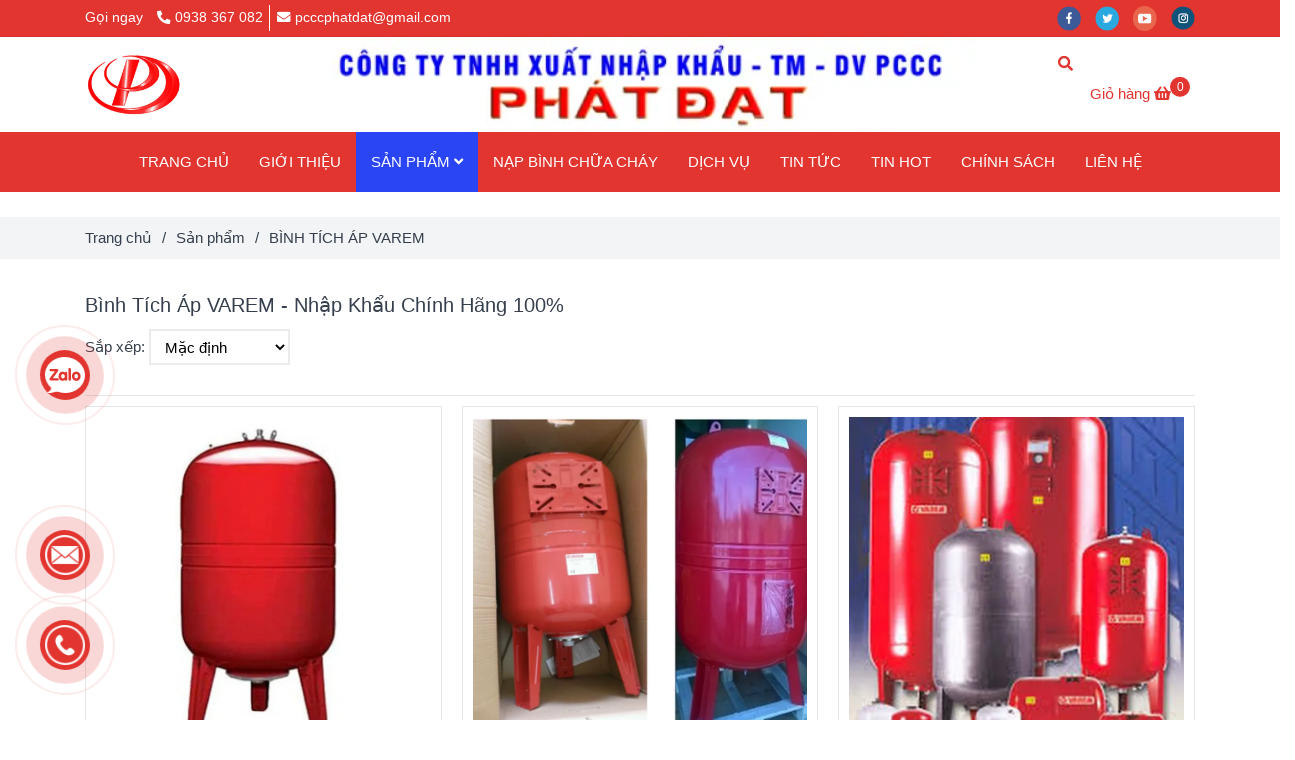

--- FILE ---
content_type: text/html; charset=UTF-8
request_url: https://phongchayphatdat.com/san-pham/binh-tich-ap-varem/
body_size: 31694
content:
<!DOCTYPE html>
<html lang="vi">
    <head>
        <meta charset="utf-8"><meta http-equiv="X-UA-Compatible" content="IE=edge"><meta name="viewport" content="width=device-width, initial-scale=1"><meta name="csrf-token" content="ZZAjzKJw7xpK9a5zO0NHHwErCsr6HyAqamMTjnUJ"><link rel="shortcut icon" type="image/x-icon" href="https://media.loveitopcdn.com/30816/thumb/080056-favicon.png"><meta property="fb:app_id" content="" />
        <title>✅Bình Tích Áp VAREM - Nhập Khẩu Chính Hãng 100% </title>
<meta name="keywords" content="bình tích áp varem, binh tich ap varem,binh tich ap,binh dieu ap,binh ap luc,bình tích áp,bình điều áp,bình áp lực,binh tich ap varem,Bình tích áp , bình tích áp giá rẻ , bình tích áp chính hãng , bình tích áp AQUASYSTEM , bình tích áp VAREM , bình tích áp PURITY">
<meta name="description" content="✔️⭐Công ty phát đạt chuyên cung cấp và phân phối các loại  bình tích áp nhập khẩu ✔️⭐.các dòng sản phẩm đạt  tiêu chuẩn chất lượng  hiện nay như Bình tích áp , bình tích áp giá rẻ , bình tích áp chính hãng , bình tích áp AGUASYSTEM , bình tích áp VAREM , tình tích áp PURITY,  v.v.">
<meta name="robots" content="INDEX,FOLLOW">
<link rel="canonical" href="https://phongchayphatdat.com/san-pham/binh-tich-ap-varem/"/>
<link rel="alternate" hreflang="vi-vn" href="https://phongchayphatdat.com/san-pham/binh-tich-ap-varem/"/>
<meta property="og:title" content="✅Bình Tích Áp VAREM - Nhập Khẩu Chính Hãng 100%" />
<meta property="og:description" content="✔️⭐Công ty phát đạt chuyên cung cấp và phân phối các loại  bình tích áp nhập khẩu ✔️⭐.các dòng sản phẩm đạt  tiêu chuẩn chất lượng  hiện nay như Bình tích áp , bình tích áp giá rẻ , bình tích áp chính hãng , bình tích áp AGUASYSTEM , bình tích áp VAREM , tình tích áp PURITY,  v.v." />
<meta property="og:url" content="https://phongchayphatdat.com/san-pham/binh-tich-ap-varem/" />
<meta property="og:type" content="website" />
<meta property="og:image:alt" content="✅Bình Tích Áp VAREM - Nhập Khẩu Chính Hãng 100%" />
<meta property="og:site_name" content="Phòng Cháy Phát Đạt - Bình Chữa Cháy - Nạp Bình Chữa Cháy" />
<meta property="og:image" content="https://media.loveitopcdn.com/30816/thumb/upload/images/binh-tich-ap-varem.jpg" />
<meta property="og:image:height" content="300" />
<meta property="og:image:width" content="300" />

<meta name="twitter:title" content="✅Bình Tích Áp VAREM - Nhập Khẩu Chính Hãng 100%" />
<meta name="twitter:description" content="✔️⭐Công ty phát đạt chuyên cung cấp và phân phối các loại  bình tích áp nhập khẩu ✔️⭐.các dòng sản phẩm đạt  tiêu chuẩn chất lượng  hiện nay như Bình tích áp , bình tích áp giá rẻ , bình tích áp chính hãng , bình tích áp AGUASYSTEM , bình tích áp VAREM , tình tích áp PURITY,  v.v." />
        <link rel="dns-prefetch" href="https://static.loveitopcdn.com">
        <link rel="dns-prefetch" href="https://media.loveitopcdn.com">
        <link rel="stylesheet" href="https://static.loveitopcdn.com/plugins/bootstrap-4.3.1/css/bootstrap.min.css" >
        <link rel="stylesheet" href="https://static.loveitopcdn.com/plugins/normalize/normalize.min.css" >
        <link rel="stylesheet" href="https://static.loveitopcdn.com/plugins/jquery-ui/jquery-ui-custom.min.css" >
        <link rel="stylesheet" href="https://static.loveitopcdn.com/themes/base/css/plugin.css?id=494e4ee96c0bcf7666d5" >
        <style>:root{--bg-color:#ffffff;--bg-color-opacity:#ffffffc7;--primary-color:#e23530;--primary-sub-color:#e2353040;--sub-color:#e23530;--line-bottom-menu-color:#e2353070;--txt-color:#363f4d;--txt-sub-color:#363f4d73;--price-color:#e23530;--price-sub-color:#e2353073;--breadcrumbs-bg-color:#f2f4f5;--breadcrumbs-txt-color:#363f4d;--breadcrumbs-height:22px;--link-color:#ff9900;--header-bg-color:;--header-bgsub-color:;--header-txt-color:#ffffff;--header-txt-color-hover:#333333;--footer-bg-color:#da1515;--footer-txt-color:#ffffff;--footer-title-color:#ffffff;--menu-bg-color:#e23530;--menu-bg-color-mobile:#e23530;--sub-menu-bg-color:#e23530;--menu-bg-active-color:#2945f4;--menu-txt-color:#ffffff;--menu-txt-child-color:#ffffff;--menu-txt-active-color:#ffffff;--space-between-widget:20px;--space-between-widget-mobile:13.333333333333px;--menu-height:60px;--font-website:'Tahoma';--font-size-website:15px;--effect-loading-bg-color:#ffffff;--effect-loading-color:#e23530}</style>
        <link rel="stylesheet" href="https://static.loveitopcdn.com/themes/base/css/common.css?id=9db5c8f13dc1401ddfa9" >
                <link rel="stylesheet" href="https://static.loveitopcdn.com/themes/base3/css/main.css?id=7f25b8636d62910c06a0" >
        <link rel="stylesheet" href="https://static.loveitopcdn.com/themes/base3/css/widgets.css?id=51a768ecead7efac62f7" >
        <link rel="stylesheet" href="https://static.loveitopcdn.com/themes/evo_furniture/css/style.css?id=0bb13122e8259b5ae4f2" >
        <link href="https://static.loveitopcdn.com/plugins/fontawesome-free-5.15.3/css/all.min.css" rel="stylesheet">
        <link href="https://static.loveitopcdn.com/plugins/lite-youtube/lite-yt-embed.min.css" rel="stylesheet">
        <link rel="stylesheet" href="https://static.loveitopcdn.com/themes/base/css/loading.css?id=000dbc8cc71ace1cb455"  as="style" onload="this.onload=null;this.rel='stylesheet'" /><link rel="stylesheet" href="https://media.loveitopcdn.com/30816/css/custom.css?v=1632386947"  as="style" onload="this.onload=null;this.rel='stylesheet'" />
                <script src="https://static.loveitopcdn.com/plugins/jquery-3.3.1/jquery.min.js"></script>
        <script async src="https://pagead2.googlesyndication.com/pagead/js/adsbygoogle.js?client=ca-pub-9060266789705809"
     crossorigin="anonymous"></script><meta name="google-site-verification" content="WaCKcQXQeX49A5fuuP6oy-zUQU4MK7tICiy5e7eZqLQ" /><script>
(function(w,d,s,l,i){w[l]=w[l]||[];w[l].push({"gtm.start":
new Date().getTime(),event:"gtm.js"});var f=d.getElementsByTagName(s)[0],
j=d.createElement(s),dl=l!="dataLayer"?"&l="+l:"";j.async=true;j.src=
"https://www.googletagmanager.com/gtm.js?id="+i+dl;f.parentNode.insertBefore(j,f);
})(window,document,"script","dataLayer","GTM-M32QGXL");
</script><script>var layout_product_item='style2';var is_display_rating=1;var wb_token_public='RLgi7T';var wb_setting={'currency': {"unit":"\u0111","rate":1,"thousand_sep":".","decimal_sep":",","decimal":0,"pos":"right"} };var wb_translate={"error_avatar_upload_size":"Dung l\u01b0\u1ee3ng \u1ea3nh kh\u00f4ng v\u01b0\u1ee3t qu\u00e1","error_avatar_upload_file":"Ch\u1ec9 h\u1ed7 tr\u1ee3 c\u00e1c \u0111\u1ecbnh d\u1ea1ng \u1ea3nh .png .jpg .jpeg","add_to_cart":"Th\u00eam v\u00e0o gi\u1ecf h\u00e0ng","contact":"Li\u00ean h\u1ec7","processing":"\u0110ang x\u1eed l\u00fd...","delete":"X\u00f3a","outstock":"H\u1ebft h\u00e0ng","instock":"C\u00f2n h\u00e0ng","paging_first":"\u0110\u1ea7u","paging_previous":"Tr\u01b0\u1edbc","paging_next":"Ti\u1ebfp","paging_last":"Cu\u1ed1i","progressing":"\u0110ang x\u1eed l\u00fd...","please_enter":"Vui l\u00f2ng nh\u1eadp v\u00e0o Email ho\u1eb7c S\u1ed1 \u0111i\u1ec7n tho\u1ea1i \u0111\u1ec3 \u0111\u0103ng k\u00fd","minimum_order_product":"Y\u00eau c\u1ea7u mua \u00edt nh\u1ea5t","text_product":"s\u1ea3n ph\u1ea9m","text_coupon":"M\u00e3 gi\u1ea3m gi\u00e1","text_reduction":"M\u1ee9c gi\u1ea3m","message_danger":"C\u00f3 l\u1ed7i trong qu\u00e1 tr\u00ecnh thao t\u00e1c","message_alert_discount_confirm":"B\u1ea1n c\u00f3 mu\u1ed1n x\u00f3a m\u00e3 gi\u1ea3m gi\u00e1 n\u00e0y kh\u00f4ng?","please_choose_district":"Vui l\u00f2ng ch\u1ecdn Qu\u1eadn \/ Huy\u1ec7n","please_choose_ward":"Vui l\u00f2ng ch\u1ecdn Ph\u01b0\u1eddng \/ X\u00e3","text_remove_coupon":"X\u00f3a m\u00e3 gi\u1ea3m gi\u00e1 n\u00e0y","product_quantity_break_description_value":":price \/ s\u1ea3n ph\u1ea9m (:percent%)","affiliate_id":"","just_days":"Ng\u00e0y","just_months":"Th\u00e1ng","just_years":"N\u0103m","just_hours":"Gi\u1edd","just_minutes":"Ph\u00fat","just_secs":"Gi\u00e2y","menu_readmore":"Xem th\u00eam ...","menu_collapse":"Thu g\u1ecdn","view_product_detail":"Xem chi ti\u1ebft","phone_required":"Vui l\u00f2ng nh\u1eadp s\u1ed1 \u0111i\u1ec7n tho\u1ea1i h\u1ee3p l\u1ec7","text_btn_collapse":"Xem t\u1ea5t c\u1ea3","text_btn_collapsed":"Thu g\u1ecdn","table_of_contents":"M\u1ee5c l\u1ee5c","show":"Hi\u1ec7n","hide":"\u1ea8n"};var wb_language='';var wb_language_default='vi';var wb_routes={"order_fast":"https:\/\/phongchayphatdat.com\/fast-order","admin_widget":"https:\/\/phongchayphatdat.com\/admin\/widget","admin_menu":"https:\/\/phongchayphatdat.com\/admin\/menu","admin_post":"https:\/\/phongchayphatdat.com\/admin\/post","admin_product":"https:\/\/phongchayphatdat.com\/admin\/product","admin_setting_website":"https:\/\/phongchayphatdat.com\/admin\/setting\/website","admin_setting_contact":"https:\/\/phongchayphatdat.com\/admin\/setting\/contact","admin_setting_product_filter":"https:\/\/phongchayphatdat.com\/admin\/setting\/product_filter","admin_slider":"https:\/\/phongchayphatdat.com\/admin\/slider","admin_gallery_image":"https:\/\/phongchayphatdat.com\/admin\/gallery_image","admin_testimonials":"https:\/\/phongchayphatdat.com\/admin\/testimonials"}; var addon_smart_feature_menu='';</script><script>var template="category_product";</script>
            </head>
    <body class="category_product  mobile-768 title_heading_style10 product_layout_sale_style4 product_layout_item_style2 buttom_layout_style1 sidebar_empty gallery_grid menu_fixed_1 menu_style_default layout_full tab_style12 menu_mobile_style3 post-layout-item-style1">
                        <div id="loading"><div class="cube"><div class="cube1"></div><div class="cube2"></div></div></div>
        <div class="wrapper clearfix project-layout ">
            <header id="header" >
								<div class="">
				<div class="header-top " style="background-color:#e23530;">
	<div class="container">
    	            <div class="textAlign-left topbar-left">
                <div class="section-infor-topbar relative">
                	<ul class="info-account line-right">
                                                    <li>
                            	                            		<span class="phone-label">Gọi ngay</span>
                            	                                                                                                            <a href="tel:0938 367 082">
                                        	<span class="color">
    			                                <i class="fas fa-phone-alt" aria-hidden="true"></i>
    			                            </span>
                                            0938 367 082
                                        </a>
                                                                                                </li>
                                                                        <li>
                            <a href="mailto:pcccphatdat@gmail.com">
                                <span class="color">
                                    <i class="fa fa-envelope" aria-hidden="true"></i>
                                </span>
                                pcccphatdat@gmail.com
                            </a>
                        </li>
                                            </ul>
                </div>
            </div>
                        <div class="textAlign-right topbar-right">
        	<div class="textAlign-right">
                            <div class="social-header d-inline-block relative">
                                                            <a href="https://www.facebook.com/phongchaychuachay114" rel="nofollow" aria-label="facebook" class="float-shadow" target="_blank">
                            <img src="https://static.loveitopcdn.com/themes/base/images/icons-link/icon-facebook.png" alt="facebook" width="24px" height="24px">
                        </a>
                                                                                <a href="https://twitter.com/pcccphatdat" rel="nofollow" aria-label="twitter" class="float-shadow" target="_blank">
                            <img src="https://static.loveitopcdn.com/themes/base/images/icons-link/icon-twitter.png" alt="twitter" width="24px" height="24px">
                        </a>
                                                                                <a href="https://www.youtube.com/channel/UCFdqbPWYjvKvsZQIvXvyqSA/featured" rel="nofollow" aria-label="youtube" class="float-shadow" target="_blank">
                            <img src="https://static.loveitopcdn.com/themes/base/images/icons-link/icon-youtube.png" alt="youtube" width="24px" height="24px">
                        </a>
                                                                                <a href="https://www.Instagram.com/" rel="nofollow" aria-label="instagram" class="float-shadow" target="_blank">
                            <img src="https://static.loveitopcdn.com/themes/base/images/icons-link/icon-instagram.png" alt="instagram" width="24px" height="24px">
                        </a>
                                                                                                                                                                            </div>
                                                        </div>
        </div>
    </div>
</div>

							</div>
										<div class="d-none d-xl-block">
				<link rel="stylesheet" href="https://static.loveitopcdn.com/themes/base3/css/header_menucenter.css?id=49849c21be52579dc354" >
	<style>header .mini-cart3 .mini-cart-number{background-color: #e23530 !important; } header .mini-cart3 a{color: #e23530 !important;} header .header-container.fixed-ontop .mb-menu li:hover>a, header .header-container.fixed-ontop .mb-menu>li.active>a, header .header-finemarket.fixed-ontop .mega-container:hover .mega-menu-title .h3{ color: #ffffff !important; } @media(min-width: 992px){header .header-container.fixed-ontop .main-nav ul>li>a, header .header-container.fixed-ontop .main-nav .dropdown-menu .title-mega>a, header .header-finemarket.fixed-ontop .mega-container .mega-menu-title .h3{color: #e23530 !important;}}
</style>

<div class="d-lg-none header-mobile">
	<div class="header-menucenter header-container  " style="background-image:url(https://media.loveitopcdn.com/30816/thumb/thiet-ke-khong-ten.png);background-position: center;background-repeat: no-repeat; background-size: cover;">
	<div class="wb-nav-header width-menu-mobile">
		<div class="container">
			<div class="row clearfix center-vertical relative">
				<div class="col-lg-3 col-6 header-logo">
					<a href="https://phongchayphatdat.com" aria-label="BÌNH TÍCH ÁP VAREM" class="logo d-inline-b ">
	<img src="https://media.loveitopcdn.com/30816/thumb/logo.png" alt="Phòng Cháy Phát Đạt - Bình Chữa Cháy - Nạp Bình Chữa Cháy" width="100%" height="100%" />
</a>				</div>
				<div class="col-lg-9 col-md-12 col-sm-12 col-12 px-0 px-lg-3 menu-cart center-vertical-nojustify height-menu-fixed">
											<ul class="list-inline-block pull-right pr-lg-3">
		                    			                    <li>
									<form class="search-form" action="https://phongchayphatdat.com/search/product/autocomplete">
		<input onblur="if (this.value=='') this.placeholder = this.dataset.value" onfocus="this.placeholder = this.dataset.defaultValue" placeholder="Nhập từ khóa" value="" data-default-value="Nhập từ khóa" data-value="Nhập từ khóa" type="text" name="keyword" class="search-box" autocomplete="off">
		<button type="submit"><i class="fas fa-search"></i></button>
	</form>
			                    </li>
		                    		                    			                    <li>
			                    	<div class="mini-cart-box mini-cart3 pull-right">
	<a class="mini-cart-link btn-view-cart" href="https://phongchayphatdat.com/cart">
		<span class="d-none title_cart">Giỏ hàng</span>
		<i class="fa fa-shopping-basket" aria-hidden="true"></i>
		<span class="d-none title_cart_2">Giỏ hàng</span>
		<span class="mini-cart-number bg-color white total_items">0</span>
	</a>
</div>			                    </li>
		                    		                </ul>
	                	                <a href="https://phongchayphatdat.com" aria-label="BÌNH TÍCH ÁP VAREM" class="logo d-inline-b logo-fixed">
	<img src="https://media.loveitopcdn.com/30816/thumb/logo.png" alt="Phòng Cháy Phát Đạt - Bình Chữa Cháy - Nạp Bình Chữa Cháy" width="100%" height="100%" />
</a>					<nav class="main-nav navbar-expand-lg pull-left">
						<div class="btn-toggle-mobile-menu center-vertical">
	<span class="nav-icon toggle-mobile-menu">
		<span></span>
	</span>
	<span class="nav-icon toggle-mobile-menu title-menu">
		<span> MENU </span>
	</span>
</div>					  	<div class="navbar-menu">
					  							  			<div class="section-header-menu">
							<ul class="navbar-nav ml-auto menu-nav mb-menu">
			 				 		 
				<li class="nav-item  default relative  wb-header-menu-item">
					<a class="nav-link " href="https://phongchayphatdat.com"  aria-label="TRANG CHỦ">
													TRANG CHỦ
																	</a>
									</li>
							 		 
				<li class="nav-item  default relative  wb-header-menu-item">
					<a class="nav-link " href="https://phongchayphatdat.com/gioi-thieu.html"  aria-label="GIỚI THIỆU">
													GIỚI THIỆU
																	</a>
									</li>
							 		 
				<li class="nav-item dropdown default   wb-header-menu-item">
					<a class="nav-link " href="https://phongchayphatdat.com/san-pham/"  aria-label="SẢN PHẨM">
													SẢN PHẨM
																			<i class="fas fa-angle-down"></i>
					        <i class="fa fa-plus f-right"></i>
					    					</a>
											<ul class="dropdown-menu sub-menu">
			<li class="nav-item  relative default wb-header-menu-item">
			<a class="nav-link" href="https://phongchayphatdat.com/san-pham/binh-chua-chay-binh-chua-chay-tomoken/"  aria-label="BÌNH CHỮA CHÁY - BÌNH CHỮA CHÁY TOMOKEN"> BÌNH CHỮA CHÁY - BÌNH CHỮA CHÁY TOMOKEN
							</a>
					</li>
			<li class="nav-item dropdown relative default wb-header-menu-item">
			<a class="nav-link" href="https://phongchayphatdat.com/san-pham/binh-tich-ap/"  aria-label="BÌNH TÍCH ÁP"> BÌNH TÍCH ÁP
									<i class="fas fa-angle-right"></i>
			        <i class="fa fa-plus f-right"></i>
			    			</a>
							<ul class="dropdown-menu sub-menu">
			<li class="nav-item  relative default wb-header-menu-item">
			<a class="nav-link" href="https://phongchayphatdat.com/san-pham/binh-tich-ap-varem/"  aria-label="BÌNH TÍCH ÁP VAREM"> BÌNH TÍCH ÁP VAREM
							</a>
					</li>
			<li class="nav-item  relative default wb-header-menu-item">
			<a class="nav-link" href="https://phongchayphatdat.com/san-pham/binh-tich-ap/binh-tich-ap-aquasystem/"  aria-label="BÌNH TÍCH ÁP AQUASYSTEM"> BÌNH TÍCH ÁP AQUASYSTEM
							</a>
					</li>
			<li class="nav-item  relative default wb-header-menu-item">
			<a class="nav-link" href="https://phongchayphatdat.com/san-pham/binh-tich-ap/binh-tich-ap-purity/"  aria-label="BÌNH TÍCH ÁP PURITY"> BÌNH TÍCH ÁP PURITY
							</a>
					</li>
	</ul>					</li>
			<li class="nav-item  relative default wb-header-menu-item">
			<a class="nav-link" href="https://phongchayphatdat.com/bom-binh-chua-chay-gia-re/"  aria-label="BƠM BÌNH CHỮA CHÁY GIÁ RẺ"> BƠM BÌNH CHỮA CHÁY GIÁ RẺ
							</a>
					</li>
			<li class="nav-item  relative default wb-header-menu-item">
			<a class="nav-link" href="https://phongchayphatdat.com/san-pham/thiet-bi-chua-chay-tomoken/"  aria-label="THIẾT BỊ CHỮA CHÁY  TOMOKEN"> THIẾT BỊ CHỮA CHÁY  TOMOKEN
							</a>
					</li>
			<li class="nav-item  relative default wb-header-menu-item">
			<a class="nav-link" href="https://phongchayphatdat.com/bang-gia-thiet-bi-chua-chay.html"  aria-label="BẢNG GIÁ THIẾT BỊ CHỮA CHÁY"> BẢNG GIÁ THIẾT BỊ CHỮA CHÁY
							</a>
					</li>
			<li class="nav-item  relative default wb-header-menu-item">
			<a class="nav-link" href="https://phongchayphatdat.com/san-pham/tui-y-te-tui-cuu-thuong/"  aria-label="TÚI Y TẾ - TÚI CỨU THƯƠNG"> TÚI Y TẾ - TÚI CỨU THƯƠNG
							</a>
					</li>
			<li class="nav-item  relative default wb-header-menu-item">
			<a class="nav-link" href="https://phongchayphatdat.com/san-pham/thiet-bi-bao-ho-pccc-theo-thong-tu-moi-nhat-cua-bo-cong-an/"  aria-label="THIẾT BỊ BẢO HỘ PCCC THEO THÔNG TƯ MỚI NHẤT CỦA BỘ CÔNG AN"> THIẾT BỊ BẢO HỘ PCCC THEO THÔNG TƯ MỚI NHẤT CỦA BỘ CÔNG AN
							</a>
					</li>
			<li class="nav-item dropdown relative default wb-header-menu-item">
			<a class="nav-link" href="https://phongchayphatdat.com/san-pham/thiet-bi-pccc/"  aria-label="THIẾT BỊ PCCC"> THIẾT BỊ PCCC
									<i class="fas fa-angle-right"></i>
			        <i class="fa fa-plus f-right"></i>
			    			</a>
							<ul class="dropdown-menu sub-menu">
			<li class="nav-item  relative default wb-header-menu-item">
			<a class="nav-link" href="https://phongchayphatdat.com/san-pham/thiet-bi-pccc/bang-gia-ban-binh-chua-chay-gia-voi-chua-chay-gia-dau-phun-chua-chay/"  aria-label="BẢNG GIÁ BÁN BÌNH CHỮA CHÁY, GIÁ VÒI CHỮA CHÁY, GIÁ ĐẦU PHUN CHỮA CHÁY"> BẢNG GIÁ BÁN BÌNH CHỮA CHÁY, GIÁ VÒI CHỮA CHÁY, GIÁ ĐẦU PHUN CHỮA CHÁY
							</a>
					</li>
			<li class="nav-item  relative default wb-header-menu-item">
			<a class="nav-link" href="https://phongchayphatdat.com/san-pham/thiet-bi-pccc/nap-binh-chua-chay-gia-re-hcm/"  aria-label="NẠP BÌNH CHỮA CHÁY GIÁ RẺ HCM"> NẠP BÌNH CHỮA CHÁY GIÁ RẺ HCM
							</a>
					</li>
			<li class="nav-item  relative default wb-header-menu-item">
			<a class="nav-link" href="https://phongchayphatdat.com/san-pham/thiet-bi-pccc/binh-chua-chay-bot-bc-binh-chua-chay-bot-abc/"  aria-label="BÌNH CHỮA CHÁY BỘT BC, BÌNH CHỮA CHÁY BỘT ABC"> BÌNH CHỮA CHÁY BỘT BC, BÌNH CHỮA CHÁY BỘT ABC
							</a>
					</li>
			<li class="nav-item  relative default wb-header-menu-item">
			<a class="nav-link" href="https://phongchayphatdat.com/san-pham/thiet-bi-pccc/binh-chua-chay-khi-co2/"  aria-label="BÌNH CHỮA CHÁY KHÍ CO2"> BÌNH CHỮA CHÁY KHÍ CO2
							</a>
					</li>
			<li class="nav-item  relative default wb-header-menu-item">
			<a class="nav-link" href="https://phongchayphatdat.com/san-pham/thiet-bi-pccc/nap-sac-binh-chua-chay-tai-da-nang-nap-binh-chua-chay-tai-da-nang/"  aria-label="NẠP SẠCH BÌNH CHỮA CHÁY TẠI ĐÀ NẴNG, NẠP BÌNH CHỮA CHÁY TẠI ĐÀ NẴNG"> NẠP SẠCH BÌNH CHỮA CHÁY TẠI ĐÀ NẴNG, NẠP BÌNH CHỮA CHÁY TẠI ĐÀ NẴNG
							</a>
					</li>
			<li class="nav-item  relative default wb-header-menu-item">
			<a class="nav-link" href="https://phongchayphatdat.com/chup-che-dau-phun-sprinkler/"  aria-label="CHỤP CHE ĐẦU PHUN SPRINKLER"> CHỤP CHE ĐẦU PHUN SPRINKLER
							</a>
					</li>
			<li class="nav-item  relative default wb-header-menu-item">
			<a class="nav-link" href="https://phongchayphatdat.com/san-pham/thiet-bi-pccc/binh-duong-khi-tho-mat-na-duong-khi-quan-ao-chong-chay/"  aria-label="BÌNH DƯỠNG KHÍ THỞ, MẶT NẠ DƯỠNG KHÍ,QUẦN ÁO CHỐNG CHÁY"> BÌNH DƯỠNG KHÍ THỞ, MẶT NẠ DƯỠNG KHÍ,QUẦN ÁO CHỐNG CHÁY
							</a>
					</li>
			<li class="nav-item  relative default wb-header-menu-item">
			<a class="nav-link" href="https://phongchayphatdat.com/san-pham/thiet-bi-pccc/binh-chua-chay-viet-nam/"  aria-label="BÌNH CHỮA CHÁY VIỆT NAM"> BÌNH CHỮA CHÁY VIỆT NAM
							</a>
					</li>
			<li class="nav-item  relative default wb-header-menu-item">
			<a class="nav-link" href="https://phongchayphatdat.com/san-pham/thiet-bi-pccc/ung-chong-chay/"  aria-label="ỦNG CHỐNG CHÁY"> ỦNG CHỐNG CHÁY
							</a>
					</li>
			<li class="nav-item  relative default wb-header-menu-item">
			<a class="nav-link" href="https://phongchayphatdat.com/san-pham/thiet-bi-pccc/quan-ao-chong-chay-thong-tu-48/"  aria-label="QUẦN ÁO CHỐNG CHÁY THÔNG TƯ 48"> QUẦN ÁO CHỐNG CHÁY THÔNG TƯ 48
							</a>
					</li>
			<li class="nav-item  relative default wb-header-menu-item">
			<a class="nav-link" href="https://phongchayphatdat.com/san-pham/thiet-bi-pccc/non-chong-chay/"  aria-label="NÓN CHỐNG CHÁY"> NÓN CHỐNG CHÁY
							</a>
					</li>
			<li class="nav-item  relative default wb-header-menu-item">
			<a class="nav-link" href="https://phongchayphatdat.com/san-pham/thiet-bi-pccc/thiet-bi-bao-ho-chua-chay-dung-cu-dung-chua-chay/"  aria-label="THIẾT BỊ BẢO HỘ CHỮA CHÁY, DỤNG CỤ DÙNG CHỮA CHÁY"> THIẾT BỊ BẢO HỘ CHỮA CHÁY, DỤNG CỤ DÙNG CHỮA CHÁY
							</a>
					</li>
			<li class="nav-item  relative default wb-header-menu-item">
			<a class="nav-link" href="https://phongchayphatdat.com/san-pham/thiet-bi-pccc/gang-tay-chong-chay/"  aria-label="GẮNG TAY CHỐNG CHÁY"> GẮNG TAY CHỐNG CHÁY
							</a>
					</li>
			<li class="nav-item  relative default wb-header-menu-item">
			<a class="nav-link" href="https://phongchayphatdat.com/san-pham/thiet-bi-pccc/den-pin-chong-chay/"  aria-label="ĐÈN PIN CHỐNG CHÁY"> ĐÈN PIN CHỐNG CHÁY
							</a>
					</li>
			<li class="nav-item  relative default wb-header-menu-item">
			<a class="nav-link" href="https://phongchayphatdat.com/san-pham/thiet-bi-pccc/binh-duong-khi-tho-scba/"  aria-label="BÌNH DƯỠNG KHÍ THỞ SCBA"> BÌNH DƯỠNG KHÍ THỞ SCBA
							</a>
					</li>
			<li class="nav-item  relative default wb-header-menu-item">
			<a class="nav-link" href="https://phongchayphatdat.com/san-pham/thiet-bi-pccc/quan-ao-chua-chay-theo-thong-tu-48/"  aria-label="QUẦN ÁO CHỮA CHÁY THEO THÔNG TƯ 48"> QUẦN ÁO CHỮA CHÁY THEO THÔNG TƯ 48
							</a>
					</li>
			<li class="nav-item  relative default wb-header-menu-item">
			<a class="nav-link" href="https://phongchayphatdat.com/san-pham/thiet-bi-pccc/bong-nem-chua-chay-tu-dong/"  aria-label="BÓNG NÉM CHỮA CHÁY TỰ ĐỘNG"> BÓNG NÉM CHỮA CHÁY TỰ ĐỘNG
							</a>
					</li>
			<li class="nav-item  relative default wb-header-menu-item">
			<a class="nav-link" href="https://phongchayphatdat.com/san-pham/thiet-bi-pccc/binh-chua-chay/"  aria-label="BÌNH CHỮA CHÁY"> BÌNH CHỮA CHÁY
							</a>
					</li>
			<li class="nav-item  relative default wb-header-menu-item">
			<a class="nav-link" href="https://phongchayphatdat.com/san-pham/thiet-bi-pccc/voi-chua-chay/"  aria-label="VÒI CHỮA CHÁY"> VÒI CHỮA CHÁY
							</a>
					</li>
			<li class="nav-item  relative default wb-header-menu-item">
			<a class="nav-link" href="https://phongchayphatdat.com/san-pham/thiet-bi-pccc/bot-chua-chay/"  aria-label="BỘT CHỮA CHÁY"> BỘT CHỮA CHÁY
							</a>
					</li>
			<li class="nav-item  relative default wb-header-menu-item">
			<a class="nav-link" href="https://phongchayphatdat.com/san-pham/thiet-bi-pccc/foam-chua-chay-afff6-afff3/"  aria-label="FOAM CHỮA CHÁY AFFF6%,AFFF3%"> FOAM CHỮA CHÁY AFFF6%,AFFF3%
							</a>
					</li>
			<li class="nav-item  relative default wb-header-menu-item">
			<a class="nav-link" href="https://phongchayphatdat.com/san-pham/thiet-bi-pccc/hong-tiep-nuoc-tru-chua-chay/"  aria-label="HỌNG TIẾP NƯỚC, TRỤ CHỮA CHÁY"> HỌNG TIẾP NƯỚC, TRỤ CHỮA CHÁY
							</a>
					</li>
			<li class="nav-item  relative default wb-header-menu-item">
			<a class="nav-link" href="https://phongchayphatdat.com/san-pham/thiet-bi-pccc/van-chua-chay/"  aria-label="VAN CHỮA CHÁY"> VAN CHỮA CHÁY
							</a>
					</li>
			<li class="nav-item  relative default wb-header-menu-item">
			<a class="nav-link" href="https://phongchayphatdat.com/san-pham/thiet-bi-pccc/lang-phun-chua-chay/"  aria-label="LĂNG PHUN CHỮA CHÁY"> LĂNG PHUN CHỮA CHÁY
							</a>
					</li>
			<li class="nav-item  relative default wb-header-menu-item">
			<a class="nav-link" href="https://phongchayphatdat.com/san-pham/thiet-bi-pccc/tu-chua-chay/"  aria-label="TỦ CHỮA CHÁY"> TỦ CHỮA CHÁY
							</a>
					</li>
			<li class="nav-item  relative default wb-header-menu-item">
			<a class="nav-link" href="https://phongchayphatdat.com/san-pham/thiet-bi-pccc/men-chong-chay/"  aria-label="MỀN CHỐNG CHÁY"> MỀN CHỐNG CHÁY
							</a>
					</li>
			<li class="nav-item  relative default wb-header-menu-item">
			<a class="nav-link" href="https://phongchayphatdat.com/san-pham/thiet-bi-pccc/thiet-bi-pha-foam/"  aria-label="THIẾT BỊ PHA FOAM"> THIẾT BỊ PHA FOAM
							</a>
					</li>
			<li class="nav-item  relative default wb-header-menu-item">
			<a class="nav-link" href="https://phongchayphatdat.com/san-pham/thiet-bi-pccc/quan-ao-chong-chay/"  aria-label="QUẦN ÁO CHỐNG CHÁY"> QUẦN ÁO CHỐNG CHÁY
							</a>
					</li>
			<li class="nav-item  relative default wb-header-menu-item">
			<a class="nav-link" href="https://phongchayphatdat.com/san-pham/thiet-bi-pccc/binh-dieu-ap-binh-tich-ap/"  aria-label="BÌNH ĐIỀU ÁP, BÌNH TÍCH ÁP"> BÌNH ĐIỀU ÁP, BÌNH TÍCH ÁP
							</a>
					</li>
			<li class="nav-item  relative default wb-header-menu-item">
			<a class="nav-link" href="https://phongchayphatdat.com/san-pham/thiet-bi-pccc/tu-dieu-khien-may-bom/"  aria-label="TỦ ĐIỀU KHIỂN MÁY BƠM"> TỦ ĐIỀU KHIỂN MÁY BƠM
							</a>
					</li>
			<li class="nav-item  relative default wb-header-menu-item">
			<a class="nav-link" href="https://phongchayphatdat.com/san-pham/thiet-bi-pccc/mat-na-trum-dau-chong-chay/"  aria-label="MẶT NẠ TRÙM ĐẦU CHỐNG CHÁY"> MẶT NẠ TRÙM ĐẦU CHỐNG CHÁY
							</a>
					</li>
	</ul>					</li>
			<li class="nav-item dropdown relative default wb-header-menu-item">
			<a class="nav-link" href="https://phongchayphatdat.com/san-pham/thiet-bi-bao-chay/"  aria-label="THIẾT BỊ BÁO CHÁY"> THIẾT BỊ BÁO CHÁY
									<i class="fas fa-angle-right"></i>
			        <i class="fa fa-plus f-right"></i>
			    			</a>
							<ul class="dropdown-menu sub-menu">
			<li class="nav-item  relative default wb-header-menu-item">
			<a class="nav-link" href="https://phongchayphatdat.com/san-pham/thiet-bi-bao-chay/trung-tam-bao-chay/"  aria-label="TRUNG TÂM BÁO CHÁY"> TRUNG TÂM BÁO CHÁY
							</a>
					</li>
			<li class="nav-item  relative default wb-header-menu-item">
			<a class="nav-link" href="https://phongchayphatdat.com/san-pham/thiet-bi-bao-chay/dau-bao-khoi/"  aria-label="ĐẦU BÁO KHÓI"> ĐẦU BÁO KHÓI
							</a>
					</li>
			<li class="nav-item  relative default wb-header-menu-item">
			<a class="nav-link" href="https://phongchayphatdat.com/san-pham/thiet-bi-bao-chay/dau-bao-nhiet/"  aria-label="ĐẦU BÁO NHIỆT"> ĐẦU BÁO NHIỆT
							</a>
					</li>
			<li class="nav-item  relative default wb-header-menu-item">
			<a class="nav-link" href="https://phongchayphatdat.com/san-pham/thiet-bi-bao-chay/nut-nhan-khan-bao-chay-cong-tac-khan-bao-chay/"  aria-label="NÚT NHẤN KHẨN BÁO CHÁY, CÔNG TẮC KHẨN BÁO CHÁY"> NÚT NHẤN KHẨN BÁO CHÁY, CÔNG TẮC KHẨN BÁO CHÁY
							</a>
					</li>
			<li class="nav-item  relative default wb-header-menu-item">
			<a class="nav-link" href="https://phongchayphatdat.com/san-pham/thiet-bi-bao-chay/chuong-bao-chay/"  aria-label="CHUÔNG BÁO CHÁY"> CHUÔNG BÁO CHÁY
							</a>
					</li>
			<li class="nav-item  relative default wb-header-menu-item">
			<a class="nav-link" href="https://phongchayphatdat.com/san-pham/thiet-bi-bao-chay/den-bao-chay/"  aria-label="ĐÈN BÁO CHÁY"> ĐÈN BÁO CHÁY
							</a>
					</li>
			<li class="nav-item  relative default wb-header-menu-item">
			<a class="nav-link" href="https://phongchayphatdat.com/san-pham/thiet-bi-bao-chay/den-bao-phong/"  aria-label="ĐÈN BÁO PHÒNG"> ĐÈN BÁO PHÒNG
							</a>
					</li>
			<li class="nav-item  relative default wb-header-menu-item">
			<a class="nav-link" href="https://phongchayphatdat.com/san-pham/thiet-bi-bao-chay/coi-bao-chay-coi-bao-dong/"  aria-label="CÒI BÁO CHÁY - CÒI BÁO ĐỘNG"> CÒI BÁO CHÁY - CÒI BÁO ĐỘNG
							</a>
					</li>
			<li class="nav-item  relative default wb-header-menu-item">
			<a class="nav-link" href="https://phongchayphatdat.com/san-pham/thiet-bi-bao-chay/dau-bao-khoi-beam/"  aria-label="ĐẦU BÁO KHÓI BEAM"> ĐẦU BÁO KHÓI BEAM
							</a>
					</li>
			<li class="nav-item  relative default wb-header-menu-item">
			<a class="nav-link" href="https://phongchayphatdat.com/san-pham/thiet-bi-bao-chay/thiet-bi-bao-chay-dia-chi-hochiki/"  aria-label="THIẾT BỊ BÁO CHÁY ĐỊA CHỈ HOCHIKI"> THIẾT BỊ BÁO CHÁY ĐỊA CHỈ HOCHIKI
							</a>
					</li>
			<li class="nav-item  relative default wb-header-menu-item">
			<a class="nav-link" href="https://phongchayphatdat.com/san-pham/thiet-bi-bao-chay/thiet-bi-bao-chay-dia-chi-gst/"  aria-label="THIẾT BỊ BÁO CHÁY ĐỊA CHỈ GST"> THIẾT BỊ BÁO CHÁY ĐỊA CHỈ GST
							</a>
					</li>
			<li class="nav-item  relative default wb-header-menu-item">
			<a class="nav-link" href="https://phongchayphatdat.com/san-pham/thiet-bi-bao-chay/thiet-bi-bao-chay-dia-chi-nittan-japan/"  aria-label="THIẾT BỊ BÁO CHÁY ĐỊA CHỈ NITTAN - JAPAN"> THIẾT BỊ BÁO CHÁY ĐỊA CHỈ NITTAN - JAPAN
							</a>
					</li>
			<li class="nav-item  relative default wb-header-menu-item">
			<a class="nav-link" href="https://phongchayphatdat.com/san-pham/thiet-bi-bao-chay/thiet-bi-bao-chay-dia-chi-horing/"  aria-label="THIẾT BỊ BÁO CHÁY HORING"> THIẾT BỊ BÁO CHÁY HORING
							</a>
					</li>
			<li class="nav-item  relative default wb-header-menu-item">
			<a class="nav-link" href="https://phongchayphatdat.com/san-pham/thiet-bi-bao-chay/thiet-bi-bao-chay-dia-chi-siemens/"  aria-label="THIẾT BỊ BÁO CHÁY ĐỊA CHỈ SIEMENS"> THIẾT BỊ BÁO CHÁY ĐỊA CHỈ SIEMENS
							</a>
					</li>
			<li class="nav-item  relative default wb-header-menu-item">
			<a class="nav-link" href="https://phongchayphatdat.com/san-pham/thiet-bi-bao-chay/thiet-bi-bao-chay-yun-yang-dai-loan/"  aria-label="THIẾT BỊ BÁO CHÁY YUN YANG - ĐÀI LOAN"> THIẾT BỊ BÁO CHÁY YUN YANG - ĐÀI LOAN
							</a>
					</li>
			<li class="nav-item  relative default wb-header-menu-item">
			<a class="nav-link" href="https://phongchayphatdat.com/san-pham/thiet-bi-bao-chay/thiet-bi-bao-chay-han-quoc-woosung-korea/"  aria-label="THIẾT BỊ BÁO CHÁY HÀN QUỐC WOODUNG KOREA"> THIẾT BỊ BÁO CHÁY HÀN QUỐC WOODUNG KOREA
							</a>
					</li>
			<li class="nav-item  relative default wb-header-menu-item">
			<a class="nav-link" href="https://phongchayphatdat.com/san-pham/thiet-bi-bao-chay/thiet-bi-bao-chay-chungmei-dai-loan/"  aria-label="THIẾT BỊ BÁO CHÁY CHUNGMEI - ĐÀI LOAN"> THIẾT BỊ BÁO CHÁY CHUNGMEI - ĐÀI LOAN
							</a>
					</li>
			<li class="nav-item  relative default wb-header-menu-item">
			<a class="nav-link" href="https://phongchayphatdat.com/san-pham/thiet-bi-bao-chay/thiet-bi-bao-chay-nohmi-nhat-ban-japan/"  aria-label="THIẾT BỊ BÁO CHÁY NOHMI NHẬT BẢN - JAPAN"> THIẾT BỊ BÁO CHÁY NOHMI NHẬT BẢN - JAPAN
							</a>
					</li>
	</ul>					</li>
			<li class="nav-item  relative default wb-header-menu-item">
			<a class="nav-link" href="https://phongchayphatdat.com/san-pham/nap-sac-binh-chua-chay/"  aria-label="NẠP SẠC BÌNH CHỮA CHÁY"> NẠP SẠC BÌNH CHỮA CHÁY
							</a>
					</li>
			<li class="nav-item dropdown relative default wb-header-menu-item">
			<a class="nav-link" href="https://phongchayphatdat.com/san-pham/thang-day-thoat-hiem/"  aria-label="THANG DÂY THOÁT HIỂM"> THANG DÂY THOÁT HIỂM
									<i class="fas fa-angle-right"></i>
			        <i class="fa fa-plus f-right"></i>
			    			</a>
							<ul class="dropdown-menu sub-menu">
			<li class="nav-item  relative default wb-header-menu-item">
			<a class="nav-link" href="https://phongchayphatdat.com/san-pham/thang-day-thoat-hiem/thang-day-thoat-hiem-cho-nha-cao-tang/"  aria-label="THANG DÂY THOÁT HIỂM CHO NHÀ CAO TẦNG"> THANG DÂY THOÁT HIỂM CHO NHÀ CAO TẦNG
							</a>
					</li>
			<li class="nav-item  relative default wb-header-menu-item">
			<a class="nav-link" href="https://phongchayphatdat.com/san-pham/thang-day-thoat-hiem/thang-chua-chay/"  aria-label="THANG CHỮA CHÁY"> THANG CHỮA CHÁY
							</a>
					</li>
	</ul>					</li>
			<li class="nav-item  relative default wb-header-menu-item">
			<a class="nav-link" href="https://phongchayphatdat.com/san-pham/dau-phun-sprinkler-dau-phun-tyco/"  aria-label="ĐẦU PHUN SPRINKLER -ĐẦU PHUN TYCO"> ĐẦU PHUN SPRINKLER -ĐẦU PHUN TYCO
							</a>
					</li>
			<li class="nav-item dropdown relative default wb-header-menu-item">
			<a class="nav-link" href="https://phongchayphatdat.com/san-pham/den-exit-den-su-co/"  aria-label="ĐÈN EXÍT-ĐÈN SỰ CỐ"> ĐÈN EXÍT-ĐÈN SỰ CỐ
									<i class="fas fa-angle-right"></i>
			        <i class="fa fa-plus f-right"></i>
			    			</a>
							<ul class="dropdown-menu sub-menu">
			<li class="nav-item  relative default wb-header-menu-item">
			<a class="nav-link" href="https://phongchayphatdat.com/san-pham/den-exit-den-su-co/den-chieu-sang-su-co-aed-tq/"  aria-label="ĐÈN CHIẾU SÁNG SỰ CỐ AED-TQ"> ĐÈN CHIẾU SÁNG SỰ CỐ AED-TQ
							</a>
					</li>
			<li class="nav-item  relative default wb-header-menu-item">
			<a class="nav-link" href="https://phongchayphatdat.com/san-pham/den-exit-den-su-co/den-su-co-kentom/"  aria-label="ĐÈN SỰ CỐ KENTOM"> ĐÈN SỰ CỐ KENTOM
							</a>
					</li>
			<li class="nav-item  relative default wb-header-menu-item">
			<a class="nav-link" href="https://phongchayphatdat.com/san-pham/den-exit-den-su-co/den-su-co-paragon/"  aria-label="ĐÈN SỰ CỐ PARAGON"> ĐÈN SỰ CỐ PARAGON
							</a>
					</li>
	</ul>					</li>
			<li class="nav-item  relative default wb-header-menu-item">
			<a class="nav-link" href="https://phongchayphatdat.com/san-pham/thiet-bi-canh-bao-ro-ri-gas-robot-rb668/"  aria-label="THIẾT BỊ CẢNH BÁO RÒ RỈ GAS ROBOT - RB668"> THIẾT BỊ CẢNH BÁO RÒ RỈ GAS ROBOT - RB668
							</a>
					</li>
			<li class="nav-item dropdown relative default wb-header-menu-item">
			<a class="nav-link" href="https://phongchayphatdat.com/san-pham/may-bom-chua-chay/"  aria-label="MÁY BƠM CHỮA CHÁY"> MÁY BƠM CHỮA CHÁY
									<i class="fas fa-angle-right"></i>
			        <i class="fa fa-plus f-right"></i>
			    			</a>
							<ul class="dropdown-menu sub-menu">
			<li class="nav-item  relative default wb-header-menu-item">
			<a class="nav-link" href="https://phongchayphatdat.com/san-pham/may-bom-chua-chay/may-bom-chua-chay-diesel/"  aria-label="MÁY BƠM CHỮA CHÁY DIESEL"> MÁY BƠM CHỮA CHÁY DIESEL
							</a>
					</li>
			<li class="nav-item  relative default wb-header-menu-item">
			<a class="nav-link" href="https://phongchayphatdat.com/san-pham/may-bom-chua-chay/may-bom-chua-chay-rabbit/"  aria-label="MÁY BƠM CHỮA CHÁY RABBIT"> MÁY BƠM CHỮA CHÁY RABBIT
							</a>
					</li>
			<li class="nav-item  relative default wb-header-menu-item">
			<a class="nav-link" href="https://phongchayphatdat.com/san-pham/may-bom-chua-chay/may-bom-chua-chay-tohatsu/"  aria-label="MÁY BƠM CHỮA CHÁY TOHATSU"> MÁY BƠM CHỮA CHÁY TOHATSU
							</a>
					</li>
			<li class="nav-item  relative default wb-header-menu-item">
			<a class="nav-link" href="https://phongchayphatdat.com/san-pham/may-bom-chua-chay/may-bom-chua-chay-pentax/"  aria-label="MÁY BƠM CHỮA CHÁY PENTAX"> MÁY BƠM CHỮA CHÁY PENTAX
							</a>
					</li>
			<li class="nav-item  relative default wb-header-menu-item">
			<a class="nav-link" href="https://phongchayphatdat.com/san-pham/may-bom-chua-chay/may-bom-chua-chay-shibaura/"  aria-label="MÁY BƠM CHỮA CHÁY SHIBAURA"> MÁY BƠM CHỮA CHÁY SHIBAURA
							</a>
					</li>
			<li class="nav-item  relative default wb-header-menu-item">
			<a class="nav-link" href="https://phongchayphatdat.com/san-pham/may-bom-chua-chay/may-bom-chua-chay-bu-ap/"  aria-label="MÁY BƠM CHỮA CHÁY BÙ ÁP"> MÁY BƠM CHỮA CHÁY BÙ ÁP
							</a>
					</li>
			<li class="nav-item  relative default wb-header-menu-item">
			<a class="nav-link" href="https://phongchayphatdat.com/san-pham/may-bom-chua-chay/may-bom-chua-chay-lombardimi/"  aria-label="MÁY BƠM CHỮA CHÁY LOMBARDIMI"> MÁY BƠM CHỮA CHÁY LOMBARDIMI
							</a>
					</li>
			<li class="nav-item  relative default wb-header-menu-item">
			<a class="nav-link" href="https://phongchayphatdat.com/san-pham/may-bom-chua-chay/may-bom-chua-chay-vhd-taidong/"  aria-label="MÁY BƠM CHỮA CHÁY VHD TAIDONG"> MÁY BƠM CHỮA CHÁY VHD TAIDONG
							</a>
					</li>
			<li class="nav-item  relative default wb-header-menu-item">
			<a class="nav-link" href="https://phongchayphatdat.com/san-pham/may-bom-chua-chay/may-bom-chua-chay-chay-dien/"  aria-label="MÁY BƠM CHỮA CHÁY CHẠY ĐIỆN"> MÁY BƠM CHỮA CHÁY CHẠY ĐIỆN
							</a>
					</li>
	</ul>					</li>
			<li class="nav-item  relative default wb-header-menu-item">
			<a class="nav-link" href="https://phongchayphatdat.com/san-pham/thiet-bi-bao-trom/"  aria-label="THIẾT BỊ BÁO TRÔM"> THIẾT BỊ BÁO TRÔM
							</a>
					</li>
			<li class="nav-item  relative default wb-header-menu-item">
			<a class="nav-link" href="https://phongchayphatdat.com/san-pham/bec-phun-nuoc-nong-nghiep/"  aria-label="BÉC PHUN NƯỚC NÔNG NGHIỆP"> BÉC PHUN NƯỚC NÔNG NGHIỆP
							</a>
					</li>
			<li class="nav-item  relative default wb-header-menu-item">
			<a class="nav-link" href="https://phongchayphatdat.com/san-pham/thiet-bi-bao-ho-lao-dong/"  aria-label="THIẾT BỊ BẢO HỘ LAO ĐỘNG"> THIẾT BỊ BẢO HỘ LAO ĐỘNG
							</a>
					</li>
			<li class="nav-item  relative default wb-header-menu-item">
			<a class="nav-link" href="https://phongchayphatdat.com/san-pham/thiet-bi-chong-set/"  aria-label="THIẾT BỊ CHỐNG SÉT"> THIẾT BỊ CHỐNG SÉT
							</a>
					</li>
			<li class="nav-item  relative default wb-header-menu-item">
			<a class="nav-link" href="https://phongchayphatdat.com/san-pham/cuon-day-chong-chay-day-an-toan-day-thoat-hiem/"  aria-label="CUỘN DÂY CHỐNG CHÁY,DÂY AN TOÀN,DÂY THOÁT HIỂM"> CUỘN DÂY CHỐNG CHÁY,DÂY AN TOÀN,DÂY THOÁT HIỂM
							</a>
					</li>
			<li class="nav-item  relative default wb-header-menu-item">
			<a class="nav-link" href="https://phongchayphatdat.com/thi-cong-he-thong-pccc-lap-dat-he-thong-pccc-thi-cong-he-thong-phong-chay-chua-chay-bao-tri-he-thong-pccc-bao-tri-he-thong-bao-chay/"  aria-label="THI CÔNG HỆ THỐNG PCCC, LẮP ĐẶP HỆ THỐNG PCCC, THI CÔNG HỆ THỐNG ồHNG CHÁY CHỮA CHÁY, BẢO TRÌ HỆ THỐNG PCCC, BẢO TRÌ HỆ THỐNG BÁO CHÁY"> THI CÔNG HỆ THỐNG PCCC, LẮP ĐẶP HỆ THỐNG PCCC, THI CÔNG HỆ THỐNG ồHNG CHÁY CHỮA CHÁY, BẢO TRÌ HỆ THỐNG PCCC, BẢO TRÌ HỆ THỐNG BÁO CHÁY
							</a>
					</li>
	</ul>									</li>
							 		 
				<li class="nav-item  default relative  wb-header-menu-item">
					<a class="nav-link " href="https://phongchayphatdat.com/nap-binh-chua-chay/"  aria-label="NẠP BÌNH CHỮA CHÁY">
													NẠP BÌNH CHỮA CHÁY
																	</a>
									</li>
							 		 
				<li class="nav-item  default relative  wb-header-menu-item">
					<a class="nav-link " href="https://phongchayphatdat.com/dich-vu/"  aria-label="DỊCH VỤ">
													DỊCH VỤ
																	</a>
									</li>
							 		 
				<li class="nav-item  default relative  wb-header-menu-item">
					<a class="nav-link " href="https://phongchayphatdat.com/tin-tuc/"  aria-label="TIN TỨC">
													TIN TỨC
																	</a>
									</li>
							 		 
				<li class="nav-item  default relative  wb-header-menu-item">
					<a class="nav-link " href="https://phongchayphatdat.com/tin-hot/"  aria-label="TIN HOT">
													TIN HOT
																	</a>
									</li>
							 		 
				<li class="nav-item  default relative  wb-header-menu-item">
					<a class="nav-link " href="https://phongchayphatdat.com/chinh-sach/"  aria-label="CHÍNH SÁCH">
													CHÍNH SÁCH
																	</a>
									</li>
							 		 
				<li class="nav-item  default relative  wb-header-menu-item">
					<a class="nav-link " href="https://phongchayphatdat.com/lien-he.html"  aria-label="LIÊN HỆ">
													LIÊN HỆ
																	</a>
									</li>
							</ul>
			</div>

					  							  							  									<div class="textAlign-right">
                            <div class="social-header d-inline-block relative">
                                                            <a href="https://www.facebook.com/phongchaychuachay114" rel="nofollow" aria-label="facebook" class="float-shadow" target="_blank">
                            <img src="https://static.loveitopcdn.com/themes/base/images/icons-link/icon-facebook.png" alt="facebook" width="24px" height="24px">
                        </a>
                                                                                <a href="https://twitter.com/pcccphatdat" rel="nofollow" aria-label="twitter" class="float-shadow" target="_blank">
                            <img src="https://static.loveitopcdn.com/themes/base/images/icons-link/icon-twitter.png" alt="twitter" width="24px" height="24px">
                        </a>
                                                                                <a href="https://www.youtube.com/channel/UCFdqbPWYjvKvsZQIvXvyqSA/featured" rel="nofollow" aria-label="youtube" class="float-shadow" target="_blank">
                            <img src="https://static.loveitopcdn.com/themes/base/images/icons-link/icon-youtube.png" alt="youtube" width="24px" height="24px">
                        </a>
                                                                                <a href="https://www.Instagram.com/" rel="nofollow" aria-label="instagram" class="float-shadow" target="_blank">
                            <img src="https://static.loveitopcdn.com/themes/base/images/icons-link/icon-instagram.png" alt="instagram" width="24px" height="24px">
                        </a>
                                                                                                                                                                            </div>
                                                        </div>
					  	</div>
					</nav>
				</div>
			</div>
		</div>
	</div>
</div>

</div>
<div class="d-none d-lg-block header-desktop">
	<div class="header-menucenter header-container " style="background-image:url(https://media.loveitopcdn.com/30816/thumb/thiet-ke-khong-ten.png);background-position: center;background-repeat: no-repeat; background-size: cover;">
	<div class="wb-main-header">
		<div class="container">
			<div class="row clearfix">
				<div class="col-lg-12 col-md-12 col-sm-12 col-12">
					<div class="header-logo">
						<a href="https://phongchayphatdat.com" aria-label="BÌNH TÍCH ÁP VAREM" class="logo d-inline-b ">
	<img src="https://media.loveitopcdn.com/30816/thumb/logo.png" alt="Phòng Cháy Phát Đạt - Bình Chữa Cháy - Nạp Bình Chữa Cháy" width="100%" height="100%" />
</a>					</div>
											<ul class="list-inline-block pull-right pr-lg-3">
		                    			                    <li>
									<form class="search-form" action="https://phongchayphatdat.com/search/product/autocomplete">
		<input onblur="if (this.value=='') this.placeholder = this.dataset.value" onfocus="this.placeholder = this.dataset.defaultValue" placeholder="Nhập từ khóa" value="" data-default-value="Nhập từ khóa" data-value="Nhập từ khóa" type="text" name="keyword" class="search-box" autocomplete="off">
		<button type="submit"><i class="fas fa-search"></i></button>
	</form>
			                    </li>
		                    		                    			                    <li>
			                    	<div class="mini-cart-box mini-cart3 pull-right">
	<a class="mini-cart-link btn-view-cart" href="https://phongchayphatdat.com/cart">
		<span class="d-none title_cart">Giỏ hàng</span>
		<i class="fa fa-shopping-basket" aria-hidden="true"></i>
		<span class="d-none title_cart_2">Giỏ hàng</span>
		<span class="mini-cart-number bg-color white total_items">0</span>
	</a>
</div>			                    </li>
		                    		                </ul>
	                				</div>
			</div>
		</div>
	</div>
	<div class="wb-nav-header width-menu-mobile">
		<div class="container">
			<div class="row clearfix">
				<div class="col-lg-12 col-md-12 col-12 px-lg-3 menu-cart height-menu-fixed text-center">
					<div class="header-logo d-lg-none">
						<a href="https://phongchayphatdat.com" aria-label="BÌNH TÍCH ÁP VAREM" class="logo d-inline-b ">
	<img src="https://media.loveitopcdn.com/30816/thumb/logo.png" alt="Phòng Cháy Phát Đạt - Bình Chữa Cháy - Nạp Bình Chữa Cháy" width="100%" height="100%" />
</a>					</div>
					<a href="https://phongchayphatdat.com" aria-label="BÌNH TÍCH ÁP VAREM" class="logo d-inline-b logo-fixed">
	<img src="https://media.loveitopcdn.com/30816/thumb/logo.png" alt="Phòng Cháy Phát Đạt - Bình Chữa Cháy - Nạp Bình Chữa Cháy" width="100%" height="100%" />
</a>					<nav class="main-nav navbar-expand-lg">
						<div class="btn-toggle-mobile-menu center-vertical">
	<span class="nav-icon toggle-mobile-menu">
		<span></span>
	</span>
	<span class="nav-icon toggle-mobile-menu title-menu">
		<span> MENU </span>
	</span>
</div>						<div class="navbar-menu">
							<div class="section-header-menu">
							<ul class="navbar-nav ml-auto menu-nav mb-menu">
			 				 		 
				<li class="nav-item  default relative  wb-header-menu-item">
					<a class="nav-link " href="https://phongchayphatdat.com"  aria-label="TRANG CHỦ">
													TRANG CHỦ
																	</a>
									</li>
							 		 
				<li class="nav-item  default relative  wb-header-menu-item">
					<a class="nav-link " href="https://phongchayphatdat.com/gioi-thieu.html"  aria-label="GIỚI THIỆU">
													GIỚI THIỆU
																	</a>
									</li>
							 		 
				<li class="nav-item dropdown default   wb-header-menu-item">
					<a class="nav-link " href="https://phongchayphatdat.com/san-pham/"  aria-label="SẢN PHẨM">
													SẢN PHẨM
																			<i class="fas fa-angle-down"></i>
					        <i class="fa fa-plus f-right"></i>
					    					</a>
											<ul class="dropdown-menu sub-menu">
			<li class="nav-item  relative default wb-header-menu-item">
			<a class="nav-link" href="https://phongchayphatdat.com/san-pham/binh-chua-chay-binh-chua-chay-tomoken/"  aria-label="BÌNH CHỮA CHÁY - BÌNH CHỮA CHÁY TOMOKEN"> BÌNH CHỮA CHÁY - BÌNH CHỮA CHÁY TOMOKEN
							</a>
					</li>
			<li class="nav-item dropdown relative default wb-header-menu-item">
			<a class="nav-link" href="https://phongchayphatdat.com/san-pham/binh-tich-ap/"  aria-label="BÌNH TÍCH ÁP"> BÌNH TÍCH ÁP
									<i class="fas fa-angle-right"></i>
			        <i class="fa fa-plus f-right"></i>
			    			</a>
							<ul class="dropdown-menu sub-menu">
			<li class="nav-item  relative default wb-header-menu-item">
			<a class="nav-link" href="https://phongchayphatdat.com/san-pham/binh-tich-ap-varem/"  aria-label="BÌNH TÍCH ÁP VAREM"> BÌNH TÍCH ÁP VAREM
							</a>
					</li>
			<li class="nav-item  relative default wb-header-menu-item">
			<a class="nav-link" href="https://phongchayphatdat.com/san-pham/binh-tich-ap/binh-tich-ap-aquasystem/"  aria-label="BÌNH TÍCH ÁP AQUASYSTEM"> BÌNH TÍCH ÁP AQUASYSTEM
							</a>
					</li>
			<li class="nav-item  relative default wb-header-menu-item">
			<a class="nav-link" href="https://phongchayphatdat.com/san-pham/binh-tich-ap/binh-tich-ap-purity/"  aria-label="BÌNH TÍCH ÁP PURITY"> BÌNH TÍCH ÁP PURITY
							</a>
					</li>
	</ul>					</li>
			<li class="nav-item  relative default wb-header-menu-item">
			<a class="nav-link" href="https://phongchayphatdat.com/bom-binh-chua-chay-gia-re/"  aria-label="BƠM BÌNH CHỮA CHÁY GIÁ RẺ"> BƠM BÌNH CHỮA CHÁY GIÁ RẺ
							</a>
					</li>
			<li class="nav-item  relative default wb-header-menu-item">
			<a class="nav-link" href="https://phongchayphatdat.com/san-pham/thiet-bi-chua-chay-tomoken/"  aria-label="THIẾT BỊ CHỮA CHÁY  TOMOKEN"> THIẾT BỊ CHỮA CHÁY  TOMOKEN
							</a>
					</li>
			<li class="nav-item  relative default wb-header-menu-item">
			<a class="nav-link" href="https://phongchayphatdat.com/bang-gia-thiet-bi-chua-chay.html"  aria-label="BẢNG GIÁ THIẾT BỊ CHỮA CHÁY"> BẢNG GIÁ THIẾT BỊ CHỮA CHÁY
							</a>
					</li>
			<li class="nav-item  relative default wb-header-menu-item">
			<a class="nav-link" href="https://phongchayphatdat.com/san-pham/tui-y-te-tui-cuu-thuong/"  aria-label="TÚI Y TẾ - TÚI CỨU THƯƠNG"> TÚI Y TẾ - TÚI CỨU THƯƠNG
							</a>
					</li>
			<li class="nav-item  relative default wb-header-menu-item">
			<a class="nav-link" href="https://phongchayphatdat.com/san-pham/thiet-bi-bao-ho-pccc-theo-thong-tu-moi-nhat-cua-bo-cong-an/"  aria-label="THIẾT BỊ BẢO HỘ PCCC THEO THÔNG TƯ MỚI NHẤT CỦA BỘ CÔNG AN"> THIẾT BỊ BẢO HỘ PCCC THEO THÔNG TƯ MỚI NHẤT CỦA BỘ CÔNG AN
							</a>
					</li>
			<li class="nav-item dropdown relative default wb-header-menu-item">
			<a class="nav-link" href="https://phongchayphatdat.com/san-pham/thiet-bi-pccc/"  aria-label="THIẾT BỊ PCCC"> THIẾT BỊ PCCC
									<i class="fas fa-angle-right"></i>
			        <i class="fa fa-plus f-right"></i>
			    			</a>
							<ul class="dropdown-menu sub-menu">
			<li class="nav-item  relative default wb-header-menu-item">
			<a class="nav-link" href="https://phongchayphatdat.com/san-pham/thiet-bi-pccc/bang-gia-ban-binh-chua-chay-gia-voi-chua-chay-gia-dau-phun-chua-chay/"  aria-label="BẢNG GIÁ BÁN BÌNH CHỮA CHÁY, GIÁ VÒI CHỮA CHÁY, GIÁ ĐẦU PHUN CHỮA CHÁY"> BẢNG GIÁ BÁN BÌNH CHỮA CHÁY, GIÁ VÒI CHỮA CHÁY, GIÁ ĐẦU PHUN CHỮA CHÁY
							</a>
					</li>
			<li class="nav-item  relative default wb-header-menu-item">
			<a class="nav-link" href="https://phongchayphatdat.com/san-pham/thiet-bi-pccc/nap-binh-chua-chay-gia-re-hcm/"  aria-label="NẠP BÌNH CHỮA CHÁY GIÁ RẺ HCM"> NẠP BÌNH CHỮA CHÁY GIÁ RẺ HCM
							</a>
					</li>
			<li class="nav-item  relative default wb-header-menu-item">
			<a class="nav-link" href="https://phongchayphatdat.com/san-pham/thiet-bi-pccc/binh-chua-chay-bot-bc-binh-chua-chay-bot-abc/"  aria-label="BÌNH CHỮA CHÁY BỘT BC, BÌNH CHỮA CHÁY BỘT ABC"> BÌNH CHỮA CHÁY BỘT BC, BÌNH CHỮA CHÁY BỘT ABC
							</a>
					</li>
			<li class="nav-item  relative default wb-header-menu-item">
			<a class="nav-link" href="https://phongchayphatdat.com/san-pham/thiet-bi-pccc/binh-chua-chay-khi-co2/"  aria-label="BÌNH CHỮA CHÁY KHÍ CO2"> BÌNH CHỮA CHÁY KHÍ CO2
							</a>
					</li>
			<li class="nav-item  relative default wb-header-menu-item">
			<a class="nav-link" href="https://phongchayphatdat.com/san-pham/thiet-bi-pccc/nap-sac-binh-chua-chay-tai-da-nang-nap-binh-chua-chay-tai-da-nang/"  aria-label="NẠP SẠCH BÌNH CHỮA CHÁY TẠI ĐÀ NẴNG, NẠP BÌNH CHỮA CHÁY TẠI ĐÀ NẴNG"> NẠP SẠCH BÌNH CHỮA CHÁY TẠI ĐÀ NẴNG, NẠP BÌNH CHỮA CHÁY TẠI ĐÀ NẴNG
							</a>
					</li>
			<li class="nav-item  relative default wb-header-menu-item">
			<a class="nav-link" href="https://phongchayphatdat.com/chup-che-dau-phun-sprinkler/"  aria-label="CHỤP CHE ĐẦU PHUN SPRINKLER"> CHỤP CHE ĐẦU PHUN SPRINKLER
							</a>
					</li>
			<li class="nav-item  relative default wb-header-menu-item">
			<a class="nav-link" href="https://phongchayphatdat.com/san-pham/thiet-bi-pccc/binh-duong-khi-tho-mat-na-duong-khi-quan-ao-chong-chay/"  aria-label="BÌNH DƯỠNG KHÍ THỞ, MẶT NẠ DƯỠNG KHÍ,QUẦN ÁO CHỐNG CHÁY"> BÌNH DƯỠNG KHÍ THỞ, MẶT NẠ DƯỠNG KHÍ,QUẦN ÁO CHỐNG CHÁY
							</a>
					</li>
			<li class="nav-item  relative default wb-header-menu-item">
			<a class="nav-link" href="https://phongchayphatdat.com/san-pham/thiet-bi-pccc/binh-chua-chay-viet-nam/"  aria-label="BÌNH CHỮA CHÁY VIỆT NAM"> BÌNH CHỮA CHÁY VIỆT NAM
							</a>
					</li>
			<li class="nav-item  relative default wb-header-menu-item">
			<a class="nav-link" href="https://phongchayphatdat.com/san-pham/thiet-bi-pccc/ung-chong-chay/"  aria-label="ỦNG CHỐNG CHÁY"> ỦNG CHỐNG CHÁY
							</a>
					</li>
			<li class="nav-item  relative default wb-header-menu-item">
			<a class="nav-link" href="https://phongchayphatdat.com/san-pham/thiet-bi-pccc/quan-ao-chong-chay-thong-tu-48/"  aria-label="QUẦN ÁO CHỐNG CHÁY THÔNG TƯ 48"> QUẦN ÁO CHỐNG CHÁY THÔNG TƯ 48
							</a>
					</li>
			<li class="nav-item  relative default wb-header-menu-item">
			<a class="nav-link" href="https://phongchayphatdat.com/san-pham/thiet-bi-pccc/non-chong-chay/"  aria-label="NÓN CHỐNG CHÁY"> NÓN CHỐNG CHÁY
							</a>
					</li>
			<li class="nav-item  relative default wb-header-menu-item">
			<a class="nav-link" href="https://phongchayphatdat.com/san-pham/thiet-bi-pccc/thiet-bi-bao-ho-chua-chay-dung-cu-dung-chua-chay/"  aria-label="THIẾT BỊ BẢO HỘ CHỮA CHÁY, DỤNG CỤ DÙNG CHỮA CHÁY"> THIẾT BỊ BẢO HỘ CHỮA CHÁY, DỤNG CỤ DÙNG CHỮA CHÁY
							</a>
					</li>
			<li class="nav-item  relative default wb-header-menu-item">
			<a class="nav-link" href="https://phongchayphatdat.com/san-pham/thiet-bi-pccc/gang-tay-chong-chay/"  aria-label="GẮNG TAY CHỐNG CHÁY"> GẮNG TAY CHỐNG CHÁY
							</a>
					</li>
			<li class="nav-item  relative default wb-header-menu-item">
			<a class="nav-link" href="https://phongchayphatdat.com/san-pham/thiet-bi-pccc/den-pin-chong-chay/"  aria-label="ĐÈN PIN CHỐNG CHÁY"> ĐÈN PIN CHỐNG CHÁY
							</a>
					</li>
			<li class="nav-item  relative default wb-header-menu-item">
			<a class="nav-link" href="https://phongchayphatdat.com/san-pham/thiet-bi-pccc/binh-duong-khi-tho-scba/"  aria-label="BÌNH DƯỠNG KHÍ THỞ SCBA"> BÌNH DƯỠNG KHÍ THỞ SCBA
							</a>
					</li>
			<li class="nav-item  relative default wb-header-menu-item">
			<a class="nav-link" href="https://phongchayphatdat.com/san-pham/thiet-bi-pccc/quan-ao-chua-chay-theo-thong-tu-48/"  aria-label="QUẦN ÁO CHỮA CHÁY THEO THÔNG TƯ 48"> QUẦN ÁO CHỮA CHÁY THEO THÔNG TƯ 48
							</a>
					</li>
			<li class="nav-item  relative default wb-header-menu-item">
			<a class="nav-link" href="https://phongchayphatdat.com/san-pham/thiet-bi-pccc/bong-nem-chua-chay-tu-dong/"  aria-label="BÓNG NÉM CHỮA CHÁY TỰ ĐỘNG"> BÓNG NÉM CHỮA CHÁY TỰ ĐỘNG
							</a>
					</li>
			<li class="nav-item  relative default wb-header-menu-item">
			<a class="nav-link" href="https://phongchayphatdat.com/san-pham/thiet-bi-pccc/binh-chua-chay/"  aria-label="BÌNH CHỮA CHÁY"> BÌNH CHỮA CHÁY
							</a>
					</li>
			<li class="nav-item  relative default wb-header-menu-item">
			<a class="nav-link" href="https://phongchayphatdat.com/san-pham/thiet-bi-pccc/voi-chua-chay/"  aria-label="VÒI CHỮA CHÁY"> VÒI CHỮA CHÁY
							</a>
					</li>
			<li class="nav-item  relative default wb-header-menu-item">
			<a class="nav-link" href="https://phongchayphatdat.com/san-pham/thiet-bi-pccc/bot-chua-chay/"  aria-label="BỘT CHỮA CHÁY"> BỘT CHỮA CHÁY
							</a>
					</li>
			<li class="nav-item  relative default wb-header-menu-item">
			<a class="nav-link" href="https://phongchayphatdat.com/san-pham/thiet-bi-pccc/foam-chua-chay-afff6-afff3/"  aria-label="FOAM CHỮA CHÁY AFFF6%,AFFF3%"> FOAM CHỮA CHÁY AFFF6%,AFFF3%
							</a>
					</li>
			<li class="nav-item  relative default wb-header-menu-item">
			<a class="nav-link" href="https://phongchayphatdat.com/san-pham/thiet-bi-pccc/hong-tiep-nuoc-tru-chua-chay/"  aria-label="HỌNG TIẾP NƯỚC, TRỤ CHỮA CHÁY"> HỌNG TIẾP NƯỚC, TRỤ CHỮA CHÁY
							</a>
					</li>
			<li class="nav-item  relative default wb-header-menu-item">
			<a class="nav-link" href="https://phongchayphatdat.com/san-pham/thiet-bi-pccc/van-chua-chay/"  aria-label="VAN CHỮA CHÁY"> VAN CHỮA CHÁY
							</a>
					</li>
			<li class="nav-item  relative default wb-header-menu-item">
			<a class="nav-link" href="https://phongchayphatdat.com/san-pham/thiet-bi-pccc/lang-phun-chua-chay/"  aria-label="LĂNG PHUN CHỮA CHÁY"> LĂNG PHUN CHỮA CHÁY
							</a>
					</li>
			<li class="nav-item  relative default wb-header-menu-item">
			<a class="nav-link" href="https://phongchayphatdat.com/san-pham/thiet-bi-pccc/tu-chua-chay/"  aria-label="TỦ CHỮA CHÁY"> TỦ CHỮA CHÁY
							</a>
					</li>
			<li class="nav-item  relative default wb-header-menu-item">
			<a class="nav-link" href="https://phongchayphatdat.com/san-pham/thiet-bi-pccc/men-chong-chay/"  aria-label="MỀN CHỐNG CHÁY"> MỀN CHỐNG CHÁY
							</a>
					</li>
			<li class="nav-item  relative default wb-header-menu-item">
			<a class="nav-link" href="https://phongchayphatdat.com/san-pham/thiet-bi-pccc/thiet-bi-pha-foam/"  aria-label="THIẾT BỊ PHA FOAM"> THIẾT BỊ PHA FOAM
							</a>
					</li>
			<li class="nav-item  relative default wb-header-menu-item">
			<a class="nav-link" href="https://phongchayphatdat.com/san-pham/thiet-bi-pccc/quan-ao-chong-chay/"  aria-label="QUẦN ÁO CHỐNG CHÁY"> QUẦN ÁO CHỐNG CHÁY
							</a>
					</li>
			<li class="nav-item  relative default wb-header-menu-item">
			<a class="nav-link" href="https://phongchayphatdat.com/san-pham/thiet-bi-pccc/binh-dieu-ap-binh-tich-ap/"  aria-label="BÌNH ĐIỀU ÁP, BÌNH TÍCH ÁP"> BÌNH ĐIỀU ÁP, BÌNH TÍCH ÁP
							</a>
					</li>
			<li class="nav-item  relative default wb-header-menu-item">
			<a class="nav-link" href="https://phongchayphatdat.com/san-pham/thiet-bi-pccc/tu-dieu-khien-may-bom/"  aria-label="TỦ ĐIỀU KHIỂN MÁY BƠM"> TỦ ĐIỀU KHIỂN MÁY BƠM
							</a>
					</li>
			<li class="nav-item  relative default wb-header-menu-item">
			<a class="nav-link" href="https://phongchayphatdat.com/san-pham/thiet-bi-pccc/mat-na-trum-dau-chong-chay/"  aria-label="MẶT NẠ TRÙM ĐẦU CHỐNG CHÁY"> MẶT NẠ TRÙM ĐẦU CHỐNG CHÁY
							</a>
					</li>
	</ul>					</li>
			<li class="nav-item dropdown relative default wb-header-menu-item">
			<a class="nav-link" href="https://phongchayphatdat.com/san-pham/thiet-bi-bao-chay/"  aria-label="THIẾT BỊ BÁO CHÁY"> THIẾT BỊ BÁO CHÁY
									<i class="fas fa-angle-right"></i>
			        <i class="fa fa-plus f-right"></i>
			    			</a>
							<ul class="dropdown-menu sub-menu">
			<li class="nav-item  relative default wb-header-menu-item">
			<a class="nav-link" href="https://phongchayphatdat.com/san-pham/thiet-bi-bao-chay/trung-tam-bao-chay/"  aria-label="TRUNG TÂM BÁO CHÁY"> TRUNG TÂM BÁO CHÁY
							</a>
					</li>
			<li class="nav-item  relative default wb-header-menu-item">
			<a class="nav-link" href="https://phongchayphatdat.com/san-pham/thiet-bi-bao-chay/dau-bao-khoi/"  aria-label="ĐẦU BÁO KHÓI"> ĐẦU BÁO KHÓI
							</a>
					</li>
			<li class="nav-item  relative default wb-header-menu-item">
			<a class="nav-link" href="https://phongchayphatdat.com/san-pham/thiet-bi-bao-chay/dau-bao-nhiet/"  aria-label="ĐẦU BÁO NHIỆT"> ĐẦU BÁO NHIỆT
							</a>
					</li>
			<li class="nav-item  relative default wb-header-menu-item">
			<a class="nav-link" href="https://phongchayphatdat.com/san-pham/thiet-bi-bao-chay/nut-nhan-khan-bao-chay-cong-tac-khan-bao-chay/"  aria-label="NÚT NHẤN KHẨN BÁO CHÁY, CÔNG TẮC KHẨN BÁO CHÁY"> NÚT NHẤN KHẨN BÁO CHÁY, CÔNG TẮC KHẨN BÁO CHÁY
							</a>
					</li>
			<li class="nav-item  relative default wb-header-menu-item">
			<a class="nav-link" href="https://phongchayphatdat.com/san-pham/thiet-bi-bao-chay/chuong-bao-chay/"  aria-label="CHUÔNG BÁO CHÁY"> CHUÔNG BÁO CHÁY
							</a>
					</li>
			<li class="nav-item  relative default wb-header-menu-item">
			<a class="nav-link" href="https://phongchayphatdat.com/san-pham/thiet-bi-bao-chay/den-bao-chay/"  aria-label="ĐÈN BÁO CHÁY"> ĐÈN BÁO CHÁY
							</a>
					</li>
			<li class="nav-item  relative default wb-header-menu-item">
			<a class="nav-link" href="https://phongchayphatdat.com/san-pham/thiet-bi-bao-chay/den-bao-phong/"  aria-label="ĐÈN BÁO PHÒNG"> ĐÈN BÁO PHÒNG
							</a>
					</li>
			<li class="nav-item  relative default wb-header-menu-item">
			<a class="nav-link" href="https://phongchayphatdat.com/san-pham/thiet-bi-bao-chay/coi-bao-chay-coi-bao-dong/"  aria-label="CÒI BÁO CHÁY - CÒI BÁO ĐỘNG"> CÒI BÁO CHÁY - CÒI BÁO ĐỘNG
							</a>
					</li>
			<li class="nav-item  relative default wb-header-menu-item">
			<a class="nav-link" href="https://phongchayphatdat.com/san-pham/thiet-bi-bao-chay/dau-bao-khoi-beam/"  aria-label="ĐẦU BÁO KHÓI BEAM"> ĐẦU BÁO KHÓI BEAM
							</a>
					</li>
			<li class="nav-item  relative default wb-header-menu-item">
			<a class="nav-link" href="https://phongchayphatdat.com/san-pham/thiet-bi-bao-chay/thiet-bi-bao-chay-dia-chi-hochiki/"  aria-label="THIẾT BỊ BÁO CHÁY ĐỊA CHỈ HOCHIKI"> THIẾT BỊ BÁO CHÁY ĐỊA CHỈ HOCHIKI
							</a>
					</li>
			<li class="nav-item  relative default wb-header-menu-item">
			<a class="nav-link" href="https://phongchayphatdat.com/san-pham/thiet-bi-bao-chay/thiet-bi-bao-chay-dia-chi-gst/"  aria-label="THIẾT BỊ BÁO CHÁY ĐỊA CHỈ GST"> THIẾT BỊ BÁO CHÁY ĐỊA CHỈ GST
							</a>
					</li>
			<li class="nav-item  relative default wb-header-menu-item">
			<a class="nav-link" href="https://phongchayphatdat.com/san-pham/thiet-bi-bao-chay/thiet-bi-bao-chay-dia-chi-nittan-japan/"  aria-label="THIẾT BỊ BÁO CHÁY ĐỊA CHỈ NITTAN - JAPAN"> THIẾT BỊ BÁO CHÁY ĐỊA CHỈ NITTAN - JAPAN
							</a>
					</li>
			<li class="nav-item  relative default wb-header-menu-item">
			<a class="nav-link" href="https://phongchayphatdat.com/san-pham/thiet-bi-bao-chay/thiet-bi-bao-chay-dia-chi-horing/"  aria-label="THIẾT BỊ BÁO CHÁY HORING"> THIẾT BỊ BÁO CHÁY HORING
							</a>
					</li>
			<li class="nav-item  relative default wb-header-menu-item">
			<a class="nav-link" href="https://phongchayphatdat.com/san-pham/thiet-bi-bao-chay/thiet-bi-bao-chay-dia-chi-siemens/"  aria-label="THIẾT BỊ BÁO CHÁY ĐỊA CHỈ SIEMENS"> THIẾT BỊ BÁO CHÁY ĐỊA CHỈ SIEMENS
							</a>
					</li>
			<li class="nav-item  relative default wb-header-menu-item">
			<a class="nav-link" href="https://phongchayphatdat.com/san-pham/thiet-bi-bao-chay/thiet-bi-bao-chay-yun-yang-dai-loan/"  aria-label="THIẾT BỊ BÁO CHÁY YUN YANG - ĐÀI LOAN"> THIẾT BỊ BÁO CHÁY YUN YANG - ĐÀI LOAN
							</a>
					</li>
			<li class="nav-item  relative default wb-header-menu-item">
			<a class="nav-link" href="https://phongchayphatdat.com/san-pham/thiet-bi-bao-chay/thiet-bi-bao-chay-han-quoc-woosung-korea/"  aria-label="THIẾT BỊ BÁO CHÁY HÀN QUỐC WOODUNG KOREA"> THIẾT BỊ BÁO CHÁY HÀN QUỐC WOODUNG KOREA
							</a>
					</li>
			<li class="nav-item  relative default wb-header-menu-item">
			<a class="nav-link" href="https://phongchayphatdat.com/san-pham/thiet-bi-bao-chay/thiet-bi-bao-chay-chungmei-dai-loan/"  aria-label="THIẾT BỊ BÁO CHÁY CHUNGMEI - ĐÀI LOAN"> THIẾT BỊ BÁO CHÁY CHUNGMEI - ĐÀI LOAN
							</a>
					</li>
			<li class="nav-item  relative default wb-header-menu-item">
			<a class="nav-link" href="https://phongchayphatdat.com/san-pham/thiet-bi-bao-chay/thiet-bi-bao-chay-nohmi-nhat-ban-japan/"  aria-label="THIẾT BỊ BÁO CHÁY NOHMI NHẬT BẢN - JAPAN"> THIẾT BỊ BÁO CHÁY NOHMI NHẬT BẢN - JAPAN
							</a>
					</li>
	</ul>					</li>
			<li class="nav-item  relative default wb-header-menu-item">
			<a class="nav-link" href="https://phongchayphatdat.com/san-pham/nap-sac-binh-chua-chay/"  aria-label="NẠP SẠC BÌNH CHỮA CHÁY"> NẠP SẠC BÌNH CHỮA CHÁY
							</a>
					</li>
			<li class="nav-item dropdown relative default wb-header-menu-item">
			<a class="nav-link" href="https://phongchayphatdat.com/san-pham/thang-day-thoat-hiem/"  aria-label="THANG DÂY THOÁT HIỂM"> THANG DÂY THOÁT HIỂM
									<i class="fas fa-angle-right"></i>
			        <i class="fa fa-plus f-right"></i>
			    			</a>
							<ul class="dropdown-menu sub-menu">
			<li class="nav-item  relative default wb-header-menu-item">
			<a class="nav-link" href="https://phongchayphatdat.com/san-pham/thang-day-thoat-hiem/thang-day-thoat-hiem-cho-nha-cao-tang/"  aria-label="THANG DÂY THOÁT HIỂM CHO NHÀ CAO TẦNG"> THANG DÂY THOÁT HIỂM CHO NHÀ CAO TẦNG
							</a>
					</li>
			<li class="nav-item  relative default wb-header-menu-item">
			<a class="nav-link" href="https://phongchayphatdat.com/san-pham/thang-day-thoat-hiem/thang-chua-chay/"  aria-label="THANG CHỮA CHÁY"> THANG CHỮA CHÁY
							</a>
					</li>
	</ul>					</li>
			<li class="nav-item  relative default wb-header-menu-item">
			<a class="nav-link" href="https://phongchayphatdat.com/san-pham/dau-phun-sprinkler-dau-phun-tyco/"  aria-label="ĐẦU PHUN SPRINKLER -ĐẦU PHUN TYCO"> ĐẦU PHUN SPRINKLER -ĐẦU PHUN TYCO
							</a>
					</li>
			<li class="nav-item dropdown relative default wb-header-menu-item">
			<a class="nav-link" href="https://phongchayphatdat.com/san-pham/den-exit-den-su-co/"  aria-label="ĐÈN EXÍT-ĐÈN SỰ CỐ"> ĐÈN EXÍT-ĐÈN SỰ CỐ
									<i class="fas fa-angle-right"></i>
			        <i class="fa fa-plus f-right"></i>
			    			</a>
							<ul class="dropdown-menu sub-menu">
			<li class="nav-item  relative default wb-header-menu-item">
			<a class="nav-link" href="https://phongchayphatdat.com/san-pham/den-exit-den-su-co/den-chieu-sang-su-co-aed-tq/"  aria-label="ĐÈN CHIẾU SÁNG SỰ CỐ AED-TQ"> ĐÈN CHIẾU SÁNG SỰ CỐ AED-TQ
							</a>
					</li>
			<li class="nav-item  relative default wb-header-menu-item">
			<a class="nav-link" href="https://phongchayphatdat.com/san-pham/den-exit-den-su-co/den-su-co-kentom/"  aria-label="ĐÈN SỰ CỐ KENTOM"> ĐÈN SỰ CỐ KENTOM
							</a>
					</li>
			<li class="nav-item  relative default wb-header-menu-item">
			<a class="nav-link" href="https://phongchayphatdat.com/san-pham/den-exit-den-su-co/den-su-co-paragon/"  aria-label="ĐÈN SỰ CỐ PARAGON"> ĐÈN SỰ CỐ PARAGON
							</a>
					</li>
	</ul>					</li>
			<li class="nav-item  relative default wb-header-menu-item">
			<a class="nav-link" href="https://phongchayphatdat.com/san-pham/thiet-bi-canh-bao-ro-ri-gas-robot-rb668/"  aria-label="THIẾT BỊ CẢNH BÁO RÒ RỈ GAS ROBOT - RB668"> THIẾT BỊ CẢNH BÁO RÒ RỈ GAS ROBOT - RB668
							</a>
					</li>
			<li class="nav-item dropdown relative default wb-header-menu-item">
			<a class="nav-link" href="https://phongchayphatdat.com/san-pham/may-bom-chua-chay/"  aria-label="MÁY BƠM CHỮA CHÁY"> MÁY BƠM CHỮA CHÁY
									<i class="fas fa-angle-right"></i>
			        <i class="fa fa-plus f-right"></i>
			    			</a>
							<ul class="dropdown-menu sub-menu">
			<li class="nav-item  relative default wb-header-menu-item">
			<a class="nav-link" href="https://phongchayphatdat.com/san-pham/may-bom-chua-chay/may-bom-chua-chay-diesel/"  aria-label="MÁY BƠM CHỮA CHÁY DIESEL"> MÁY BƠM CHỮA CHÁY DIESEL
							</a>
					</li>
			<li class="nav-item  relative default wb-header-menu-item">
			<a class="nav-link" href="https://phongchayphatdat.com/san-pham/may-bom-chua-chay/may-bom-chua-chay-rabbit/"  aria-label="MÁY BƠM CHỮA CHÁY RABBIT"> MÁY BƠM CHỮA CHÁY RABBIT
							</a>
					</li>
			<li class="nav-item  relative default wb-header-menu-item">
			<a class="nav-link" href="https://phongchayphatdat.com/san-pham/may-bom-chua-chay/may-bom-chua-chay-tohatsu/"  aria-label="MÁY BƠM CHỮA CHÁY TOHATSU"> MÁY BƠM CHỮA CHÁY TOHATSU
							</a>
					</li>
			<li class="nav-item  relative default wb-header-menu-item">
			<a class="nav-link" href="https://phongchayphatdat.com/san-pham/may-bom-chua-chay/may-bom-chua-chay-pentax/"  aria-label="MÁY BƠM CHỮA CHÁY PENTAX"> MÁY BƠM CHỮA CHÁY PENTAX
							</a>
					</li>
			<li class="nav-item  relative default wb-header-menu-item">
			<a class="nav-link" href="https://phongchayphatdat.com/san-pham/may-bom-chua-chay/may-bom-chua-chay-shibaura/"  aria-label="MÁY BƠM CHỮA CHÁY SHIBAURA"> MÁY BƠM CHỮA CHÁY SHIBAURA
							</a>
					</li>
			<li class="nav-item  relative default wb-header-menu-item">
			<a class="nav-link" href="https://phongchayphatdat.com/san-pham/may-bom-chua-chay/may-bom-chua-chay-bu-ap/"  aria-label="MÁY BƠM CHỮA CHÁY BÙ ÁP"> MÁY BƠM CHỮA CHÁY BÙ ÁP
							</a>
					</li>
			<li class="nav-item  relative default wb-header-menu-item">
			<a class="nav-link" href="https://phongchayphatdat.com/san-pham/may-bom-chua-chay/may-bom-chua-chay-lombardimi/"  aria-label="MÁY BƠM CHỮA CHÁY LOMBARDIMI"> MÁY BƠM CHỮA CHÁY LOMBARDIMI
							</a>
					</li>
			<li class="nav-item  relative default wb-header-menu-item">
			<a class="nav-link" href="https://phongchayphatdat.com/san-pham/may-bom-chua-chay/may-bom-chua-chay-vhd-taidong/"  aria-label="MÁY BƠM CHỮA CHÁY VHD TAIDONG"> MÁY BƠM CHỮA CHÁY VHD TAIDONG
							</a>
					</li>
			<li class="nav-item  relative default wb-header-menu-item">
			<a class="nav-link" href="https://phongchayphatdat.com/san-pham/may-bom-chua-chay/may-bom-chua-chay-chay-dien/"  aria-label="MÁY BƠM CHỮA CHÁY CHẠY ĐIỆN"> MÁY BƠM CHỮA CHÁY CHẠY ĐIỆN
							</a>
					</li>
	</ul>					</li>
			<li class="nav-item  relative default wb-header-menu-item">
			<a class="nav-link" href="https://phongchayphatdat.com/san-pham/thiet-bi-bao-trom/"  aria-label="THIẾT BỊ BÁO TRÔM"> THIẾT BỊ BÁO TRÔM
							</a>
					</li>
			<li class="nav-item  relative default wb-header-menu-item">
			<a class="nav-link" href="https://phongchayphatdat.com/san-pham/bec-phun-nuoc-nong-nghiep/"  aria-label="BÉC PHUN NƯỚC NÔNG NGHIỆP"> BÉC PHUN NƯỚC NÔNG NGHIỆP
							</a>
					</li>
			<li class="nav-item  relative default wb-header-menu-item">
			<a class="nav-link" href="https://phongchayphatdat.com/san-pham/thiet-bi-bao-ho-lao-dong/"  aria-label="THIẾT BỊ BẢO HỘ LAO ĐỘNG"> THIẾT BỊ BẢO HỘ LAO ĐỘNG
							</a>
					</li>
			<li class="nav-item  relative default wb-header-menu-item">
			<a class="nav-link" href="https://phongchayphatdat.com/san-pham/thiet-bi-chong-set/"  aria-label="THIẾT BỊ CHỐNG SÉT"> THIẾT BỊ CHỐNG SÉT
							</a>
					</li>
			<li class="nav-item  relative default wb-header-menu-item">
			<a class="nav-link" href="https://phongchayphatdat.com/san-pham/cuon-day-chong-chay-day-an-toan-day-thoat-hiem/"  aria-label="CUỘN DÂY CHỐNG CHÁY,DÂY AN TOÀN,DÂY THOÁT HIỂM"> CUỘN DÂY CHỐNG CHÁY,DÂY AN TOÀN,DÂY THOÁT HIỂM
							</a>
					</li>
			<li class="nav-item  relative default wb-header-menu-item">
			<a class="nav-link" href="https://phongchayphatdat.com/thi-cong-he-thong-pccc-lap-dat-he-thong-pccc-thi-cong-he-thong-phong-chay-chua-chay-bao-tri-he-thong-pccc-bao-tri-he-thong-bao-chay/"  aria-label="THI CÔNG HỆ THỐNG PCCC, LẮP ĐẶP HỆ THỐNG PCCC, THI CÔNG HỆ THỐNG ồHNG CHÁY CHỮA CHÁY, BẢO TRÌ HỆ THỐNG PCCC, BẢO TRÌ HỆ THỐNG BÁO CHÁY"> THI CÔNG HỆ THỐNG PCCC, LẮP ĐẶP HỆ THỐNG PCCC, THI CÔNG HỆ THỐNG ồHNG CHÁY CHỮA CHÁY, BẢO TRÌ HỆ THỐNG PCCC, BẢO TRÌ HỆ THỐNG BÁO CHÁY
							</a>
					</li>
	</ul>									</li>
							 		 
				<li class="nav-item  default relative  wb-header-menu-item">
					<a class="nav-link " href="https://phongchayphatdat.com/nap-binh-chua-chay/"  aria-label="NẠP BÌNH CHỮA CHÁY">
													NẠP BÌNH CHỮA CHÁY
																	</a>
									</li>
							 		 
				<li class="nav-item  default relative  wb-header-menu-item">
					<a class="nav-link " href="https://phongchayphatdat.com/dich-vu/"  aria-label="DỊCH VỤ">
													DỊCH VỤ
																	</a>
									</li>
							 		 
				<li class="nav-item  default relative  wb-header-menu-item">
					<a class="nav-link " href="https://phongchayphatdat.com/tin-tuc/"  aria-label="TIN TỨC">
													TIN TỨC
																	</a>
									</li>
							 		 
				<li class="nav-item  default relative  wb-header-menu-item">
					<a class="nav-link " href="https://phongchayphatdat.com/tin-hot/"  aria-label="TIN HOT">
													TIN HOT
																	</a>
									</li>
							 		 
				<li class="nav-item  default relative  wb-header-menu-item">
					<a class="nav-link " href="https://phongchayphatdat.com/chinh-sach/"  aria-label="CHÍNH SÁCH">
													CHÍNH SÁCH
																	</a>
									</li>
							 		 
				<li class="nav-item  default relative  wb-header-menu-item">
					<a class="nav-link " href="https://phongchayphatdat.com/lien-he.html"  aria-label="LIÊN HỆ">
													LIÊN HỆ
																	</a>
									</li>
							</ul>
			</div>

						</div>
					</nav>
											<ul class="list-inline-block pull-right pr-lg-3">
		                    			                    <li>
									<form class="search-form" action="https://phongchayphatdat.com/search/product/autocomplete">
		<input onblur="if (this.value=='') this.placeholder = this.dataset.value" onfocus="this.placeholder = this.dataset.defaultValue" placeholder="Nhập từ khóa" value="" data-default-value="Nhập từ khóa" data-value="Nhập từ khóa" type="text" name="keyword" class="search-box" autocomplete="off">
		<button type="submit"><i class="fas fa-search"></i></button>
	</form>
			                    </li>
		                    		                    			                    <li>
			                    	<div class="mini-cart-box mini-cart3 pull-right">
	<a class="mini-cart-link btn-view-cart" href="https://phongchayphatdat.com/cart">
		<span class="d-none title_cart">Giỏ hàng</span>
		<i class="fa fa-shopping-basket" aria-hidden="true"></i>
		<span class="d-none title_cart_2">Giỏ hàng</span>
		<span class="mini-cart-number bg-color white total_items">0</span>
	</a>
</div>			                    </li>
		                    		                </ul>
	                				</div>
			</div>
		</div>
	</div>
</div></div>

							</div>
										<div class="d-block d-xl-none">
				<link rel="stylesheet" href="https://static.loveitopcdn.com/themes/base3/css/header_simple.css?id=cc529f305f2d29e414ac" >
	<style>header .mini-cart3 .mini-cart-number{background-color: #e23530 !important; } header .mini-cart3 a{color: #e23530 !important;} header .header-container.fixed-ontop .mb-menu li:hover>a, header .header-container.fixed-ontop .mb-menu>li.active>a, header .header-finemarket.fixed-ontop .mega-container:hover .mega-menu-title .h3{ color: #ffffff !important; } @media(min-width: 992px){header .header-container.fixed-ontop .main-nav ul>li>a, header .header-container.fixed-ontop .main-nav .dropdown-menu .title-mega>a, header .header-finemarket.fixed-ontop .mega-container .mega-menu-title .h3{color: #e23530 !important;}}
</style>

<div class="d-lg-none header-mobile">
	<div class="header-simple header-container  " style="background-image:url(https://media.loveitopcdn.com/30816/thumb/untitled-design-5.png);background-position: center;background-repeat: no-repeat; background-size: cover;">
	<div class="wb-nav-header width-menu-mobile">
		<div class="container">
			<div class="row clearfix center-vertical relative">
				<div class="col-lg-3 col-6 header-logo">
					<a href="https://phongchayphatdat.com" aria-label="BÌNH TÍCH ÁP VAREM" class="logo d-inline-b ">
	<img src="https://media.loveitopcdn.com/30816/thumb/logo.png" alt="Phòng Cháy Phát Đạt - Bình Chữa Cháy - Nạp Bình Chữa Cháy" width="100%" height="100%" />
</a>				</div>
				<div class="col-lg-9 col-md-12 col-sm-12 col-12 px-0 px-lg-3 menu-cart center-vertical-nojustify height-menu-fixed">
											<ul class="list-inline-block pull-right pr-lg-3">
		                    			                    <li>
									<form class="search-form" action="https://phongchayphatdat.com/search/product/autocomplete">
		<input onblur="if (this.value=='') this.placeholder = this.dataset.value" onfocus="this.placeholder = this.dataset.defaultValue" placeholder="Nhập từ khóa" value="" data-default-value="Nhập từ khóa" data-value="Nhập từ khóa" type="text" name="keyword" class="search-box" autocomplete="off">
		<button type="submit"><i class="fas fa-search"></i></button>
	</form>
			                    </li>
		                    		                    			                    <li>
			                    	<div class="mini-cart-box mini-cart3 pull-right">
	<a class="mini-cart-link btn-view-cart" href="https://phongchayphatdat.com/cart">
		<span class="d-none title_cart">Giỏ hàng</span>
		<i class="fa fa-shopping-basket" aria-hidden="true"></i>
		<span class="d-none title_cart_2">Giỏ hàng</span>
		<span class="mini-cart-number bg-color white total_items">0</span>
	</a>
</div>			                    </li>
		                    		                </ul>
	                	                <a href="https://phongchayphatdat.com" aria-label="BÌNH TÍCH ÁP VAREM" class="logo d-inline-b logo-fixed">
	<img src="https://media.loveitopcdn.com/30816/thumb/logo.png" alt="Phòng Cháy Phát Đạt - Bình Chữa Cháy - Nạp Bình Chữa Cháy" width="100%" height="100%" />
</a>					<nav class="main-nav navbar-expand-lg pull-left">
						<div class="btn-toggle-mobile-menu center-vertical">
	<span class="nav-icon toggle-mobile-menu">
		<span></span>
	</span>
	<span class="nav-icon toggle-mobile-menu title-menu">
		<span> MENU </span>
	</span>
</div>					  	<div class="navbar-menu">
					  							  			<div class="section-header-menu">
							<ul class="navbar-nav ml-auto menu-nav mb-menu">
			 				 						<li class="nav-item  default wb-header-menu-item">
					<a class="nav-link " href="https://phongchayphatdat.com"  aria-label="TRANG CHỦ">
                                                    TRANG CHỦ
                        											</a>
									</li>
							 						<li class="nav-item  default wb-header-menu-item">
					<a class="nav-link " href="https://phongchayphatdat.com/gioi-thieu.html"  aria-label="GIỚI THIỆU">
                                                    GIỚI THIỆU
                        											</a>
									</li>
							 						<li class="nav-item dropdown default wb-header-menu-item">
					<a class="nav-link " href="https://phongchayphatdat.com/san-pham/"  aria-label="SẢN PHẨM">
                                                    SẢN PHẨM
                        											        <i class="fa fa-plus f-right"></i>
					    					</a>
											<ul class="dropdown-menu sub-menu">
			<li class="nav-item  relative default wb-header-menu-item">
			<a class="nav-link" href="https://phongchayphatdat.com/san-pham/binh-chua-chay-binh-chua-chay-tomoken/"  aria-label="BÌNH CHỮA CHÁY - BÌNH CHỮA CHÁY TOMOKEN"> BÌNH CHỮA CHÁY - BÌNH CHỮA CHÁY TOMOKEN
							</a>
					</li>
			<li class="nav-item dropdown relative default wb-header-menu-item">
			<a class="nav-link" href="https://phongchayphatdat.com/san-pham/binh-tich-ap/"  aria-label="BÌNH TÍCH ÁP"> BÌNH TÍCH ÁP
									<i class="fas fa-angle-right"></i>
			        <i class="fa fa-plus f-right"></i>
			    			</a>
							<ul class="dropdown-menu sub-menu">
			<li class="nav-item  relative default wb-header-menu-item">
			<a class="nav-link" href="https://phongchayphatdat.com/san-pham/binh-tich-ap-varem/"  aria-label="BÌNH TÍCH ÁP VAREM"> BÌNH TÍCH ÁP VAREM
							</a>
					</li>
			<li class="nav-item  relative default wb-header-menu-item">
			<a class="nav-link" href="https://phongchayphatdat.com/san-pham/binh-tich-ap/binh-tich-ap-aquasystem/"  aria-label="BÌNH TÍCH ÁP AQUASYSTEM"> BÌNH TÍCH ÁP AQUASYSTEM
							</a>
					</li>
			<li class="nav-item  relative default wb-header-menu-item">
			<a class="nav-link" href="https://phongchayphatdat.com/san-pham/binh-tich-ap/binh-tich-ap-purity/"  aria-label="BÌNH TÍCH ÁP PURITY"> BÌNH TÍCH ÁP PURITY
							</a>
					</li>
	</ul>					</li>
			<li class="nav-item  relative default wb-header-menu-item">
			<a class="nav-link" href="https://phongchayphatdat.com/bom-binh-chua-chay-gia-re/"  aria-label="BƠM BÌNH CHỮA CHÁY GIÁ RẺ"> BƠM BÌNH CHỮA CHÁY GIÁ RẺ
							</a>
					</li>
			<li class="nav-item  relative default wb-header-menu-item">
			<a class="nav-link" href="https://phongchayphatdat.com/san-pham/thiet-bi-chua-chay-tomoken/"  aria-label="THIẾT BỊ CHỮA CHÁY  TOMOKEN"> THIẾT BỊ CHỮA CHÁY  TOMOKEN
							</a>
					</li>
			<li class="nav-item  relative default wb-header-menu-item">
			<a class="nav-link" href="https://phongchayphatdat.com/bang-gia-thiet-bi-chua-chay.html"  aria-label="BẢNG GIÁ THIẾT BỊ CHỮA CHÁY"> BẢNG GIÁ THIẾT BỊ CHỮA CHÁY
							</a>
					</li>
			<li class="nav-item  relative default wb-header-menu-item">
			<a class="nav-link" href="https://phongchayphatdat.com/san-pham/tui-y-te-tui-cuu-thuong/"  aria-label="TÚI Y TẾ - TÚI CỨU THƯƠNG"> TÚI Y TẾ - TÚI CỨU THƯƠNG
							</a>
					</li>
			<li class="nav-item  relative default wb-header-menu-item">
			<a class="nav-link" href="https://phongchayphatdat.com/san-pham/thiet-bi-bao-ho-pccc-theo-thong-tu-moi-nhat-cua-bo-cong-an/"  aria-label="THIẾT BỊ BẢO HỘ PCCC THEO THÔNG TƯ MỚI NHẤT CỦA BỘ CÔNG AN"> THIẾT BỊ BẢO HỘ PCCC THEO THÔNG TƯ MỚI NHẤT CỦA BỘ CÔNG AN
							</a>
					</li>
			<li class="nav-item dropdown relative default wb-header-menu-item">
			<a class="nav-link" href="https://phongchayphatdat.com/san-pham/thiet-bi-pccc/"  aria-label="THIẾT BỊ PCCC"> THIẾT BỊ PCCC
									<i class="fas fa-angle-right"></i>
			        <i class="fa fa-plus f-right"></i>
			    			</a>
							<ul class="dropdown-menu sub-menu">
			<li class="nav-item  relative default wb-header-menu-item">
			<a class="nav-link" href="https://phongchayphatdat.com/san-pham/thiet-bi-pccc/bang-gia-ban-binh-chua-chay-gia-voi-chua-chay-gia-dau-phun-chua-chay/"  aria-label="BẢNG GIÁ BÁN BÌNH CHỮA CHÁY, GIÁ VÒI CHỮA CHÁY, GIÁ ĐẦU PHUN CHỮA CHÁY"> BẢNG GIÁ BÁN BÌNH CHỮA CHÁY, GIÁ VÒI CHỮA CHÁY, GIÁ ĐẦU PHUN CHỮA CHÁY
							</a>
					</li>
			<li class="nav-item  relative default wb-header-menu-item">
			<a class="nav-link" href="https://phongchayphatdat.com/san-pham/thiet-bi-pccc/nap-binh-chua-chay-gia-re-hcm/"  aria-label="NẠP BÌNH CHỮA CHÁY GIÁ RẺ HCM"> NẠP BÌNH CHỮA CHÁY GIÁ RẺ HCM
							</a>
					</li>
			<li class="nav-item  relative default wb-header-menu-item">
			<a class="nav-link" href="https://phongchayphatdat.com/san-pham/thiet-bi-pccc/binh-chua-chay-bot-bc-binh-chua-chay-bot-abc/"  aria-label="BÌNH CHỮA CHÁY BỘT BC, BÌNH CHỮA CHÁY BỘT ABC"> BÌNH CHỮA CHÁY BỘT BC, BÌNH CHỮA CHÁY BỘT ABC
							</a>
					</li>
			<li class="nav-item  relative default wb-header-menu-item">
			<a class="nav-link" href="https://phongchayphatdat.com/san-pham/thiet-bi-pccc/binh-chua-chay-khi-co2/"  aria-label="BÌNH CHỮA CHÁY KHÍ CO2"> BÌNH CHỮA CHÁY KHÍ CO2
							</a>
					</li>
			<li class="nav-item  relative default wb-header-menu-item">
			<a class="nav-link" href="https://phongchayphatdat.com/san-pham/thiet-bi-pccc/nap-sac-binh-chua-chay-tai-da-nang-nap-binh-chua-chay-tai-da-nang/"  aria-label="NẠP SẠCH BÌNH CHỮA CHÁY TẠI ĐÀ NẴNG, NẠP BÌNH CHỮA CHÁY TẠI ĐÀ NẴNG"> NẠP SẠCH BÌNH CHỮA CHÁY TẠI ĐÀ NẴNG, NẠP BÌNH CHỮA CHÁY TẠI ĐÀ NẴNG
							</a>
					</li>
			<li class="nav-item  relative default wb-header-menu-item">
			<a class="nav-link" href="https://phongchayphatdat.com/chup-che-dau-phun-sprinkler/"  aria-label="CHỤP CHE ĐẦU PHUN SPRINKLER"> CHỤP CHE ĐẦU PHUN SPRINKLER
							</a>
					</li>
			<li class="nav-item  relative default wb-header-menu-item">
			<a class="nav-link" href="https://phongchayphatdat.com/san-pham/thiet-bi-pccc/binh-duong-khi-tho-mat-na-duong-khi-quan-ao-chong-chay/"  aria-label="BÌNH DƯỠNG KHÍ THỞ, MẶT NẠ DƯỠNG KHÍ,QUẦN ÁO CHỐNG CHÁY"> BÌNH DƯỠNG KHÍ THỞ, MẶT NẠ DƯỠNG KHÍ,QUẦN ÁO CHỐNG CHÁY
							</a>
					</li>
			<li class="nav-item  relative default wb-header-menu-item">
			<a class="nav-link" href="https://phongchayphatdat.com/san-pham/thiet-bi-pccc/binh-chua-chay-viet-nam/"  aria-label="BÌNH CHỮA CHÁY VIỆT NAM"> BÌNH CHỮA CHÁY VIỆT NAM
							</a>
					</li>
			<li class="nav-item  relative default wb-header-menu-item">
			<a class="nav-link" href="https://phongchayphatdat.com/san-pham/thiet-bi-pccc/ung-chong-chay/"  aria-label="ỦNG CHỐNG CHÁY"> ỦNG CHỐNG CHÁY
							</a>
					</li>
			<li class="nav-item  relative default wb-header-menu-item">
			<a class="nav-link" href="https://phongchayphatdat.com/san-pham/thiet-bi-pccc/quan-ao-chong-chay-thong-tu-48/"  aria-label="QUẦN ÁO CHỐNG CHÁY THÔNG TƯ 48"> QUẦN ÁO CHỐNG CHÁY THÔNG TƯ 48
							</a>
					</li>
			<li class="nav-item  relative default wb-header-menu-item">
			<a class="nav-link" href="https://phongchayphatdat.com/san-pham/thiet-bi-pccc/non-chong-chay/"  aria-label="NÓN CHỐNG CHÁY"> NÓN CHỐNG CHÁY
							</a>
					</li>
			<li class="nav-item  relative default wb-header-menu-item">
			<a class="nav-link" href="https://phongchayphatdat.com/san-pham/thiet-bi-pccc/thiet-bi-bao-ho-chua-chay-dung-cu-dung-chua-chay/"  aria-label="THIẾT BỊ BẢO HỘ CHỮA CHÁY, DỤNG CỤ DÙNG CHỮA CHÁY"> THIẾT BỊ BẢO HỘ CHỮA CHÁY, DỤNG CỤ DÙNG CHỮA CHÁY
							</a>
					</li>
			<li class="nav-item  relative default wb-header-menu-item">
			<a class="nav-link" href="https://phongchayphatdat.com/san-pham/thiet-bi-pccc/gang-tay-chong-chay/"  aria-label="GẮNG TAY CHỐNG CHÁY"> GẮNG TAY CHỐNG CHÁY
							</a>
					</li>
			<li class="nav-item  relative default wb-header-menu-item">
			<a class="nav-link" href="https://phongchayphatdat.com/san-pham/thiet-bi-pccc/den-pin-chong-chay/"  aria-label="ĐÈN PIN CHỐNG CHÁY"> ĐÈN PIN CHỐNG CHÁY
							</a>
					</li>
			<li class="nav-item  relative default wb-header-menu-item">
			<a class="nav-link" href="https://phongchayphatdat.com/san-pham/thiet-bi-pccc/binh-duong-khi-tho-scba/"  aria-label="BÌNH DƯỠNG KHÍ THỞ SCBA"> BÌNH DƯỠNG KHÍ THỞ SCBA
							</a>
					</li>
			<li class="nav-item  relative default wb-header-menu-item">
			<a class="nav-link" href="https://phongchayphatdat.com/san-pham/thiet-bi-pccc/quan-ao-chua-chay-theo-thong-tu-48/"  aria-label="QUẦN ÁO CHỮA CHÁY THEO THÔNG TƯ 48"> QUẦN ÁO CHỮA CHÁY THEO THÔNG TƯ 48
							</a>
					</li>
			<li class="nav-item  relative default wb-header-menu-item">
			<a class="nav-link" href="https://phongchayphatdat.com/san-pham/thiet-bi-pccc/bong-nem-chua-chay-tu-dong/"  aria-label="BÓNG NÉM CHỮA CHÁY TỰ ĐỘNG"> BÓNG NÉM CHỮA CHÁY TỰ ĐỘNG
							</a>
					</li>
			<li class="nav-item  relative default wb-header-menu-item">
			<a class="nav-link" href="https://phongchayphatdat.com/san-pham/thiet-bi-pccc/binh-chua-chay/"  aria-label="BÌNH CHỮA CHÁY"> BÌNH CHỮA CHÁY
							</a>
					</li>
			<li class="nav-item  relative default wb-header-menu-item">
			<a class="nav-link" href="https://phongchayphatdat.com/san-pham/thiet-bi-pccc/voi-chua-chay/"  aria-label="VÒI CHỮA CHÁY"> VÒI CHỮA CHÁY
							</a>
					</li>
			<li class="nav-item  relative default wb-header-menu-item">
			<a class="nav-link" href="https://phongchayphatdat.com/san-pham/thiet-bi-pccc/bot-chua-chay/"  aria-label="BỘT CHỮA CHÁY"> BỘT CHỮA CHÁY
							</a>
					</li>
			<li class="nav-item  relative default wb-header-menu-item">
			<a class="nav-link" href="https://phongchayphatdat.com/san-pham/thiet-bi-pccc/foam-chua-chay-afff6-afff3/"  aria-label="FOAM CHỮA CHÁY AFFF6%,AFFF3%"> FOAM CHỮA CHÁY AFFF6%,AFFF3%
							</a>
					</li>
			<li class="nav-item  relative default wb-header-menu-item">
			<a class="nav-link" href="https://phongchayphatdat.com/san-pham/thiet-bi-pccc/hong-tiep-nuoc-tru-chua-chay/"  aria-label="HỌNG TIẾP NƯỚC, TRỤ CHỮA CHÁY"> HỌNG TIẾP NƯỚC, TRỤ CHỮA CHÁY
							</a>
					</li>
			<li class="nav-item  relative default wb-header-menu-item">
			<a class="nav-link" href="https://phongchayphatdat.com/san-pham/thiet-bi-pccc/van-chua-chay/"  aria-label="VAN CHỮA CHÁY"> VAN CHỮA CHÁY
							</a>
					</li>
			<li class="nav-item  relative default wb-header-menu-item">
			<a class="nav-link" href="https://phongchayphatdat.com/san-pham/thiet-bi-pccc/lang-phun-chua-chay/"  aria-label="LĂNG PHUN CHỮA CHÁY"> LĂNG PHUN CHỮA CHÁY
							</a>
					</li>
			<li class="nav-item  relative default wb-header-menu-item">
			<a class="nav-link" href="https://phongchayphatdat.com/san-pham/thiet-bi-pccc/tu-chua-chay/"  aria-label="TỦ CHỮA CHÁY"> TỦ CHỮA CHÁY
							</a>
					</li>
			<li class="nav-item  relative default wb-header-menu-item">
			<a class="nav-link" href="https://phongchayphatdat.com/san-pham/thiet-bi-pccc/men-chong-chay/"  aria-label="MỀN CHỐNG CHÁY"> MỀN CHỐNG CHÁY
							</a>
					</li>
			<li class="nav-item  relative default wb-header-menu-item">
			<a class="nav-link" href="https://phongchayphatdat.com/san-pham/thiet-bi-pccc/thiet-bi-pha-foam/"  aria-label="THIẾT BỊ PHA FOAM"> THIẾT BỊ PHA FOAM
							</a>
					</li>
			<li class="nav-item  relative default wb-header-menu-item">
			<a class="nav-link" href="https://phongchayphatdat.com/san-pham/thiet-bi-pccc/quan-ao-chong-chay/"  aria-label="QUẦN ÁO CHỐNG CHÁY"> QUẦN ÁO CHỐNG CHÁY
							</a>
					</li>
			<li class="nav-item  relative default wb-header-menu-item">
			<a class="nav-link" href="https://phongchayphatdat.com/san-pham/thiet-bi-pccc/binh-dieu-ap-binh-tich-ap/"  aria-label="BÌNH ĐIỀU ÁP, BÌNH TÍCH ÁP"> BÌNH ĐIỀU ÁP, BÌNH TÍCH ÁP
							</a>
					</li>
			<li class="nav-item  relative default wb-header-menu-item">
			<a class="nav-link" href="https://phongchayphatdat.com/san-pham/thiet-bi-pccc/tu-dieu-khien-may-bom/"  aria-label="TỦ ĐIỀU KHIỂN MÁY BƠM"> TỦ ĐIỀU KHIỂN MÁY BƠM
							</a>
					</li>
			<li class="nav-item  relative default wb-header-menu-item">
			<a class="nav-link" href="https://phongchayphatdat.com/san-pham/thiet-bi-pccc/mat-na-trum-dau-chong-chay/"  aria-label="MẶT NẠ TRÙM ĐẦU CHỐNG CHÁY"> MẶT NẠ TRÙM ĐẦU CHỐNG CHÁY
							</a>
					</li>
	</ul>					</li>
			<li class="nav-item dropdown relative default wb-header-menu-item">
			<a class="nav-link" href="https://phongchayphatdat.com/san-pham/thiet-bi-bao-chay/"  aria-label="THIẾT BỊ BÁO CHÁY"> THIẾT BỊ BÁO CHÁY
									<i class="fas fa-angle-right"></i>
			        <i class="fa fa-plus f-right"></i>
			    			</a>
							<ul class="dropdown-menu sub-menu">
			<li class="nav-item  relative default wb-header-menu-item">
			<a class="nav-link" href="https://phongchayphatdat.com/san-pham/thiet-bi-bao-chay/trung-tam-bao-chay/"  aria-label="TRUNG TÂM BÁO CHÁY"> TRUNG TÂM BÁO CHÁY
							</a>
					</li>
			<li class="nav-item  relative default wb-header-menu-item">
			<a class="nav-link" href="https://phongchayphatdat.com/san-pham/thiet-bi-bao-chay/dau-bao-khoi/"  aria-label="ĐẦU BÁO KHÓI"> ĐẦU BÁO KHÓI
							</a>
					</li>
			<li class="nav-item  relative default wb-header-menu-item">
			<a class="nav-link" href="https://phongchayphatdat.com/san-pham/thiet-bi-bao-chay/dau-bao-nhiet/"  aria-label="ĐẦU BÁO NHIỆT"> ĐẦU BÁO NHIỆT
							</a>
					</li>
			<li class="nav-item  relative default wb-header-menu-item">
			<a class="nav-link" href="https://phongchayphatdat.com/san-pham/thiet-bi-bao-chay/nut-nhan-khan-bao-chay-cong-tac-khan-bao-chay/"  aria-label="NÚT NHẤN KHẨN BÁO CHÁY, CÔNG TẮC KHẨN BÁO CHÁY"> NÚT NHẤN KHẨN BÁO CHÁY, CÔNG TẮC KHẨN BÁO CHÁY
							</a>
					</li>
			<li class="nav-item  relative default wb-header-menu-item">
			<a class="nav-link" href="https://phongchayphatdat.com/san-pham/thiet-bi-bao-chay/chuong-bao-chay/"  aria-label="CHUÔNG BÁO CHÁY"> CHUÔNG BÁO CHÁY
							</a>
					</li>
			<li class="nav-item  relative default wb-header-menu-item">
			<a class="nav-link" href="https://phongchayphatdat.com/san-pham/thiet-bi-bao-chay/den-bao-chay/"  aria-label="ĐÈN BÁO CHÁY"> ĐÈN BÁO CHÁY
							</a>
					</li>
			<li class="nav-item  relative default wb-header-menu-item">
			<a class="nav-link" href="https://phongchayphatdat.com/san-pham/thiet-bi-bao-chay/den-bao-phong/"  aria-label="ĐÈN BÁO PHÒNG"> ĐÈN BÁO PHÒNG
							</a>
					</li>
			<li class="nav-item  relative default wb-header-menu-item">
			<a class="nav-link" href="https://phongchayphatdat.com/san-pham/thiet-bi-bao-chay/coi-bao-chay-coi-bao-dong/"  aria-label="CÒI BÁO CHÁY - CÒI BÁO ĐỘNG"> CÒI BÁO CHÁY - CÒI BÁO ĐỘNG
							</a>
					</li>
			<li class="nav-item  relative default wb-header-menu-item">
			<a class="nav-link" href="https://phongchayphatdat.com/san-pham/thiet-bi-bao-chay/dau-bao-khoi-beam/"  aria-label="ĐẦU BÁO KHÓI BEAM"> ĐẦU BÁO KHÓI BEAM
							</a>
					</li>
			<li class="nav-item  relative default wb-header-menu-item">
			<a class="nav-link" href="https://phongchayphatdat.com/san-pham/thiet-bi-bao-chay/thiet-bi-bao-chay-dia-chi-hochiki/"  aria-label="THIẾT BỊ BÁO CHÁY ĐỊA CHỈ HOCHIKI"> THIẾT BỊ BÁO CHÁY ĐỊA CHỈ HOCHIKI
							</a>
					</li>
			<li class="nav-item  relative default wb-header-menu-item">
			<a class="nav-link" href="https://phongchayphatdat.com/san-pham/thiet-bi-bao-chay/thiet-bi-bao-chay-dia-chi-gst/"  aria-label="THIẾT BỊ BÁO CHÁY ĐỊA CHỈ GST"> THIẾT BỊ BÁO CHÁY ĐỊA CHỈ GST
							</a>
					</li>
			<li class="nav-item  relative default wb-header-menu-item">
			<a class="nav-link" href="https://phongchayphatdat.com/san-pham/thiet-bi-bao-chay/thiet-bi-bao-chay-dia-chi-nittan-japan/"  aria-label="THIẾT BỊ BÁO CHÁY ĐỊA CHỈ NITTAN - JAPAN"> THIẾT BỊ BÁO CHÁY ĐỊA CHỈ NITTAN - JAPAN
							</a>
					</li>
			<li class="nav-item  relative default wb-header-menu-item">
			<a class="nav-link" href="https://phongchayphatdat.com/san-pham/thiet-bi-bao-chay/thiet-bi-bao-chay-dia-chi-horing/"  aria-label="THIẾT BỊ BÁO CHÁY HORING"> THIẾT BỊ BÁO CHÁY HORING
							</a>
					</li>
			<li class="nav-item  relative default wb-header-menu-item">
			<a class="nav-link" href="https://phongchayphatdat.com/san-pham/thiet-bi-bao-chay/thiet-bi-bao-chay-dia-chi-siemens/"  aria-label="THIẾT BỊ BÁO CHÁY ĐỊA CHỈ SIEMENS"> THIẾT BỊ BÁO CHÁY ĐỊA CHỈ SIEMENS
							</a>
					</li>
			<li class="nav-item  relative default wb-header-menu-item">
			<a class="nav-link" href="https://phongchayphatdat.com/san-pham/thiet-bi-bao-chay/thiet-bi-bao-chay-yun-yang-dai-loan/"  aria-label="THIẾT BỊ BÁO CHÁY YUN YANG - ĐÀI LOAN"> THIẾT BỊ BÁO CHÁY YUN YANG - ĐÀI LOAN
							</a>
					</li>
			<li class="nav-item  relative default wb-header-menu-item">
			<a class="nav-link" href="https://phongchayphatdat.com/san-pham/thiet-bi-bao-chay/thiet-bi-bao-chay-han-quoc-woosung-korea/"  aria-label="THIẾT BỊ BÁO CHÁY HÀN QUỐC WOODUNG KOREA"> THIẾT BỊ BÁO CHÁY HÀN QUỐC WOODUNG KOREA
							</a>
					</li>
			<li class="nav-item  relative default wb-header-menu-item">
			<a class="nav-link" href="https://phongchayphatdat.com/san-pham/thiet-bi-bao-chay/thiet-bi-bao-chay-chungmei-dai-loan/"  aria-label="THIẾT BỊ BÁO CHÁY CHUNGMEI - ĐÀI LOAN"> THIẾT BỊ BÁO CHÁY CHUNGMEI - ĐÀI LOAN
							</a>
					</li>
			<li class="nav-item  relative default wb-header-menu-item">
			<a class="nav-link" href="https://phongchayphatdat.com/san-pham/thiet-bi-bao-chay/thiet-bi-bao-chay-nohmi-nhat-ban-japan/"  aria-label="THIẾT BỊ BÁO CHÁY NOHMI NHẬT BẢN - JAPAN"> THIẾT BỊ BÁO CHÁY NOHMI NHẬT BẢN - JAPAN
							</a>
					</li>
	</ul>					</li>
			<li class="nav-item  relative default wb-header-menu-item">
			<a class="nav-link" href="https://phongchayphatdat.com/san-pham/nap-sac-binh-chua-chay/"  aria-label="NẠP SẠC BÌNH CHỮA CHÁY"> NẠP SẠC BÌNH CHỮA CHÁY
							</a>
					</li>
			<li class="nav-item dropdown relative default wb-header-menu-item">
			<a class="nav-link" href="https://phongchayphatdat.com/san-pham/thang-day-thoat-hiem/"  aria-label="THANG DÂY THOÁT HIỂM"> THANG DÂY THOÁT HIỂM
									<i class="fas fa-angle-right"></i>
			        <i class="fa fa-plus f-right"></i>
			    			</a>
							<ul class="dropdown-menu sub-menu">
			<li class="nav-item  relative default wb-header-menu-item">
			<a class="nav-link" href="https://phongchayphatdat.com/san-pham/thang-day-thoat-hiem/thang-day-thoat-hiem-cho-nha-cao-tang/"  aria-label="THANG DÂY THOÁT HIỂM CHO NHÀ CAO TẦNG"> THANG DÂY THOÁT HIỂM CHO NHÀ CAO TẦNG
							</a>
					</li>
			<li class="nav-item  relative default wb-header-menu-item">
			<a class="nav-link" href="https://phongchayphatdat.com/san-pham/thang-day-thoat-hiem/thang-chua-chay/"  aria-label="THANG CHỮA CHÁY"> THANG CHỮA CHÁY
							</a>
					</li>
	</ul>					</li>
			<li class="nav-item  relative default wb-header-menu-item">
			<a class="nav-link" href="https://phongchayphatdat.com/san-pham/dau-phun-sprinkler-dau-phun-tyco/"  aria-label="ĐẦU PHUN SPRINKLER -ĐẦU PHUN TYCO"> ĐẦU PHUN SPRINKLER -ĐẦU PHUN TYCO
							</a>
					</li>
			<li class="nav-item dropdown relative default wb-header-menu-item">
			<a class="nav-link" href="https://phongchayphatdat.com/san-pham/den-exit-den-su-co/"  aria-label="ĐÈN EXÍT-ĐÈN SỰ CỐ"> ĐÈN EXÍT-ĐÈN SỰ CỐ
									<i class="fas fa-angle-right"></i>
			        <i class="fa fa-plus f-right"></i>
			    			</a>
							<ul class="dropdown-menu sub-menu">
			<li class="nav-item  relative default wb-header-menu-item">
			<a class="nav-link" href="https://phongchayphatdat.com/san-pham/den-exit-den-su-co/den-chieu-sang-su-co-aed-tq/"  aria-label="ĐÈN CHIẾU SÁNG SỰ CỐ AED-TQ"> ĐÈN CHIẾU SÁNG SỰ CỐ AED-TQ
							</a>
					</li>
			<li class="nav-item  relative default wb-header-menu-item">
			<a class="nav-link" href="https://phongchayphatdat.com/san-pham/den-exit-den-su-co/den-su-co-kentom/"  aria-label="ĐÈN SỰ CỐ KENTOM"> ĐÈN SỰ CỐ KENTOM
							</a>
					</li>
			<li class="nav-item  relative default wb-header-menu-item">
			<a class="nav-link" href="https://phongchayphatdat.com/san-pham/den-exit-den-su-co/den-su-co-paragon/"  aria-label="ĐÈN SỰ CỐ PARAGON"> ĐÈN SỰ CỐ PARAGON
							</a>
					</li>
	</ul>					</li>
			<li class="nav-item  relative default wb-header-menu-item">
			<a class="nav-link" href="https://phongchayphatdat.com/san-pham/thiet-bi-canh-bao-ro-ri-gas-robot-rb668/"  aria-label="THIẾT BỊ CẢNH BÁO RÒ RỈ GAS ROBOT - RB668"> THIẾT BỊ CẢNH BÁO RÒ RỈ GAS ROBOT - RB668
							</a>
					</li>
			<li class="nav-item dropdown relative default wb-header-menu-item">
			<a class="nav-link" href="https://phongchayphatdat.com/san-pham/may-bom-chua-chay/"  aria-label="MÁY BƠM CHỮA CHÁY"> MÁY BƠM CHỮA CHÁY
									<i class="fas fa-angle-right"></i>
			        <i class="fa fa-plus f-right"></i>
			    			</a>
							<ul class="dropdown-menu sub-menu">
			<li class="nav-item  relative default wb-header-menu-item">
			<a class="nav-link" href="https://phongchayphatdat.com/san-pham/may-bom-chua-chay/may-bom-chua-chay-diesel/"  aria-label="MÁY BƠM CHỮA CHÁY DIESEL"> MÁY BƠM CHỮA CHÁY DIESEL
							</a>
					</li>
			<li class="nav-item  relative default wb-header-menu-item">
			<a class="nav-link" href="https://phongchayphatdat.com/san-pham/may-bom-chua-chay/may-bom-chua-chay-rabbit/"  aria-label="MÁY BƠM CHỮA CHÁY RABBIT"> MÁY BƠM CHỮA CHÁY RABBIT
							</a>
					</li>
			<li class="nav-item  relative default wb-header-menu-item">
			<a class="nav-link" href="https://phongchayphatdat.com/san-pham/may-bom-chua-chay/may-bom-chua-chay-tohatsu/"  aria-label="MÁY BƠM CHỮA CHÁY TOHATSU"> MÁY BƠM CHỮA CHÁY TOHATSU
							</a>
					</li>
			<li class="nav-item  relative default wb-header-menu-item">
			<a class="nav-link" href="https://phongchayphatdat.com/san-pham/may-bom-chua-chay/may-bom-chua-chay-pentax/"  aria-label="MÁY BƠM CHỮA CHÁY PENTAX"> MÁY BƠM CHỮA CHÁY PENTAX
							</a>
					</li>
			<li class="nav-item  relative default wb-header-menu-item">
			<a class="nav-link" href="https://phongchayphatdat.com/san-pham/may-bom-chua-chay/may-bom-chua-chay-shibaura/"  aria-label="MÁY BƠM CHỮA CHÁY SHIBAURA"> MÁY BƠM CHỮA CHÁY SHIBAURA
							</a>
					</li>
			<li class="nav-item  relative default wb-header-menu-item">
			<a class="nav-link" href="https://phongchayphatdat.com/san-pham/may-bom-chua-chay/may-bom-chua-chay-bu-ap/"  aria-label="MÁY BƠM CHỮA CHÁY BÙ ÁP"> MÁY BƠM CHỮA CHÁY BÙ ÁP
							</a>
					</li>
			<li class="nav-item  relative default wb-header-menu-item">
			<a class="nav-link" href="https://phongchayphatdat.com/san-pham/may-bom-chua-chay/may-bom-chua-chay-lombardimi/"  aria-label="MÁY BƠM CHỮA CHÁY LOMBARDIMI"> MÁY BƠM CHỮA CHÁY LOMBARDIMI
							</a>
					</li>
			<li class="nav-item  relative default wb-header-menu-item">
			<a class="nav-link" href="https://phongchayphatdat.com/san-pham/may-bom-chua-chay/may-bom-chua-chay-vhd-taidong/"  aria-label="MÁY BƠM CHỮA CHÁY VHD TAIDONG"> MÁY BƠM CHỮA CHÁY VHD TAIDONG
							</a>
					</li>
			<li class="nav-item  relative default wb-header-menu-item">
			<a class="nav-link" href="https://phongchayphatdat.com/san-pham/may-bom-chua-chay/may-bom-chua-chay-chay-dien/"  aria-label="MÁY BƠM CHỮA CHÁY CHẠY ĐIỆN"> MÁY BƠM CHỮA CHÁY CHẠY ĐIỆN
							</a>
					</li>
	</ul>					</li>
			<li class="nav-item  relative default wb-header-menu-item">
			<a class="nav-link" href="https://phongchayphatdat.com/san-pham/thiet-bi-bao-trom/"  aria-label="THIẾT BỊ BÁO TRÔM"> THIẾT BỊ BÁO TRÔM
							</a>
					</li>
			<li class="nav-item  relative default wb-header-menu-item">
			<a class="nav-link" href="https://phongchayphatdat.com/san-pham/bec-phun-nuoc-nong-nghiep/"  aria-label="BÉC PHUN NƯỚC NÔNG NGHIỆP"> BÉC PHUN NƯỚC NÔNG NGHIỆP
							</a>
					</li>
			<li class="nav-item  relative default wb-header-menu-item">
			<a class="nav-link" href="https://phongchayphatdat.com/san-pham/thiet-bi-bao-ho-lao-dong/"  aria-label="THIẾT BỊ BẢO HỘ LAO ĐỘNG"> THIẾT BỊ BẢO HỘ LAO ĐỘNG
							</a>
					</li>
			<li class="nav-item  relative default wb-header-menu-item">
			<a class="nav-link" href="https://phongchayphatdat.com/san-pham/thiet-bi-chong-set/"  aria-label="THIẾT BỊ CHỐNG SÉT"> THIẾT BỊ CHỐNG SÉT
							</a>
					</li>
			<li class="nav-item  relative default wb-header-menu-item">
			<a class="nav-link" href="https://phongchayphatdat.com/san-pham/cuon-day-chong-chay-day-an-toan-day-thoat-hiem/"  aria-label="CUỘN DÂY CHỐNG CHÁY,DÂY AN TOÀN,DÂY THOÁT HIỂM"> CUỘN DÂY CHỐNG CHÁY,DÂY AN TOÀN,DÂY THOÁT HIỂM
							</a>
					</li>
			<li class="nav-item  relative default wb-header-menu-item">
			<a class="nav-link" href="https://phongchayphatdat.com/thi-cong-he-thong-pccc-lap-dat-he-thong-pccc-thi-cong-he-thong-phong-chay-chua-chay-bao-tri-he-thong-pccc-bao-tri-he-thong-bao-chay/"  aria-label="THI CÔNG HỆ THỐNG PCCC, LẮP ĐẶP HỆ THỐNG PCCC, THI CÔNG HỆ THỐNG ồHNG CHÁY CHỮA CHÁY, BẢO TRÌ HỆ THỐNG PCCC, BẢO TRÌ HỆ THỐNG BÁO CHÁY"> THI CÔNG HỆ THỐNG PCCC, LẮP ĐẶP HỆ THỐNG PCCC, THI CÔNG HỆ THỐNG ồHNG CHÁY CHỮA CHÁY, BẢO TRÌ HỆ THỐNG PCCC, BẢO TRÌ HỆ THỐNG BÁO CHÁY
							</a>
					</li>
	</ul>									</li>
							 						<li class="nav-item  default wb-header-menu-item">
					<a class="nav-link " href="https://phongchayphatdat.com/nap-binh-chua-chay/"  aria-label="NẠP BÌNH CHỮA CHÁY">
                                                    NẠP BÌNH CHỮA CHÁY
                        											</a>
									</li>
							 						<li class="nav-item  default wb-header-menu-item">
					<a class="nav-link " href="https://phongchayphatdat.com/dich-vu/"  aria-label="DỊCH VỤ">
                                                    DỊCH VỤ
                        											</a>
									</li>
							 						<li class="nav-item  default wb-header-menu-item">
					<a class="nav-link " href="https://phongchayphatdat.com/tin-tuc/"  aria-label="TIN TỨC">
                                                    TIN TỨC
                        											</a>
									</li>
							 						<li class="nav-item  default wb-header-menu-item">
					<a class="nav-link " href="https://phongchayphatdat.com/tin-hot/"  aria-label="TIN HOT">
                                                    TIN HOT
                        											</a>
									</li>
							 						<li class="nav-item  default wb-header-menu-item">
					<a class="nav-link " href="https://phongchayphatdat.com/chinh-sach/"  aria-label="CHÍNH SÁCH">
                                                    CHÍNH SÁCH
                        											</a>
									</li>
							 						<li class="nav-item  default wb-header-menu-item">
					<a class="nav-link " href="https://phongchayphatdat.com/lien-he.html"  aria-label="LIÊN HỆ">
                                                    LIÊN HỆ
                        											</a>
									</li>
							</ul>
			</div>

					  							  							  									<div class="textAlign-right">
                            <div class="social-header d-inline-block relative">
                                                            <a href="https://www.facebook.com/phongchaychuachay114" rel="nofollow" aria-label="facebook" class="float-shadow" target="_blank">
                            <img src="https://static.loveitopcdn.com/themes/base/images/icons-link/icon-facebook.png" alt="facebook" width="24px" height="24px">
                        </a>
                                                                                <a href="https://twitter.com/pcccphatdat" rel="nofollow" aria-label="twitter" class="float-shadow" target="_blank">
                            <img src="https://static.loveitopcdn.com/themes/base/images/icons-link/icon-twitter.png" alt="twitter" width="24px" height="24px">
                        </a>
                                                                                <a href="https://www.youtube.com/channel/UCFdqbPWYjvKvsZQIvXvyqSA/featured" rel="nofollow" aria-label="youtube" class="float-shadow" target="_blank">
                            <img src="https://static.loveitopcdn.com/themes/base/images/icons-link/icon-youtube.png" alt="youtube" width="24px" height="24px">
                        </a>
                                                                                <a href="https://www.Instagram.com/" rel="nofollow" aria-label="instagram" class="float-shadow" target="_blank">
                            <img src="https://static.loveitopcdn.com/themes/base/images/icons-link/icon-instagram.png" alt="instagram" width="24px" height="24px">
                        </a>
                                                                                                                                                                            </div>
                                                        </div>
					  	</div>
					</nav>
				</div>
			</div>
		</div>
	</div>
</div>

</div>
<div class="d-none d-lg-block header-desktop">
	<div class="header-simple header-container height-menu-fixed " style="background-image:url(https://media.loveitopcdn.com/30816/thumb/untitled-design-5.png);background-position: center;background-repeat: no-repeat; background-size: cover;">
	<div class="container">
		<div class="row clearfix">
			<div class="col-lg-12 center-vertical-nojustify">
        <div class="header-logo">
  				<a href="https://phongchayphatdat.com" aria-label="BÌNH TÍCH ÁP VAREM" class="logo d-inline-b ">
	<img src="https://media.loveitopcdn.com/30816/thumb/logo.png" alt="Phòng Cháy Phát Đạt - Bình Chữa Cháy - Nạp Bình Chữa Cháy" width="100%" height="100%" />
</a>        </div>
				<div class="btn-toggle-mobile-menu center-vertical">
	<span class="nav-icon toggle-mobile-menu">
		<span></span>
	</span>
	<span class="nav-icon toggle-mobile-menu title-menu">
		<span> MENU </span>
	</span>
</div>			</div>
		</div>
	</div>
</div>
<nav class="main-nav fixed-menu-right">
	<div class="close-wrapper">
      		<ul class="list-inline-block">
          <li>
          	<div class="mini-cart-box mini-cart3 pull-right">
	<a class="mini-cart-link btn-view-cart" href="https://phongchayphatdat.com/cart">
		<span class="d-none title_cart">Giỏ hàng</span>
		<i class="fa fa-shopping-basket" aria-hidden="true"></i>
		<span class="d-none title_cart_2">Giỏ hàng</span>
		<span class="mini-cart-number bg-color white total_items">0</span>
	</a>
</div>          </li>
      </ul>
        <a href="#" class="close"><i class="fas fa-times"></i></a>
    </div>
  	<div class="navbar-menu">
  		<div class="section-header-menu">
							<ul class="navbar-nav ml-auto menu-nav mb-menu">
			 				 						<li class="nav-item  default wb-header-menu-item">
					<a class="nav-link " href="https://phongchayphatdat.com"  aria-label="TRANG CHỦ">
                                                    TRANG CHỦ
                        											</a>
									</li>
							 						<li class="nav-item  default wb-header-menu-item">
					<a class="nav-link " href="https://phongchayphatdat.com/gioi-thieu.html"  aria-label="GIỚI THIỆU">
                                                    GIỚI THIỆU
                        											</a>
									</li>
							 						<li class="nav-item dropdown default wb-header-menu-item">
					<a class="nav-link " href="https://phongchayphatdat.com/san-pham/"  aria-label="SẢN PHẨM">
                                                    SẢN PHẨM
                        											        <i class="fa fa-plus f-right"></i>
					    					</a>
											<ul class="dropdown-menu sub-menu">
			<li class="nav-item  relative default wb-header-menu-item">
			<a class="nav-link" href="https://phongchayphatdat.com/san-pham/binh-chua-chay-binh-chua-chay-tomoken/"  aria-label="BÌNH CHỮA CHÁY - BÌNH CHỮA CHÁY TOMOKEN"> BÌNH CHỮA CHÁY - BÌNH CHỮA CHÁY TOMOKEN
							</a>
					</li>
			<li class="nav-item dropdown relative default wb-header-menu-item">
			<a class="nav-link" href="https://phongchayphatdat.com/san-pham/binh-tich-ap/"  aria-label="BÌNH TÍCH ÁP"> BÌNH TÍCH ÁP
									<i class="fas fa-angle-right"></i>
			        <i class="fa fa-plus f-right"></i>
			    			</a>
							<ul class="dropdown-menu sub-menu">
			<li class="nav-item  relative default wb-header-menu-item">
			<a class="nav-link" href="https://phongchayphatdat.com/san-pham/binh-tich-ap-varem/"  aria-label="BÌNH TÍCH ÁP VAREM"> BÌNH TÍCH ÁP VAREM
							</a>
					</li>
			<li class="nav-item  relative default wb-header-menu-item">
			<a class="nav-link" href="https://phongchayphatdat.com/san-pham/binh-tich-ap/binh-tich-ap-aquasystem/"  aria-label="BÌNH TÍCH ÁP AQUASYSTEM"> BÌNH TÍCH ÁP AQUASYSTEM
							</a>
					</li>
			<li class="nav-item  relative default wb-header-menu-item">
			<a class="nav-link" href="https://phongchayphatdat.com/san-pham/binh-tich-ap/binh-tich-ap-purity/"  aria-label="BÌNH TÍCH ÁP PURITY"> BÌNH TÍCH ÁP PURITY
							</a>
					</li>
	</ul>					</li>
			<li class="nav-item  relative default wb-header-menu-item">
			<a class="nav-link" href="https://phongchayphatdat.com/bom-binh-chua-chay-gia-re/"  aria-label="BƠM BÌNH CHỮA CHÁY GIÁ RẺ"> BƠM BÌNH CHỮA CHÁY GIÁ RẺ
							</a>
					</li>
			<li class="nav-item  relative default wb-header-menu-item">
			<a class="nav-link" href="https://phongchayphatdat.com/san-pham/thiet-bi-chua-chay-tomoken/"  aria-label="THIẾT BỊ CHỮA CHÁY  TOMOKEN"> THIẾT BỊ CHỮA CHÁY  TOMOKEN
							</a>
					</li>
			<li class="nav-item  relative default wb-header-menu-item">
			<a class="nav-link" href="https://phongchayphatdat.com/bang-gia-thiet-bi-chua-chay.html"  aria-label="BẢNG GIÁ THIẾT BỊ CHỮA CHÁY"> BẢNG GIÁ THIẾT BỊ CHỮA CHÁY
							</a>
					</li>
			<li class="nav-item  relative default wb-header-menu-item">
			<a class="nav-link" href="https://phongchayphatdat.com/san-pham/tui-y-te-tui-cuu-thuong/"  aria-label="TÚI Y TẾ - TÚI CỨU THƯƠNG"> TÚI Y TẾ - TÚI CỨU THƯƠNG
							</a>
					</li>
			<li class="nav-item  relative default wb-header-menu-item">
			<a class="nav-link" href="https://phongchayphatdat.com/san-pham/thiet-bi-bao-ho-pccc-theo-thong-tu-moi-nhat-cua-bo-cong-an/"  aria-label="THIẾT BỊ BẢO HỘ PCCC THEO THÔNG TƯ MỚI NHẤT CỦA BỘ CÔNG AN"> THIẾT BỊ BẢO HỘ PCCC THEO THÔNG TƯ MỚI NHẤT CỦA BỘ CÔNG AN
							</a>
					</li>
			<li class="nav-item dropdown relative default wb-header-menu-item">
			<a class="nav-link" href="https://phongchayphatdat.com/san-pham/thiet-bi-pccc/"  aria-label="THIẾT BỊ PCCC"> THIẾT BỊ PCCC
									<i class="fas fa-angle-right"></i>
			        <i class="fa fa-plus f-right"></i>
			    			</a>
							<ul class="dropdown-menu sub-menu">
			<li class="nav-item  relative default wb-header-menu-item">
			<a class="nav-link" href="https://phongchayphatdat.com/san-pham/thiet-bi-pccc/bang-gia-ban-binh-chua-chay-gia-voi-chua-chay-gia-dau-phun-chua-chay/"  aria-label="BẢNG GIÁ BÁN BÌNH CHỮA CHÁY, GIÁ VÒI CHỮA CHÁY, GIÁ ĐẦU PHUN CHỮA CHÁY"> BẢNG GIÁ BÁN BÌNH CHỮA CHÁY, GIÁ VÒI CHỮA CHÁY, GIÁ ĐẦU PHUN CHỮA CHÁY
							</a>
					</li>
			<li class="nav-item  relative default wb-header-menu-item">
			<a class="nav-link" href="https://phongchayphatdat.com/san-pham/thiet-bi-pccc/nap-binh-chua-chay-gia-re-hcm/"  aria-label="NẠP BÌNH CHỮA CHÁY GIÁ RẺ HCM"> NẠP BÌNH CHỮA CHÁY GIÁ RẺ HCM
							</a>
					</li>
			<li class="nav-item  relative default wb-header-menu-item">
			<a class="nav-link" href="https://phongchayphatdat.com/san-pham/thiet-bi-pccc/binh-chua-chay-bot-bc-binh-chua-chay-bot-abc/"  aria-label="BÌNH CHỮA CHÁY BỘT BC, BÌNH CHỮA CHÁY BỘT ABC"> BÌNH CHỮA CHÁY BỘT BC, BÌNH CHỮA CHÁY BỘT ABC
							</a>
					</li>
			<li class="nav-item  relative default wb-header-menu-item">
			<a class="nav-link" href="https://phongchayphatdat.com/san-pham/thiet-bi-pccc/binh-chua-chay-khi-co2/"  aria-label="BÌNH CHỮA CHÁY KHÍ CO2"> BÌNH CHỮA CHÁY KHÍ CO2
							</a>
					</li>
			<li class="nav-item  relative default wb-header-menu-item">
			<a class="nav-link" href="https://phongchayphatdat.com/san-pham/thiet-bi-pccc/nap-sac-binh-chua-chay-tai-da-nang-nap-binh-chua-chay-tai-da-nang/"  aria-label="NẠP SẠCH BÌNH CHỮA CHÁY TẠI ĐÀ NẴNG, NẠP BÌNH CHỮA CHÁY TẠI ĐÀ NẴNG"> NẠP SẠCH BÌNH CHỮA CHÁY TẠI ĐÀ NẴNG, NẠP BÌNH CHỮA CHÁY TẠI ĐÀ NẴNG
							</a>
					</li>
			<li class="nav-item  relative default wb-header-menu-item">
			<a class="nav-link" href="https://phongchayphatdat.com/chup-che-dau-phun-sprinkler/"  aria-label="CHỤP CHE ĐẦU PHUN SPRINKLER"> CHỤP CHE ĐẦU PHUN SPRINKLER
							</a>
					</li>
			<li class="nav-item  relative default wb-header-menu-item">
			<a class="nav-link" href="https://phongchayphatdat.com/san-pham/thiet-bi-pccc/binh-duong-khi-tho-mat-na-duong-khi-quan-ao-chong-chay/"  aria-label="BÌNH DƯỠNG KHÍ THỞ, MẶT NẠ DƯỠNG KHÍ,QUẦN ÁO CHỐNG CHÁY"> BÌNH DƯỠNG KHÍ THỞ, MẶT NẠ DƯỠNG KHÍ,QUẦN ÁO CHỐNG CHÁY
							</a>
					</li>
			<li class="nav-item  relative default wb-header-menu-item">
			<a class="nav-link" href="https://phongchayphatdat.com/san-pham/thiet-bi-pccc/binh-chua-chay-viet-nam/"  aria-label="BÌNH CHỮA CHÁY VIỆT NAM"> BÌNH CHỮA CHÁY VIỆT NAM
							</a>
					</li>
			<li class="nav-item  relative default wb-header-menu-item">
			<a class="nav-link" href="https://phongchayphatdat.com/san-pham/thiet-bi-pccc/ung-chong-chay/"  aria-label="ỦNG CHỐNG CHÁY"> ỦNG CHỐNG CHÁY
							</a>
					</li>
			<li class="nav-item  relative default wb-header-menu-item">
			<a class="nav-link" href="https://phongchayphatdat.com/san-pham/thiet-bi-pccc/quan-ao-chong-chay-thong-tu-48/"  aria-label="QUẦN ÁO CHỐNG CHÁY THÔNG TƯ 48"> QUẦN ÁO CHỐNG CHÁY THÔNG TƯ 48
							</a>
					</li>
			<li class="nav-item  relative default wb-header-menu-item">
			<a class="nav-link" href="https://phongchayphatdat.com/san-pham/thiet-bi-pccc/non-chong-chay/"  aria-label="NÓN CHỐNG CHÁY"> NÓN CHỐNG CHÁY
							</a>
					</li>
			<li class="nav-item  relative default wb-header-menu-item">
			<a class="nav-link" href="https://phongchayphatdat.com/san-pham/thiet-bi-pccc/thiet-bi-bao-ho-chua-chay-dung-cu-dung-chua-chay/"  aria-label="THIẾT BỊ BẢO HỘ CHỮA CHÁY, DỤNG CỤ DÙNG CHỮA CHÁY"> THIẾT BỊ BẢO HỘ CHỮA CHÁY, DỤNG CỤ DÙNG CHỮA CHÁY
							</a>
					</li>
			<li class="nav-item  relative default wb-header-menu-item">
			<a class="nav-link" href="https://phongchayphatdat.com/san-pham/thiet-bi-pccc/gang-tay-chong-chay/"  aria-label="GẮNG TAY CHỐNG CHÁY"> GẮNG TAY CHỐNG CHÁY
							</a>
					</li>
			<li class="nav-item  relative default wb-header-menu-item">
			<a class="nav-link" href="https://phongchayphatdat.com/san-pham/thiet-bi-pccc/den-pin-chong-chay/"  aria-label="ĐÈN PIN CHỐNG CHÁY"> ĐÈN PIN CHỐNG CHÁY
							</a>
					</li>
			<li class="nav-item  relative default wb-header-menu-item">
			<a class="nav-link" href="https://phongchayphatdat.com/san-pham/thiet-bi-pccc/binh-duong-khi-tho-scba/"  aria-label="BÌNH DƯỠNG KHÍ THỞ SCBA"> BÌNH DƯỠNG KHÍ THỞ SCBA
							</a>
					</li>
			<li class="nav-item  relative default wb-header-menu-item">
			<a class="nav-link" href="https://phongchayphatdat.com/san-pham/thiet-bi-pccc/quan-ao-chua-chay-theo-thong-tu-48/"  aria-label="QUẦN ÁO CHỮA CHÁY THEO THÔNG TƯ 48"> QUẦN ÁO CHỮA CHÁY THEO THÔNG TƯ 48
							</a>
					</li>
			<li class="nav-item  relative default wb-header-menu-item">
			<a class="nav-link" href="https://phongchayphatdat.com/san-pham/thiet-bi-pccc/bong-nem-chua-chay-tu-dong/"  aria-label="BÓNG NÉM CHỮA CHÁY TỰ ĐỘNG"> BÓNG NÉM CHỮA CHÁY TỰ ĐỘNG
							</a>
					</li>
			<li class="nav-item  relative default wb-header-menu-item">
			<a class="nav-link" href="https://phongchayphatdat.com/san-pham/thiet-bi-pccc/binh-chua-chay/"  aria-label="BÌNH CHỮA CHÁY"> BÌNH CHỮA CHÁY
							</a>
					</li>
			<li class="nav-item  relative default wb-header-menu-item">
			<a class="nav-link" href="https://phongchayphatdat.com/san-pham/thiet-bi-pccc/voi-chua-chay/"  aria-label="VÒI CHỮA CHÁY"> VÒI CHỮA CHÁY
							</a>
					</li>
			<li class="nav-item  relative default wb-header-menu-item">
			<a class="nav-link" href="https://phongchayphatdat.com/san-pham/thiet-bi-pccc/bot-chua-chay/"  aria-label="BỘT CHỮA CHÁY"> BỘT CHỮA CHÁY
							</a>
					</li>
			<li class="nav-item  relative default wb-header-menu-item">
			<a class="nav-link" href="https://phongchayphatdat.com/san-pham/thiet-bi-pccc/foam-chua-chay-afff6-afff3/"  aria-label="FOAM CHỮA CHÁY AFFF6%,AFFF3%"> FOAM CHỮA CHÁY AFFF6%,AFFF3%
							</a>
					</li>
			<li class="nav-item  relative default wb-header-menu-item">
			<a class="nav-link" href="https://phongchayphatdat.com/san-pham/thiet-bi-pccc/hong-tiep-nuoc-tru-chua-chay/"  aria-label="HỌNG TIẾP NƯỚC, TRỤ CHỮA CHÁY"> HỌNG TIẾP NƯỚC, TRỤ CHỮA CHÁY
							</a>
					</li>
			<li class="nav-item  relative default wb-header-menu-item">
			<a class="nav-link" href="https://phongchayphatdat.com/san-pham/thiet-bi-pccc/van-chua-chay/"  aria-label="VAN CHỮA CHÁY"> VAN CHỮA CHÁY
							</a>
					</li>
			<li class="nav-item  relative default wb-header-menu-item">
			<a class="nav-link" href="https://phongchayphatdat.com/san-pham/thiet-bi-pccc/lang-phun-chua-chay/"  aria-label="LĂNG PHUN CHỮA CHÁY"> LĂNG PHUN CHỮA CHÁY
							</a>
					</li>
			<li class="nav-item  relative default wb-header-menu-item">
			<a class="nav-link" href="https://phongchayphatdat.com/san-pham/thiet-bi-pccc/tu-chua-chay/"  aria-label="TỦ CHỮA CHÁY"> TỦ CHỮA CHÁY
							</a>
					</li>
			<li class="nav-item  relative default wb-header-menu-item">
			<a class="nav-link" href="https://phongchayphatdat.com/san-pham/thiet-bi-pccc/men-chong-chay/"  aria-label="MỀN CHỐNG CHÁY"> MỀN CHỐNG CHÁY
							</a>
					</li>
			<li class="nav-item  relative default wb-header-menu-item">
			<a class="nav-link" href="https://phongchayphatdat.com/san-pham/thiet-bi-pccc/thiet-bi-pha-foam/"  aria-label="THIẾT BỊ PHA FOAM"> THIẾT BỊ PHA FOAM
							</a>
					</li>
			<li class="nav-item  relative default wb-header-menu-item">
			<a class="nav-link" href="https://phongchayphatdat.com/san-pham/thiet-bi-pccc/quan-ao-chong-chay/"  aria-label="QUẦN ÁO CHỐNG CHÁY"> QUẦN ÁO CHỐNG CHÁY
							</a>
					</li>
			<li class="nav-item  relative default wb-header-menu-item">
			<a class="nav-link" href="https://phongchayphatdat.com/san-pham/thiet-bi-pccc/binh-dieu-ap-binh-tich-ap/"  aria-label="BÌNH ĐIỀU ÁP, BÌNH TÍCH ÁP"> BÌNH ĐIỀU ÁP, BÌNH TÍCH ÁP
							</a>
					</li>
			<li class="nav-item  relative default wb-header-menu-item">
			<a class="nav-link" href="https://phongchayphatdat.com/san-pham/thiet-bi-pccc/tu-dieu-khien-may-bom/"  aria-label="TỦ ĐIỀU KHIỂN MÁY BƠM"> TỦ ĐIỀU KHIỂN MÁY BƠM
							</a>
					</li>
			<li class="nav-item  relative default wb-header-menu-item">
			<a class="nav-link" href="https://phongchayphatdat.com/san-pham/thiet-bi-pccc/mat-na-trum-dau-chong-chay/"  aria-label="MẶT NẠ TRÙM ĐẦU CHỐNG CHÁY"> MẶT NẠ TRÙM ĐẦU CHỐNG CHÁY
							</a>
					</li>
	</ul>					</li>
			<li class="nav-item dropdown relative default wb-header-menu-item">
			<a class="nav-link" href="https://phongchayphatdat.com/san-pham/thiet-bi-bao-chay/"  aria-label="THIẾT BỊ BÁO CHÁY"> THIẾT BỊ BÁO CHÁY
									<i class="fas fa-angle-right"></i>
			        <i class="fa fa-plus f-right"></i>
			    			</a>
							<ul class="dropdown-menu sub-menu">
			<li class="nav-item  relative default wb-header-menu-item">
			<a class="nav-link" href="https://phongchayphatdat.com/san-pham/thiet-bi-bao-chay/trung-tam-bao-chay/"  aria-label="TRUNG TÂM BÁO CHÁY"> TRUNG TÂM BÁO CHÁY
							</a>
					</li>
			<li class="nav-item  relative default wb-header-menu-item">
			<a class="nav-link" href="https://phongchayphatdat.com/san-pham/thiet-bi-bao-chay/dau-bao-khoi/"  aria-label="ĐẦU BÁO KHÓI"> ĐẦU BÁO KHÓI
							</a>
					</li>
			<li class="nav-item  relative default wb-header-menu-item">
			<a class="nav-link" href="https://phongchayphatdat.com/san-pham/thiet-bi-bao-chay/dau-bao-nhiet/"  aria-label="ĐẦU BÁO NHIỆT"> ĐẦU BÁO NHIỆT
							</a>
					</li>
			<li class="nav-item  relative default wb-header-menu-item">
			<a class="nav-link" href="https://phongchayphatdat.com/san-pham/thiet-bi-bao-chay/nut-nhan-khan-bao-chay-cong-tac-khan-bao-chay/"  aria-label="NÚT NHẤN KHẨN BÁO CHÁY, CÔNG TẮC KHẨN BÁO CHÁY"> NÚT NHẤN KHẨN BÁO CHÁY, CÔNG TẮC KHẨN BÁO CHÁY
							</a>
					</li>
			<li class="nav-item  relative default wb-header-menu-item">
			<a class="nav-link" href="https://phongchayphatdat.com/san-pham/thiet-bi-bao-chay/chuong-bao-chay/"  aria-label="CHUÔNG BÁO CHÁY"> CHUÔNG BÁO CHÁY
							</a>
					</li>
			<li class="nav-item  relative default wb-header-menu-item">
			<a class="nav-link" href="https://phongchayphatdat.com/san-pham/thiet-bi-bao-chay/den-bao-chay/"  aria-label="ĐÈN BÁO CHÁY"> ĐÈN BÁO CHÁY
							</a>
					</li>
			<li class="nav-item  relative default wb-header-menu-item">
			<a class="nav-link" href="https://phongchayphatdat.com/san-pham/thiet-bi-bao-chay/den-bao-phong/"  aria-label="ĐÈN BÁO PHÒNG"> ĐÈN BÁO PHÒNG
							</a>
					</li>
			<li class="nav-item  relative default wb-header-menu-item">
			<a class="nav-link" href="https://phongchayphatdat.com/san-pham/thiet-bi-bao-chay/coi-bao-chay-coi-bao-dong/"  aria-label="CÒI BÁO CHÁY - CÒI BÁO ĐỘNG"> CÒI BÁO CHÁY - CÒI BÁO ĐỘNG
							</a>
					</li>
			<li class="nav-item  relative default wb-header-menu-item">
			<a class="nav-link" href="https://phongchayphatdat.com/san-pham/thiet-bi-bao-chay/dau-bao-khoi-beam/"  aria-label="ĐẦU BÁO KHÓI BEAM"> ĐẦU BÁO KHÓI BEAM
							</a>
					</li>
			<li class="nav-item  relative default wb-header-menu-item">
			<a class="nav-link" href="https://phongchayphatdat.com/san-pham/thiet-bi-bao-chay/thiet-bi-bao-chay-dia-chi-hochiki/"  aria-label="THIẾT BỊ BÁO CHÁY ĐỊA CHỈ HOCHIKI"> THIẾT BỊ BÁO CHÁY ĐỊA CHỈ HOCHIKI
							</a>
					</li>
			<li class="nav-item  relative default wb-header-menu-item">
			<a class="nav-link" href="https://phongchayphatdat.com/san-pham/thiet-bi-bao-chay/thiet-bi-bao-chay-dia-chi-gst/"  aria-label="THIẾT BỊ BÁO CHÁY ĐỊA CHỈ GST"> THIẾT BỊ BÁO CHÁY ĐỊA CHỈ GST
							</a>
					</li>
			<li class="nav-item  relative default wb-header-menu-item">
			<a class="nav-link" href="https://phongchayphatdat.com/san-pham/thiet-bi-bao-chay/thiet-bi-bao-chay-dia-chi-nittan-japan/"  aria-label="THIẾT BỊ BÁO CHÁY ĐỊA CHỈ NITTAN - JAPAN"> THIẾT BỊ BÁO CHÁY ĐỊA CHỈ NITTAN - JAPAN
							</a>
					</li>
			<li class="nav-item  relative default wb-header-menu-item">
			<a class="nav-link" href="https://phongchayphatdat.com/san-pham/thiet-bi-bao-chay/thiet-bi-bao-chay-dia-chi-horing/"  aria-label="THIẾT BỊ BÁO CHÁY HORING"> THIẾT BỊ BÁO CHÁY HORING
							</a>
					</li>
			<li class="nav-item  relative default wb-header-menu-item">
			<a class="nav-link" href="https://phongchayphatdat.com/san-pham/thiet-bi-bao-chay/thiet-bi-bao-chay-dia-chi-siemens/"  aria-label="THIẾT BỊ BÁO CHÁY ĐỊA CHỈ SIEMENS"> THIẾT BỊ BÁO CHÁY ĐỊA CHỈ SIEMENS
							</a>
					</li>
			<li class="nav-item  relative default wb-header-menu-item">
			<a class="nav-link" href="https://phongchayphatdat.com/san-pham/thiet-bi-bao-chay/thiet-bi-bao-chay-yun-yang-dai-loan/"  aria-label="THIẾT BỊ BÁO CHÁY YUN YANG - ĐÀI LOAN"> THIẾT BỊ BÁO CHÁY YUN YANG - ĐÀI LOAN
							</a>
					</li>
			<li class="nav-item  relative default wb-header-menu-item">
			<a class="nav-link" href="https://phongchayphatdat.com/san-pham/thiet-bi-bao-chay/thiet-bi-bao-chay-han-quoc-woosung-korea/"  aria-label="THIẾT BỊ BÁO CHÁY HÀN QUỐC WOODUNG KOREA"> THIẾT BỊ BÁO CHÁY HÀN QUỐC WOODUNG KOREA
							</a>
					</li>
			<li class="nav-item  relative default wb-header-menu-item">
			<a class="nav-link" href="https://phongchayphatdat.com/san-pham/thiet-bi-bao-chay/thiet-bi-bao-chay-chungmei-dai-loan/"  aria-label="THIẾT BỊ BÁO CHÁY CHUNGMEI - ĐÀI LOAN"> THIẾT BỊ BÁO CHÁY CHUNGMEI - ĐÀI LOAN
							</a>
					</li>
			<li class="nav-item  relative default wb-header-menu-item">
			<a class="nav-link" href="https://phongchayphatdat.com/san-pham/thiet-bi-bao-chay/thiet-bi-bao-chay-nohmi-nhat-ban-japan/"  aria-label="THIẾT BỊ BÁO CHÁY NOHMI NHẬT BẢN - JAPAN"> THIẾT BỊ BÁO CHÁY NOHMI NHẬT BẢN - JAPAN
							</a>
					</li>
	</ul>					</li>
			<li class="nav-item  relative default wb-header-menu-item">
			<a class="nav-link" href="https://phongchayphatdat.com/san-pham/nap-sac-binh-chua-chay/"  aria-label="NẠP SẠC BÌNH CHỮA CHÁY"> NẠP SẠC BÌNH CHỮA CHÁY
							</a>
					</li>
			<li class="nav-item dropdown relative default wb-header-menu-item">
			<a class="nav-link" href="https://phongchayphatdat.com/san-pham/thang-day-thoat-hiem/"  aria-label="THANG DÂY THOÁT HIỂM"> THANG DÂY THOÁT HIỂM
									<i class="fas fa-angle-right"></i>
			        <i class="fa fa-plus f-right"></i>
			    			</a>
							<ul class="dropdown-menu sub-menu">
			<li class="nav-item  relative default wb-header-menu-item">
			<a class="nav-link" href="https://phongchayphatdat.com/san-pham/thang-day-thoat-hiem/thang-day-thoat-hiem-cho-nha-cao-tang/"  aria-label="THANG DÂY THOÁT HIỂM CHO NHÀ CAO TẦNG"> THANG DÂY THOÁT HIỂM CHO NHÀ CAO TẦNG
							</a>
					</li>
			<li class="nav-item  relative default wb-header-menu-item">
			<a class="nav-link" href="https://phongchayphatdat.com/san-pham/thang-day-thoat-hiem/thang-chua-chay/"  aria-label="THANG CHỮA CHÁY"> THANG CHỮA CHÁY
							</a>
					</li>
	</ul>					</li>
			<li class="nav-item  relative default wb-header-menu-item">
			<a class="nav-link" href="https://phongchayphatdat.com/san-pham/dau-phun-sprinkler-dau-phun-tyco/"  aria-label="ĐẦU PHUN SPRINKLER -ĐẦU PHUN TYCO"> ĐẦU PHUN SPRINKLER -ĐẦU PHUN TYCO
							</a>
					</li>
			<li class="nav-item dropdown relative default wb-header-menu-item">
			<a class="nav-link" href="https://phongchayphatdat.com/san-pham/den-exit-den-su-co/"  aria-label="ĐÈN EXÍT-ĐÈN SỰ CỐ"> ĐÈN EXÍT-ĐÈN SỰ CỐ
									<i class="fas fa-angle-right"></i>
			        <i class="fa fa-plus f-right"></i>
			    			</a>
							<ul class="dropdown-menu sub-menu">
			<li class="nav-item  relative default wb-header-menu-item">
			<a class="nav-link" href="https://phongchayphatdat.com/san-pham/den-exit-den-su-co/den-chieu-sang-su-co-aed-tq/"  aria-label="ĐÈN CHIẾU SÁNG SỰ CỐ AED-TQ"> ĐÈN CHIẾU SÁNG SỰ CỐ AED-TQ
							</a>
					</li>
			<li class="nav-item  relative default wb-header-menu-item">
			<a class="nav-link" href="https://phongchayphatdat.com/san-pham/den-exit-den-su-co/den-su-co-kentom/"  aria-label="ĐÈN SỰ CỐ KENTOM"> ĐÈN SỰ CỐ KENTOM
							</a>
					</li>
			<li class="nav-item  relative default wb-header-menu-item">
			<a class="nav-link" href="https://phongchayphatdat.com/san-pham/den-exit-den-su-co/den-su-co-paragon/"  aria-label="ĐÈN SỰ CỐ PARAGON"> ĐÈN SỰ CỐ PARAGON
							</a>
					</li>
	</ul>					</li>
			<li class="nav-item  relative default wb-header-menu-item">
			<a class="nav-link" href="https://phongchayphatdat.com/san-pham/thiet-bi-canh-bao-ro-ri-gas-robot-rb668/"  aria-label="THIẾT BỊ CẢNH BÁO RÒ RỈ GAS ROBOT - RB668"> THIẾT BỊ CẢNH BÁO RÒ RỈ GAS ROBOT - RB668
							</a>
					</li>
			<li class="nav-item dropdown relative default wb-header-menu-item">
			<a class="nav-link" href="https://phongchayphatdat.com/san-pham/may-bom-chua-chay/"  aria-label="MÁY BƠM CHỮA CHÁY"> MÁY BƠM CHỮA CHÁY
									<i class="fas fa-angle-right"></i>
			        <i class="fa fa-plus f-right"></i>
			    			</a>
							<ul class="dropdown-menu sub-menu">
			<li class="nav-item  relative default wb-header-menu-item">
			<a class="nav-link" href="https://phongchayphatdat.com/san-pham/may-bom-chua-chay/may-bom-chua-chay-diesel/"  aria-label="MÁY BƠM CHỮA CHÁY DIESEL"> MÁY BƠM CHỮA CHÁY DIESEL
							</a>
					</li>
			<li class="nav-item  relative default wb-header-menu-item">
			<a class="nav-link" href="https://phongchayphatdat.com/san-pham/may-bom-chua-chay/may-bom-chua-chay-rabbit/"  aria-label="MÁY BƠM CHỮA CHÁY RABBIT"> MÁY BƠM CHỮA CHÁY RABBIT
							</a>
					</li>
			<li class="nav-item  relative default wb-header-menu-item">
			<a class="nav-link" href="https://phongchayphatdat.com/san-pham/may-bom-chua-chay/may-bom-chua-chay-tohatsu/"  aria-label="MÁY BƠM CHỮA CHÁY TOHATSU"> MÁY BƠM CHỮA CHÁY TOHATSU
							</a>
					</li>
			<li class="nav-item  relative default wb-header-menu-item">
			<a class="nav-link" href="https://phongchayphatdat.com/san-pham/may-bom-chua-chay/may-bom-chua-chay-pentax/"  aria-label="MÁY BƠM CHỮA CHÁY PENTAX"> MÁY BƠM CHỮA CHÁY PENTAX
							</a>
					</li>
			<li class="nav-item  relative default wb-header-menu-item">
			<a class="nav-link" href="https://phongchayphatdat.com/san-pham/may-bom-chua-chay/may-bom-chua-chay-shibaura/"  aria-label="MÁY BƠM CHỮA CHÁY SHIBAURA"> MÁY BƠM CHỮA CHÁY SHIBAURA
							</a>
					</li>
			<li class="nav-item  relative default wb-header-menu-item">
			<a class="nav-link" href="https://phongchayphatdat.com/san-pham/may-bom-chua-chay/may-bom-chua-chay-bu-ap/"  aria-label="MÁY BƠM CHỮA CHÁY BÙ ÁP"> MÁY BƠM CHỮA CHÁY BÙ ÁP
							</a>
					</li>
			<li class="nav-item  relative default wb-header-menu-item">
			<a class="nav-link" href="https://phongchayphatdat.com/san-pham/may-bom-chua-chay/may-bom-chua-chay-lombardimi/"  aria-label="MÁY BƠM CHỮA CHÁY LOMBARDIMI"> MÁY BƠM CHỮA CHÁY LOMBARDIMI
							</a>
					</li>
			<li class="nav-item  relative default wb-header-menu-item">
			<a class="nav-link" href="https://phongchayphatdat.com/san-pham/may-bom-chua-chay/may-bom-chua-chay-vhd-taidong/"  aria-label="MÁY BƠM CHỮA CHÁY VHD TAIDONG"> MÁY BƠM CHỮA CHÁY VHD TAIDONG
							</a>
					</li>
			<li class="nav-item  relative default wb-header-menu-item">
			<a class="nav-link" href="https://phongchayphatdat.com/san-pham/may-bom-chua-chay/may-bom-chua-chay-chay-dien/"  aria-label="MÁY BƠM CHỮA CHÁY CHẠY ĐIỆN"> MÁY BƠM CHỮA CHÁY CHẠY ĐIỆN
							</a>
					</li>
	</ul>					</li>
			<li class="nav-item  relative default wb-header-menu-item">
			<a class="nav-link" href="https://phongchayphatdat.com/san-pham/thiet-bi-bao-trom/"  aria-label="THIẾT BỊ BÁO TRÔM"> THIẾT BỊ BÁO TRÔM
							</a>
					</li>
			<li class="nav-item  relative default wb-header-menu-item">
			<a class="nav-link" href="https://phongchayphatdat.com/san-pham/bec-phun-nuoc-nong-nghiep/"  aria-label="BÉC PHUN NƯỚC NÔNG NGHIỆP"> BÉC PHUN NƯỚC NÔNG NGHIỆP
							</a>
					</li>
			<li class="nav-item  relative default wb-header-menu-item">
			<a class="nav-link" href="https://phongchayphatdat.com/san-pham/thiet-bi-bao-ho-lao-dong/"  aria-label="THIẾT BỊ BẢO HỘ LAO ĐỘNG"> THIẾT BỊ BẢO HỘ LAO ĐỘNG
							</a>
					</li>
			<li class="nav-item  relative default wb-header-menu-item">
			<a class="nav-link" href="https://phongchayphatdat.com/san-pham/thiet-bi-chong-set/"  aria-label="THIẾT BỊ CHỐNG SÉT"> THIẾT BỊ CHỐNG SÉT
							</a>
					</li>
			<li class="nav-item  relative default wb-header-menu-item">
			<a class="nav-link" href="https://phongchayphatdat.com/san-pham/cuon-day-chong-chay-day-an-toan-day-thoat-hiem/"  aria-label="CUỘN DÂY CHỐNG CHÁY,DÂY AN TOÀN,DÂY THOÁT HIỂM"> CUỘN DÂY CHỐNG CHÁY,DÂY AN TOÀN,DÂY THOÁT HIỂM
							</a>
					</li>
			<li class="nav-item  relative default wb-header-menu-item">
			<a class="nav-link" href="https://phongchayphatdat.com/thi-cong-he-thong-pccc-lap-dat-he-thong-pccc-thi-cong-he-thong-phong-chay-chua-chay-bao-tri-he-thong-pccc-bao-tri-he-thong-bao-chay/"  aria-label="THI CÔNG HỆ THỐNG PCCC, LẮP ĐẶP HỆ THỐNG PCCC, THI CÔNG HỆ THỐNG ồHNG CHÁY CHỮA CHÁY, BẢO TRÌ HỆ THỐNG PCCC, BẢO TRÌ HỆ THỐNG BÁO CHÁY"> THI CÔNG HỆ THỐNG PCCC, LẮP ĐẶP HỆ THỐNG PCCC, THI CÔNG HỆ THỐNG ồHNG CHÁY CHỮA CHÁY, BẢO TRÌ HỆ THỐNG PCCC, BẢO TRÌ HỆ THỐNG BÁO CHÁY
							</a>
					</li>
	</ul>									</li>
							 						<li class="nav-item  default wb-header-menu-item">
					<a class="nav-link " href="https://phongchayphatdat.com/nap-binh-chua-chay/"  aria-label="NẠP BÌNH CHỮA CHÁY">
                                                    NẠP BÌNH CHỮA CHÁY
                        											</a>
									</li>
							 						<li class="nav-item  default wb-header-menu-item">
					<a class="nav-link " href="https://phongchayphatdat.com/dich-vu/"  aria-label="DỊCH VỤ">
                                                    DỊCH VỤ
                        											</a>
									</li>
							 						<li class="nav-item  default wb-header-menu-item">
					<a class="nav-link " href="https://phongchayphatdat.com/tin-tuc/"  aria-label="TIN TỨC">
                                                    TIN TỨC
                        											</a>
									</li>
							 						<li class="nav-item  default wb-header-menu-item">
					<a class="nav-link " href="https://phongchayphatdat.com/tin-hot/"  aria-label="TIN HOT">
                                                    TIN HOT
                        											</a>
									</li>
							 						<li class="nav-item  default wb-header-menu-item">
					<a class="nav-link " href="https://phongchayphatdat.com/chinh-sach/"  aria-label="CHÍNH SÁCH">
                                                    CHÍNH SÁCH
                        											</a>
									</li>
							 						<li class="nav-item  default wb-header-menu-item">
					<a class="nav-link " href="https://phongchayphatdat.com/lien-he.html"  aria-label="LIÊN HỆ">
                                                    LIÊN HỆ
                        											</a>
									</li>
							</ul>
			</div>

                    <ul class="list-inline-block">
            <li>
               <form class="search-form" action="https://phongchayphatdat.com/search/product/autocomplete">
		<input onblur="if (this.value=='') this.placeholder = this.dataset.value" onfocus="this.placeholder = this.dataset.defaultValue" placeholder="Nhập từ khóa" value="" data-default-value="Nhập từ khóa" data-value="Nhập từ khóa" type="text" name="keyword" class="search-box" autocomplete="off">
		<button type="submit"><i class="fas fa-search"></i></button>
	</form>
            </li>
        </ul>
        	</div>
</nav></div>

							</div>
			</header>
            <div class="breadcrumbs">
        <div class="container">
            <ul class="horizontal-list clearfix f-size-medium">
                                                            <li><a class="color-base" href="https://phongchayphatdat.com">Trang chủ</a><i>/</i></li>
                                                                                <li><a class="color-base" href="https://phongchayphatdat.com/san-pham/">Sản phẩm</a><i>/</i></li>
                                                                                <li><span class="color-base">BÌNH TÍCH ÁP VAREM</span></li>
                                                                        </ul>
        </div>
    </div>
            <div class="page-content">
                <div class="container">
                
                        <div class="row clearfix  product-list">
                                            <div class="col-lg-12 product-view">
            <h1 class="pb-2 fw-bold">Bình Tích Áp VAREM - Nhập Khẩu Chính Hãng 100%</h1>
                                                                <div class="row clearfix sort_products">
                <div class="col-lg-7 col-12 col-sm-8">
                    <p class="d-inline-middle f-size-medium">Sắp xếp:</p>
                    <div class="clearfix d-inline-middle">
                        <div class="wrap-select f-size-medium relative">
                            <select class="select_products">
                                <option value="null">Mặc định</option>
                                <option value="sort_price=desc">Giá giảm dần</option>
                                <option value="sort_price=asc">Giá tăng dần</option>
                                <option value="sort_date=desc">Từ mới đến cũ</option>
                                <option value="sort_date=asc">Từ cũ đến mới</option>
                            </select>
                        </div>
                    </div>
                </div>
                <div class="col-lg-5 col-12 col-sm-4 grid-right d-none">
                    <p class="d-inline-middle f-size-medium"></p>
                    <div class="clearfix d-inline-middle">
                        <a href="javascript:void(0);" class="but-style-1 but-style-grid active"><i class="fa fa-th"></i></a>
                        <a href="javascript:void(0);" class="but-style-1 but-style-list "><i class="fa fa-th-list"></i></a>
                    </div>
                </div>
            </div>
            <hr class="divider-2">
            <div class="blog-item product-grid-view" data-wow-delay="0.25s">
            	<div class="row">
                	                    						<div class="item col-6 col-sm-6 col-md-6 col-lg-4 pd-style1">
                            <div class="product-item   relative" data-id="611" action="https://phongchayphatdat.com/add-to-cart/611">
            <figure class="photoframe relative">
            <div class="relative img-product">
                <a href="https://phongchayphatdat.com/san-pham/binh-tich-ap-varem/binh-ap-luc-hieu-aquasystem-italia.html"  class="d-block relative">
                                            <img src="[data-uri]" width="100%" height="100%" data-isrc="https://media.loveitopcdn.com/30816/thumb/700x700/upload/images/binh-ap-luc-hieu-aquasystem-italia.jpg?zc=1" class="lazyload " alt="BÌNH ÁP LỰC HIỆU AQUASYSTEM-ITALIA" aria-label="BÌNH ÁP LỰC HIỆU AQUASYSTEM-ITALIA"/>
                                    </a>
                 
                    <a href="https://phongchayphatdat.com/san-pham/binh-tich-ap-varem/binh-ap-luc-hieu-aquasystem-italia.html" rel="nofollow" class="btn btn--m btn-primary btn-item">Xem chi tiết ››</a>
                    <!---->
                    <!--    -->
                    <!--        <a href="https://phongchayphatdat.com/lien-he.html" data-href="https://phongchayphatdat.com/lien-he.html?product_code=&product_title=B%C3%8CNH+%C3%81P+L%E1%BB%B0C+HI%E1%BB%86U+AQUASYSTEM-ITALIA" class="addcart_link_contact lienhe btn btn-primary btn-item" data-direct="true">Liên hệ</a>-->
                    <!--    -->
                    <!---->
                                            </div>
            <figcaption class="infor-product">
                <div class="wrap-two-lines product-title">
                    <a href="https://phongchayphatdat.com/san-pham/binh-tich-ap-varem/binh-ap-luc-hieu-aquasystem-italia.html"  class="two-lines" title="BÌNH ÁP LỰC HIỆU AQUASYSTEM-ITALIA">BÌNH ÁP LỰC HIỆU AQUASYSTEM-ITALIA</a>
                </div>
                                     <div class="review">
                        <input type="hidden" class="rating" data-filled="fa fa-star wb-rating wb-color-rating-active"
                               data-empty="fa fa-star wb-color-rating wb-rating" data-fractions="1" disabled="disabled" data-readonly
                               value="5"/>
                    </div>
                                                <div class="description"> BÌNH ĐIỀU ÁP VAREM ÁP LỰC 10BAR VÀ 16BAR 24L,35L,50L,60L,100L,150L,200L,300L,500L,750L,1000 L,1500LÍT,BÌNH ÁP LỰC,BÌNH TÍCH ÁP,BÌNH BÙ ÁP,BÌNH ÁP LỰC-BÌNH ĐIỀU ÁP AQUASYSTEM,PRESSURE VESELS ZILMET,ITALY-Ý VAREM CỦA Ý BÌNH ÁP LỰC VAREM,BÌNH ÁP XUẤT,BÌNH TĂNG ÁP,BÌNH TÍCH ÁP,BÌNH BÙ ÁP,BÌNH HƠI,RUỘT BÌNH ĐIỀU ÁP
 </div>
                                    <div class="btn-purchased">
                        <a href="https://phongchayphatdat.com/san-pham/binh-tich-ap-varem/binh-ap-luc-hieu-aquasystem-italia.html" rel="nofollow" class="btn btn--m btn-primary btn-item">Xem chi tiết ››</a>
                        <!---->
                        <!--    -->
                        <!--        <a href="https://phongchayphatdat.com/lien-he.html" data-href="https://phongchayphatdat.com/lien-he.html?product_code=&product_title=B%C3%8CNH+%C3%81P+L%E1%BB%B0C+HI%E1%BB%86U+AQUASYSTEM-ITALIA" class="addcart_link_contact lienhe btn btn-primary btn-item" data-direct="true">Liên hệ</a>-->
                        <!--    -->
                        <!---->
                    </div>
                            </figcaption>
        </figure>
    </div>				        </div>
                                    	                    						<div class="item col-6 col-sm-6 col-md-6 col-lg-4 pd-style1">
                            <div class="product-item   relative" data-id="610" action="https://phongchayphatdat.com/add-to-cart/610">
            <figure class="photoframe relative">
            <div class="relative img-product">
                <a href="https://phongchayphatdat.com/san-pham/binh-tich-ap-varem/binh-dieu-ap-varem-cua-y-italy.html"  class="d-block relative">
                                            <img src="[data-uri]" width="100%" height="100%" data-isrc="https://media.loveitopcdn.com/30816/thumb/700x700/upload/images/binh-dieu-ap-varem-cua-y-italy.PNG?zc=1" class="lazyload " alt="BÌNH ĐIỀU ÁP VAREM CỦA Ý (ITALY)" aria-label="BÌNH ĐIỀU ÁP VAREM CỦA Ý (ITALY)"/>
                                    </a>
                 
                    <a href="https://phongchayphatdat.com/san-pham/binh-tich-ap-varem/binh-dieu-ap-varem-cua-y-italy.html" rel="nofollow" class="btn btn--m btn-primary btn-item">Xem chi tiết ››</a>
                    <!---->
                    <!--    -->
                    <!--        <a href="https://phongchayphatdat.com/lien-he.html" data-href="https://phongchayphatdat.com/lien-he.html?product_code=&product_title=B%C3%8CNH+%C4%90I%E1%BB%80U+%C3%81P+VAREM+C%E1%BB%A6A+%C3%9D+%28ITALY%29" class="addcart_link_contact lienhe btn btn-primary btn-item" data-direct="true">Liên hệ</a>-->
                    <!--    -->
                    <!---->
                                            </div>
            <figcaption class="infor-product">
                <div class="wrap-two-lines product-title">
                    <a href="https://phongchayphatdat.com/san-pham/binh-tich-ap-varem/binh-dieu-ap-varem-cua-y-italy.html"  class="two-lines" title="BÌNH ĐIỀU ÁP VAREM CỦA Ý (ITALY)">BÌNH ĐIỀU ÁP VAREM CỦA Ý (ITALY)</a>
                </div>
                                     <div class="review">
                        <input type="hidden" class="rating" data-filled="fa fa-star wb-rating wb-color-rating-active"
                               data-empty="fa fa-star wb-color-rating wb-rating" data-fractions="1" disabled="disabled" data-readonly
                               value="5"/>
                    </div>
                                                <div class="description"> BÌNH ĐIỀU ÁP VAREM ÁP LỰC 10BAR VÀ 16BAR  24L,35L,50L,60L,100L,150L,200L,300L,500L,750L,1000 L,1500LÍT,BÌNH ÁP LỰC,BÌNH TÍCH ÁP,BÌNH BÙ ÁP,BÌNH ÁP LỰC-BÌNH ĐIỀU ÁP AQUASYSTEM,PRESSURE VESELS ZILMET,ITALY-Ý VAREM CỦA Ý BÌNH ÁP LỰC VAREM,BÌNH ÁP XUẤT,BÌNH TĂNG ÁP,BÌNH TÍCH ÁP,BÌNH BÙ ÁP,BÌNH HƠI,RUỘT BÌNH ĐIỀU ÁP </div>
                                    <div class="btn-purchased">
                        <a href="https://phongchayphatdat.com/san-pham/binh-tich-ap-varem/binh-dieu-ap-varem-cua-y-italy.html" rel="nofollow" class="btn btn--m btn-primary btn-item">Xem chi tiết ››</a>
                        <!---->
                        <!--    -->
                        <!--        <a href="https://phongchayphatdat.com/lien-he.html" data-href="https://phongchayphatdat.com/lien-he.html?product_code=&product_title=B%C3%8CNH+%C4%90I%E1%BB%80U+%C3%81P+VAREM+C%E1%BB%A6A+%C3%9D+%28ITALY%29" class="addcart_link_contact lienhe btn btn-primary btn-item" data-direct="true">Liên hệ</a>-->
                        <!--    -->
                        <!---->
                    </div>
                            </figcaption>
        </figure>
    </div>				        </div>
                                    	                    						<div class="item col-6 col-sm-6 col-md-6 col-lg-4 pd-style1">
                            <div class="product-item   relative" data-id="609" action="https://phongchayphatdat.com/add-to-cart/609">
            <figure class="photoframe relative">
            <div class="relative img-product">
                <a href="https://phongchayphatdat.com/san-pham/binh-tich-ap-varem/binh-dieu-ap-24l-35l-50l-60l-100l-150l-200l-300l-500l-750l-1000-l-1500lit-635.html"  class="d-block relative">
                                            <img src="[data-uri]" width="100%" height="100%" data-isrc="https://media.loveitopcdn.com/30816/thumb/700x700/upload/images/binh-dieu-ap-24l-35l-50l-60l-100l-150l-200l-300l-500l-750l-1000-l-1500lit-1490523485.jpg?zc=1" class="lazyload " alt="BÌNH ĐIỀU ÁP 24L,35L,50L,60L,100L,150L,200L,300L,500L,750L,1000 L,1500LÍT" aria-label="BÌNH ĐIỀU ÁP 24L,35L,50L,60L,100L,150L,200L,300L,500L,750L,1000 L,1500LÍT"/>
                                    </a>
                 
                    <a href="https://phongchayphatdat.com/san-pham/binh-tich-ap-varem/binh-dieu-ap-24l-35l-50l-60l-100l-150l-200l-300l-500l-750l-1000-l-1500lit-635.html" rel="nofollow" class="btn btn--m btn-primary btn-item">Xem chi tiết ››</a>
                    <!---->
                    <!--    -->
                    <!--        <a href="https://phongchayphatdat.com/lien-he.html" data-href="https://phongchayphatdat.com/lien-he.html?product_code=&product_title=B%C3%8CNH+%C4%90I%E1%BB%80U+%C3%81P+24L%2C35L%2C50L%2C60L%2C100L%2C150L%2C200L%2C300L%2C500L%2C750L%2C1000+L%2C1500L%C3%8DT" class="addcart_link_contact lienhe btn btn-primary btn-item" data-direct="true">Liên hệ</a>-->
                    <!--    -->
                    <!---->
                                            </div>
            <figcaption class="infor-product">
                <div class="wrap-two-lines product-title">
                    <a href="https://phongchayphatdat.com/san-pham/binh-tich-ap-varem/binh-dieu-ap-24l-35l-50l-60l-100l-150l-200l-300l-500l-750l-1000-l-1500lit-635.html"  class="two-lines" title="BÌNH ĐIỀU ÁP 24L,35L,50L,60L,100L,150L,200L,300L,500L,750L,1000 L,1500LÍT">BÌNH ĐIỀU ÁP 24L,35L,50L,60L,100L,150L,200L,300L,500L,750L,1000 L,1500LÍT</a>
                </div>
                                     <div class="review">
                        <input type="hidden" class="rating" data-filled="fa fa-star wb-rating wb-color-rating-active"
                               data-empty="fa fa-star wb-color-rating wb-rating" data-fractions="1" disabled="disabled" data-readonly
                               value="5"/>
                    </div>
                                                <div class="description"> BÌNH ĐIỀU ÁP VAREM ÁP LỰC 10BAR VÀ 16BAR  24L,35L,50L,60L,100L,150L,200L,300L,500L,750L,1000 L,1500LÍT,BÌNH ÁP LỰC,BÌNH TÍCH ÁP,BÌNH BÙ ÁP,BÌNH ÁP LỰC-BÌNH ĐIỀU ÁP AQUASYSTEM,PRESSURE VESELS ZILMET,ITALY-Ý VAREM CỦA Ý BÌNH ÁP LỰC VAREM,BÌNH ÁP XUẤT,BÌNH TĂNG ÁP,BÌNH TÍCH ÁP,BÌNH BÙ ÁP,BÌNH HƠI,RUỘT BÌNH ĐIỀU ÁP </div>
                                    <div class="btn-purchased">
                        <a href="https://phongchayphatdat.com/san-pham/binh-tich-ap-varem/binh-dieu-ap-24l-35l-50l-60l-100l-150l-200l-300l-500l-750l-1000-l-1500lit-635.html" rel="nofollow" class="btn btn--m btn-primary btn-item">Xem chi tiết ››</a>
                        <!---->
                        <!--    -->
                        <!--        <a href="https://phongchayphatdat.com/lien-he.html" data-href="https://phongchayphatdat.com/lien-he.html?product_code=&product_title=B%C3%8CNH+%C4%90I%E1%BB%80U+%C3%81P+24L%2C35L%2C50L%2C60L%2C100L%2C150L%2C200L%2C300L%2C500L%2C750L%2C1000+L%2C1500L%C3%8DT" class="addcart_link_contact lienhe btn btn-primary btn-item" data-direct="true">Liên hệ</a>-->
                        <!--    -->
                        <!---->
                    </div>
                            </figcaption>
        </figure>
    </div>				        </div>
                                    	                    						<div class="item col-6 col-sm-6 col-md-6 col-lg-4 pd-style1">
                            <div class="product-item   relative" data-id="608" action="https://phongchayphatdat.com/add-to-cart/608">
            <figure class="photoframe relative">
            <div class="relative img-product">
                <a href="https://phongchayphatdat.com/san-pham/binh-tich-ap-varem/binh-dieu-ap-24l-35l-50l-60l-100l-150l-200l-300l-500l-750l-1000-l-1500lit.html"  class="d-block relative">
                                            <img src="[data-uri]" width="100%" height="100%" data-isrc="https://media.loveitopcdn.com/30816/thumb/700x700/upload/images/binh-dieu-ap-24l-35l-50l-60l-100l-150l-200l-300l-500l-750l-1000-l-1500lit.jpg?zc=1" class="lazyload " alt="BÌNH ĐIỀU ÁP 24L,35L,50L,60L,100L,150L,200L,300L,500L,750L,1000 L,1500LÍT" aria-label="BÌNH ĐIỀU ÁP 24L,35L,50L,60L,100L,150L,200L,300L,500L,750L,1000 L,1500LÍT"/>
                                    </a>
                 
                    <a href="https://phongchayphatdat.com/san-pham/binh-tich-ap-varem/binh-dieu-ap-24l-35l-50l-60l-100l-150l-200l-300l-500l-750l-1000-l-1500lit.html" rel="nofollow" class="btn btn--m btn-primary btn-item">Xem chi tiết ››</a>
                    <!---->
                    <!--    -->
                    <!--        <a href="https://phongchayphatdat.com/lien-he.html" data-href="https://phongchayphatdat.com/lien-he.html?product_code=&product_title=B%C3%8CNH+%C4%90I%E1%BB%80U+%C3%81P+24L%2C35L%2C50L%2C60L%2C100L%2C150L%2C200L%2C300L%2C500L%2C750L%2C1000+L%2C1500L%C3%8DT" class="addcart_link_contact lienhe btn btn-primary btn-item" data-direct="true">Liên hệ</a>-->
                    <!--    -->
                    <!---->
                                            </div>
            <figcaption class="infor-product">
                <div class="wrap-two-lines product-title">
                    <a href="https://phongchayphatdat.com/san-pham/binh-tich-ap-varem/binh-dieu-ap-24l-35l-50l-60l-100l-150l-200l-300l-500l-750l-1000-l-1500lit.html"  class="two-lines" title="BÌNH ĐIỀU ÁP 24L,35L,50L,60L,100L,150L,200L,300L,500L,750L,1000 L,1500LÍT">BÌNH ĐIỀU ÁP 24L,35L,50L,60L,100L,150L,200L,300L,500L,750L,1000 L,1500LÍT</a>
                </div>
                                     <div class="review">
                        <input type="hidden" class="rating" data-filled="fa fa-star wb-rating wb-color-rating-active"
                               data-empty="fa fa-star wb-color-rating wb-rating" data-fractions="1" disabled="disabled" data-readonly
                               value="5"/>
                    </div>
                                                <div class="description"> BÌNH ĐIỀU ÁP VAREM ÁP LỰC 10BAR VÀ 16BAR  24L,35L,50L,60L,100L,150L,200L,300L,500L,750L,1000 L,1500LÍT,BÌNH ÁP LỰC,BÌNH TÍCH ÁP,BÌNH BÙ ÁP,BÌNH ÁP LỰC-BÌNH ĐIỀU ÁP AQUASYSTEM,PRESSURE VESELS ZILMET,ITALY-Ý VAREM CỦA Ý BÌNH ÁP LỰC VAREM,BÌNH ÁP XUẤT,BÌNH TĂNG ÁP,BÌNH TÍCH ÁP,BÌNH BÙ ÁP,BÌNH HƠI,RUỘT BÌNH ĐIỀU ÁP </div>
                                    <div class="btn-purchased">
                        <a href="https://phongchayphatdat.com/san-pham/binh-tich-ap-varem/binh-dieu-ap-24l-35l-50l-60l-100l-150l-200l-300l-500l-750l-1000-l-1500lit.html" rel="nofollow" class="btn btn--m btn-primary btn-item">Xem chi tiết ››</a>
                        <!---->
                        <!--    -->
                        <!--        <a href="https://phongchayphatdat.com/lien-he.html" data-href="https://phongchayphatdat.com/lien-he.html?product_code=&product_title=B%C3%8CNH+%C4%90I%E1%BB%80U+%C3%81P+24L%2C35L%2C50L%2C60L%2C100L%2C150L%2C200L%2C300L%2C500L%2C750L%2C1000+L%2C1500L%C3%8DT" class="addcart_link_contact lienhe btn btn-primary btn-item" data-direct="true">Liên hệ</a>-->
                        <!--    -->
                        <!---->
                    </div>
                            </figcaption>
        </figure>
    </div>				        </div>
                                    	                    						<div class="item col-6 col-sm-6 col-md-6 col-lg-4 pd-style1">
                            <div class="product-item   relative" data-id="607" action="https://phongchayphatdat.com/add-to-cart/607">
            <figure class="photoframe relative">
            <div class="relative img-product">
                <a href="https://phongchayphatdat.com/san-pham/binh-tich-ap-varem/binh-dieu-ap-la-gi-binh-tich-ap-binh-bu-ap-binh-tang-ap-binh-ap-luc.html"  class="d-block relative">
                                            <img src="[data-uri]" width="100%" height="100%" data-isrc="https://media.loveitopcdn.com/30816/thumb/700x700/upload/images/binh-dieu-ap-la-gi-binh-tich-ap-binh-bu-ap-binh-tang-ap-binh-ap-luc.jpg?zc=1" class="lazyload " alt="BÌNH ĐIỀU ÁP LÀ GÌ,BÌNH TÍCH ÁP,BÌNH BÙ ÁP,BÌNH TĂNG ÁP,BÌNH ÁP LỰC" aria-label="BÌNH ĐIỀU ÁP LÀ GÌ,BÌNH TÍCH ÁP,BÌNH BÙ ÁP,BÌNH TĂNG ÁP,BÌNH ÁP LỰC"/>
                                    </a>
                 
                    <a href="https://phongchayphatdat.com/san-pham/binh-tich-ap-varem/binh-dieu-ap-la-gi-binh-tich-ap-binh-bu-ap-binh-tang-ap-binh-ap-luc.html" rel="nofollow" class="btn btn--m btn-primary btn-item">Xem chi tiết ››</a>
                    <!---->
                    <!--    -->
                    <!--        <a href="https://phongchayphatdat.com/lien-he.html" data-href="https://phongchayphatdat.com/lien-he.html?product_code=&product_title=B%C3%8CNH+%C4%90I%E1%BB%80U+%C3%81P+L%C3%80+G%C3%8C%2CB%C3%8CNH+T%C3%8DCH+%C3%81P%2CB%C3%8CNH+B%C3%99+%C3%81P%2CB%C3%8CNH+T%C4%82NG+%C3%81P%2CB%C3%8CNH+%C3%81P+L%E1%BB%B0C" class="addcart_link_contact lienhe btn btn-primary btn-item" data-direct="true">Liên hệ</a>-->
                    <!--    -->
                    <!---->
                                            </div>
            <figcaption class="infor-product">
                <div class="wrap-two-lines product-title">
                    <a href="https://phongchayphatdat.com/san-pham/binh-tich-ap-varem/binh-dieu-ap-la-gi-binh-tich-ap-binh-bu-ap-binh-tang-ap-binh-ap-luc.html"  class="two-lines" title="BÌNH ĐIỀU ÁP LÀ GÌ,BÌNH TÍCH ÁP,BÌNH BÙ ÁP,BÌNH TĂNG ÁP,BÌNH ÁP LỰC">BÌNH ĐIỀU ÁP LÀ GÌ,BÌNH TÍCH ÁP,BÌNH BÙ ÁP,BÌNH TĂNG ÁP,BÌNH ÁP LỰC</a>
                </div>
                                     <div class="review">
                        <input type="hidden" class="rating" data-filled="fa fa-star wb-rating wb-color-rating-active"
                               data-empty="fa fa-star wb-color-rating wb-rating" data-fractions="1" disabled="disabled" data-readonly
                               value="5"/>
                    </div>
                                                <div class="description"> Bình Tích Áp ( hay còn gọi là Bình Áp Lực, Bình Tích Áp Thủy Lực, Bình Điều Áp... )đơn giản chỉ là một loại bình chứa có tác dụng nén áp suất để tích trữ năng lượng thủy lực.Chính vì Bình Tích Áp tích trữ năng lượng thủy lực nên nó được dùng để cung cấp năng lượng,cân bằng hệ thủy lực, bảo vệ an toàn cho các hệ thống máy móc thủy lực. </div>
                                    <div class="btn-purchased">
                        <a href="https://phongchayphatdat.com/san-pham/binh-tich-ap-varem/binh-dieu-ap-la-gi-binh-tich-ap-binh-bu-ap-binh-tang-ap-binh-ap-luc.html" rel="nofollow" class="btn btn--m btn-primary btn-item">Xem chi tiết ››</a>
                        <!---->
                        <!--    -->
                        <!--        <a href="https://phongchayphatdat.com/lien-he.html" data-href="https://phongchayphatdat.com/lien-he.html?product_code=&product_title=B%C3%8CNH+%C4%90I%E1%BB%80U+%C3%81P+L%C3%80+G%C3%8C%2CB%C3%8CNH+T%C3%8DCH+%C3%81P%2CB%C3%8CNH+B%C3%99+%C3%81P%2CB%C3%8CNH+T%C4%82NG+%C3%81P%2CB%C3%8CNH+%C3%81P+L%E1%BB%B0C" class="addcart_link_contact lienhe btn btn-primary btn-item" data-direct="true">Liên hệ</a>-->
                        <!--    -->
                        <!---->
                    </div>
                            </figcaption>
        </figure>
    </div>				        </div>
                                    	                    						<div class="item col-6 col-sm-6 col-md-6 col-lg-4 pd-style1">
                            <div class="product-item   relative" data-id="606" action="https://phongchayphatdat.com/add-to-cart/606">
            <figure class="photoframe relative">
            <div class="relative img-product">
                <a href="https://phongchayphatdat.com/san-pham/binh-tich-ap-varem/binh-dieu-ap-cho-chuong-nuoc-tyco.html"  class="d-block relative">
                                            <img src="[data-uri]" width="100%" height="100%" data-isrc="https://media.loveitopcdn.com/30816/thumb/700x700/upload/images/binh-dieu-ap-cho-chuong-nuoc-tyco.jpg?zc=1" class="lazyload " alt="BÌNH ĐIỀU ÁP CHO CHUÔNG NƯỚC TYCO" aria-label="BÌNH ĐIỀU ÁP CHO CHUÔNG NƯỚC TYCO"/>
                                    </a>
                 
                    <a href="https://phongchayphatdat.com/san-pham/binh-tich-ap-varem/binh-dieu-ap-cho-chuong-nuoc-tyco.html" rel="nofollow" class="btn btn--m btn-primary btn-item">Xem chi tiết ››</a>
                    <!---->
                    <!--    -->
                    <!--        <a href="https://phongchayphatdat.com/lien-he.html" data-href="https://phongchayphatdat.com/lien-he.html?product_code=&product_title=B%C3%8CNH+%C4%90I%E1%BB%80U+%C3%81P+CHO+CHU%C3%94NG+N%C6%AF%E1%BB%9AC+TYCO" class="addcart_link_contact lienhe btn btn-primary btn-item" data-direct="true">Liên hệ</a>-->
                    <!--    -->
                    <!---->
                                            </div>
            <figcaption class="infor-product">
                <div class="wrap-two-lines product-title">
                    <a href="https://phongchayphatdat.com/san-pham/binh-tich-ap-varem/binh-dieu-ap-cho-chuong-nuoc-tyco.html"  class="two-lines" title="BÌNH ĐIỀU ÁP CHO CHUÔNG NƯỚC TYCO">BÌNH ĐIỀU ÁP CHO CHUÔNG NƯỚC TYCO</a>
                </div>
                                     <div class="review">
                        <input type="hidden" class="rating" data-filled="fa fa-star wb-rating wb-color-rating-active"
                               data-empty="fa fa-star wb-color-rating wb-rating" data-fractions="1" disabled="disabled" data-readonly
                               value="5"/>
                    </div>
                                                <div class="description"> BÌNH ĐIỀU ÁP CHO CHUÔNG NƯỚC TYCO </div>
                                    <div class="btn-purchased">
                        <a href="https://phongchayphatdat.com/san-pham/binh-tich-ap-varem/binh-dieu-ap-cho-chuong-nuoc-tyco.html" rel="nofollow" class="btn btn--m btn-primary btn-item">Xem chi tiết ››</a>
                        <!---->
                        <!--    -->
                        <!--        <a href="https://phongchayphatdat.com/lien-he.html" data-href="https://phongchayphatdat.com/lien-he.html?product_code=&product_title=B%C3%8CNH+%C4%90I%E1%BB%80U+%C3%81P+CHO+CHU%C3%94NG+N%C6%AF%E1%BB%9AC+TYCO" class="addcart_link_contact lienhe btn btn-primary btn-item" data-direct="true">Liên hệ</a>-->
                        <!--    -->
                        <!---->
                    </div>
                            </figcaption>
        </figure>
    </div>				        </div>
                                    	                    						<div class="item col-6 col-sm-6 col-md-6 col-lg-4 pd-style1">
                            <div class="product-item   relative" data-id="605" action="https://phongchayphatdat.com/add-to-cart/605">
            <figure class="photoframe relative">
            <div class="relative img-product">
                <a href="https://phongchayphatdat.com/san-pham/binh-tich-ap-varem/binh-tich-ap-aquasystem.html"  class="d-block relative">
                                            <img src="[data-uri]" width="100%" height="100%" data-isrc="https://media.loveitopcdn.com/30816/thumb/700x700/upload/images/bình-tích-áp-aquasysterm.jpg?zc=1" class="lazyload " alt="BÌNH TÍCH ÁP AQUASYSTEM" aria-label="BÌNH TÍCH ÁP AQUASYSTEM"/>
                                    </a>
                 
                    <a href="https://phongchayphatdat.com/san-pham/binh-tich-ap-varem/binh-tich-ap-aquasystem.html" rel="nofollow" class="btn btn--m btn-primary btn-item">Xem chi tiết ››</a>
                    <!---->
                    <!--    -->
                    <!--        <a href="https://phongchayphatdat.com/lien-he.html" data-href="https://phongchayphatdat.com/lien-he.html?product_code=&product_title=B%C3%8CNH+T%C3%8DCH+%C3%81P+AQUASYSTEM" class="addcart_link_contact lienhe btn btn-primary btn-item" data-direct="true">Liên hệ</a>-->
                    <!--    -->
                    <!---->
                                            </div>
            <figcaption class="infor-product">
                <div class="wrap-two-lines product-title">
                    <a href="https://phongchayphatdat.com/san-pham/binh-tich-ap-varem/binh-tich-ap-aquasystem.html"  class="two-lines" title="BÌNH TÍCH ÁP AQUASYSTEM">BÌNH TÍCH ÁP AQUASYSTEM</a>
                </div>
                                     <div class="review">
                        <input type="hidden" class="rating" data-filled="fa fa-star wb-rating wb-color-rating-active"
                               data-empty="fa fa-star wb-color-rating wb-rating" data-fractions="1" disabled="disabled" data-readonly
                               value="5"/>
                    </div>
                                                <div class="description"> CUNG CẤP SỈ BÌNH TÍCH ÁP VAREM , BÌNH TÍCH ÁP AQUASYSTEM </div>
                                    <div class="btn-purchased">
                        <a href="https://phongchayphatdat.com/san-pham/binh-tich-ap-varem/binh-tich-ap-aquasystem.html" rel="nofollow" class="btn btn--m btn-primary btn-item">Xem chi tiết ››</a>
                        <!---->
                        <!--    -->
                        <!--        <a href="https://phongchayphatdat.com/lien-he.html" data-href="https://phongchayphatdat.com/lien-he.html?product_code=&product_title=B%C3%8CNH+T%C3%8DCH+%C3%81P+AQUASYSTEM" class="addcart_link_contact lienhe btn btn-primary btn-item" data-direct="true">Liên hệ</a>-->
                        <!--    -->
                        <!---->
                    </div>
                            </figcaption>
        </figure>
    </div>				        </div>
                                    	                    						<div class="item col-6 col-sm-6 col-md-6 col-lg-4 pd-style1">
                            <div class="product-item   relative" data-id="604" action="https://phongchayphatdat.com/add-to-cart/604">
            <figure class="photoframe relative">
            <div class="relative img-product">
                <a href="https://phongchayphatdat.com/san-pham/binh-tich-ap-varem/gia-binh-dieu-ap-binh-tich-ap-100l-200l-300l-500l-1000l.html"  class="d-block relative">
                                            <img src="[data-uri]" width="100%" height="100%" data-isrc="https://media.loveitopcdn.com/30816/thumb/700x700/upload/images/gia-binh-dieu-ap-binh-tich-ap-100l-200l-300l-500l-1000l.jpg?zc=1" class="lazyload " alt="GIÁ BÌNH ĐIỀU ÁP,BÌNH TÍCH ÁP 100L,200L,300L,500L,1000L" aria-label="GIÁ BÌNH ĐIỀU ÁP,BÌNH TÍCH ÁP 100L,200L,300L,500L,1000L"/>
                                    </a>
                 
                    <a href="https://phongchayphatdat.com/san-pham/binh-tich-ap-varem/gia-binh-dieu-ap-binh-tich-ap-100l-200l-300l-500l-1000l.html" rel="nofollow" class="btn btn--m btn-primary btn-item">Xem chi tiết ››</a>
                    <!---->
                    <!--    -->
                    <!--        <a href="https://phongchayphatdat.com/lien-he.html" data-href="https://phongchayphatdat.com/lien-he.html?product_code=&product_title=GI%C3%81+B%C3%8CNH+%C4%90I%E1%BB%80U+%C3%81P%2CB%C3%8CNH+T%C3%8DCH+%C3%81P+100L%2C200L%2C300L%2C500L%2C1000L" class="addcart_link_contact lienhe btn btn-primary btn-item" data-direct="true">Liên hệ</a>-->
                    <!--    -->
                    <!---->
                                            </div>
            <figcaption class="infor-product">
                <div class="wrap-two-lines product-title">
                    <a href="https://phongchayphatdat.com/san-pham/binh-tich-ap-varem/gia-binh-dieu-ap-binh-tich-ap-100l-200l-300l-500l-1000l.html"  class="two-lines" title="GIÁ BÌNH ĐIỀU ÁP,BÌNH TÍCH ÁP 100L,200L,300L,500L,1000L">GIÁ BÌNH ĐIỀU ÁP,BÌNH TÍCH ÁP 100L,200L,300L,500L,1000L</a>
                </div>
                                     <div class="review">
                        <input type="hidden" class="rating" data-filled="fa fa-star wb-rating wb-color-rating-active"
                               data-empty="fa fa-star wb-color-rating wb-rating" data-fractions="1" disabled="disabled" data-readonly
                               value="5"/>
                    </div>
                                                <div class="description"> Công ty chung tôi chuyên cung cấp bình tích áp nhập khẩu của hãng Varem – Italya
- Bình tích áp 20 lít - áp lực 10 bar
- Bình tích áp 24 lít - áp lực 10 bar
- Bình tích áp 50 lit - áp lực 10 bar
- Bình tích áp 60 lít - áp lực 10 bar
- Bình tích áp 100 lit - áp lực 10 bar và 16 bar
- Bình tích áp 200 lit - áp lực 10 bar và 16 bar </div>
                                    <div class="btn-purchased">
                        <a href="https://phongchayphatdat.com/san-pham/binh-tich-ap-varem/gia-binh-dieu-ap-binh-tich-ap-100l-200l-300l-500l-1000l.html" rel="nofollow" class="btn btn--m btn-primary btn-item">Xem chi tiết ››</a>
                        <!---->
                        <!--    -->
                        <!--        <a href="https://phongchayphatdat.com/lien-he.html" data-href="https://phongchayphatdat.com/lien-he.html?product_code=&product_title=GI%C3%81+B%C3%8CNH+%C4%90I%E1%BB%80U+%C3%81P%2CB%C3%8CNH+T%C3%8DCH+%C3%81P+100L%2C200L%2C300L%2C500L%2C1000L" class="addcart_link_contact lienhe btn btn-primary btn-item" data-direct="true">Liên hệ</a>-->
                        <!--    -->
                        <!---->
                    </div>
                            </figcaption>
        </figure>
    </div>				        </div>
                                    	                    						<div class="item col-6 col-sm-6 col-md-6 col-lg-4 pd-style1">
                            <div class="product-item   relative" data-id="603" action="https://phongchayphatdat.com/add-to-cart/603">
            <figure class="photoframe relative">
            <div class="relative img-product">
                <a href="https://phongchayphatdat.com/san-pham/binh-tich-ap-varem/binh-tich-ap-varem-50-lit-100-lit-200-lit-300-lit-500-lit.html"  class="d-block relative">
                                            <img src="[data-uri]" width="100%" height="100%" data-isrc="https://media.loveitopcdn.com/30816/thumb/700x700/upload/images/binh-tich-ap-varem-50-lit-100-lit-200-lit-300-lit-500-lit.png?zc=1" class="lazyload " alt="BÌNH TÍCH ÁP VAREM 50 LÍT,100 LÍT,200 LÍT,300 LÍT,500 LÍT" aria-label="BÌNH TÍCH ÁP VAREM 50 LÍT,100 LÍT,200 LÍT,300 LÍT,500 LÍT"/>
                                    </a>
                 
                    <a href="https://phongchayphatdat.com/san-pham/binh-tich-ap-varem/binh-tich-ap-varem-50-lit-100-lit-200-lit-300-lit-500-lit.html" rel="nofollow" class="btn btn--m btn-primary btn-item">Xem chi tiết ››</a>
                    <!---->
                    <!--    -->
                    <!--        <a href="https://phongchayphatdat.com/lien-he.html" data-href="https://phongchayphatdat.com/lien-he.html?product_code=&product_title=B%C3%8CNH+T%C3%8DCH+%C3%81P+VAREM+50+L%C3%8DT%2C100+L%C3%8DT%2C200+L%C3%8DT%2C300+L%C3%8DT%2C500+L%C3%8DT" class="addcart_link_contact lienhe btn btn-primary btn-item" data-direct="true">Liên hệ</a>-->
                    <!--    -->
                    <!---->
                                            </div>
            <figcaption class="infor-product">
                <div class="wrap-two-lines product-title">
                    <a href="https://phongchayphatdat.com/san-pham/binh-tich-ap-varem/binh-tich-ap-varem-50-lit-100-lit-200-lit-300-lit-500-lit.html"  class="two-lines" title="BÌNH TÍCH ÁP VAREM 50 LÍT,100 LÍT,200 LÍT,300 LÍT,500 LÍT">BÌNH TÍCH ÁP VAREM 50 LÍT,100 LÍT,200 LÍT,300 LÍT,500 LÍT</a>
                </div>
                                     <div class="review">
                        <input type="hidden" class="rating" data-filled="fa fa-star wb-rating wb-color-rating-active"
                               data-empty="fa fa-star wb-color-rating wb-rating" data-fractions="1" disabled="disabled" data-readonly
                               value="5"/>
                    </div>
                                                <div class="description"> Dung tích: từ 50Lít đến 1.500Lít
- Áp lực hoạt động: Max. 10bar hoặc 16bar
- Nhiệt độ dung dịch: từ -10 đến +100 oC
- Vật liệu màng: EPDM
- Kiểu lắp đặt: Đứng hoặc Nằm
- Tiêu chuẩn Châu Âu: PED 97/23/CE </div>
                                    <div class="btn-purchased">
                        <a href="https://phongchayphatdat.com/san-pham/binh-tich-ap-varem/binh-tich-ap-varem-50-lit-100-lit-200-lit-300-lit-500-lit.html" rel="nofollow" class="btn btn--m btn-primary btn-item">Xem chi tiết ››</a>
                        <!---->
                        <!--    -->
                        <!--        <a href="https://phongchayphatdat.com/lien-he.html" data-href="https://phongchayphatdat.com/lien-he.html?product_code=&product_title=B%C3%8CNH+T%C3%8DCH+%C3%81P+VAREM+50+L%C3%8DT%2C100+L%C3%8DT%2C200+L%C3%8DT%2C300+L%C3%8DT%2C500+L%C3%8DT" class="addcart_link_contact lienhe btn btn-primary btn-item" data-direct="true">Liên hệ</a>-->
                        <!--    -->
                        <!---->
                    </div>
                            </figcaption>
        </figure>
    </div>				        </div>
                                    	                    						<div class="item col-6 col-sm-6 col-md-6 col-lg-4 pd-style1">
                            <div class="product-item   relative" data-id="602" action="https://phongchayphatdat.com/add-to-cart/602">
            <figure class="photoframe relative">
            <div class="relative img-product">
                <a href="https://phongchayphatdat.com/san-pham/binh-tich-ap-varem/ruot-binh-tich-ap-dieu-ap-varem-aquasystem.html"  class="d-block relative">
                                            <img src="[data-uri]" width="100%" height="100%" data-isrc="https://media.loveitopcdn.com/30816/thumb/700x700/upload/images/ruot-binh-tich-ap-dieu-ap-varem-aquasystem.jpg?zc=1" class="lazyload " alt="RUỘT BÌNH TÍCH ÁP,ĐIỀU ÁP VAREM,AQUASYSTEM" aria-label="RUỘT BÌNH TÍCH ÁP,ĐIỀU ÁP VAREM,AQUASYSTEM"/>
                                    </a>
                 
                    <a href="https://phongchayphatdat.com/san-pham/binh-tich-ap-varem/ruot-binh-tich-ap-dieu-ap-varem-aquasystem.html" rel="nofollow" class="btn btn--m btn-primary btn-item">Xem chi tiết ››</a>
                    <!---->
                    <!--    -->
                    <!--        <a href="https://phongchayphatdat.com/lien-he.html" data-href="https://phongchayphatdat.com/lien-he.html?product_code=&product_title=RU%E1%BB%98T+B%C3%8CNH+T%C3%8DCH+%C3%81P%2C%C4%90I%E1%BB%80U+%C3%81P+VAREM%2CAQUASYSTEM" class="addcart_link_contact lienhe btn btn-primary btn-item" data-direct="true">Liên hệ</a>-->
                    <!--    -->
                    <!---->
                                            </div>
            <figcaption class="infor-product">
                <div class="wrap-two-lines product-title">
                    <a href="https://phongchayphatdat.com/san-pham/binh-tich-ap-varem/ruot-binh-tich-ap-dieu-ap-varem-aquasystem.html"  class="two-lines" title="RUỘT BÌNH TÍCH ÁP,ĐIỀU ÁP VAREM,AQUASYSTEM">RUỘT BÌNH TÍCH ÁP,ĐIỀU ÁP VAREM,AQUASYSTEM</a>
                </div>
                                     <div class="review">
                        <input type="hidden" class="rating" data-filled="fa fa-star wb-rating wb-color-rating-active"
                               data-empty="fa fa-star wb-color-rating wb-rating" data-fractions="1" disabled="disabled" data-readonly
                               value="5"/>
                    </div>
                                                <div class="description"> Một vài thông tin chú ý về bình tích áp:
-          Loại bình tích áp Inox chỉ có dung tích:  24l và 50l
-          Loại bình tích áp nằm chỉ có dung tích: 24l và 50l
-          Từ loại bình tích áp 100 lít trở lên thì có áp lực 16 bar </div>
                                    <div class="btn-purchased">
                        <a href="https://phongchayphatdat.com/san-pham/binh-tich-ap-varem/ruot-binh-tich-ap-dieu-ap-varem-aquasystem.html" rel="nofollow" class="btn btn--m btn-primary btn-item">Xem chi tiết ››</a>
                        <!---->
                        <!--    -->
                        <!--        <a href="https://phongchayphatdat.com/lien-he.html" data-href="https://phongchayphatdat.com/lien-he.html?product_code=&product_title=RU%E1%BB%98T+B%C3%8CNH+T%C3%8DCH+%C3%81P%2C%C4%90I%E1%BB%80U+%C3%81P+VAREM%2CAQUASYSTEM" class="addcart_link_contact lienhe btn btn-primary btn-item" data-direct="true">Liên hệ</a>-->
                        <!--    -->
                        <!---->
                    </div>
                            </figcaption>
        </figure>
    </div>				        </div>
                                    	                    						<div class="item col-6 col-sm-6 col-md-6 col-lg-4 pd-style1">
                            <div class="product-item   relative" data-id="601" action="https://phongchayphatdat.com/add-to-cart/601">
            <figure class="photoframe relative">
            <div class="relative img-product">
                <a href="https://phongchayphatdat.com/san-pham/binh-tich-ap-varem/nha-phan-phoi-binh-dieu-ap-tich-ap-varem-cua-y-italy.html"  class="d-block relative">
                                            <img src="[data-uri]" width="100%" height="100%" data-isrc="https://media.loveitopcdn.com/30816/thumb/700x700/upload/images/nha-phan-phoi-binh-dieu-ap-tich-ap-varem-cua-y-italy.jpg?zc=1" class="lazyload " alt="NHÀ PHÂN PHỐI BÌNH ĐIỀU ÁP,TÍCH ÁP VAREM CỦA Ý-ITALY" aria-label="NHÀ PHÂN PHỐI BÌNH ĐIỀU ÁP,TÍCH ÁP VAREM CỦA Ý-ITALY"/>
                                    </a>
                 
                    <a href="https://phongchayphatdat.com/san-pham/binh-tich-ap-varem/nha-phan-phoi-binh-dieu-ap-tich-ap-varem-cua-y-italy.html" rel="nofollow" class="btn btn--m btn-primary btn-item">Xem chi tiết ››</a>
                    <!---->
                    <!--    -->
                    <!--        <a href="https://phongchayphatdat.com/lien-he.html" data-href="https://phongchayphatdat.com/lien-he.html?product_code=&product_title=NH%C3%80+PH%C3%82N+PH%E1%BB%90I+B%C3%8CNH+%C4%90I%E1%BB%80U+%C3%81P%2CT%C3%8DCH+%C3%81P+VAREM+C%E1%BB%A6A+%C3%9D-ITALY" class="addcart_link_contact lienhe btn btn-primary btn-item" data-direct="true">Liên hệ</a>-->
                    <!--    -->
                    <!---->
                                            </div>
            <figcaption class="infor-product">
                <div class="wrap-two-lines product-title">
                    <a href="https://phongchayphatdat.com/san-pham/binh-tich-ap-varem/nha-phan-phoi-binh-dieu-ap-tich-ap-varem-cua-y-italy.html"  class="two-lines" title="NHÀ PHÂN PHỐI BÌNH ĐIỀU ÁP,TÍCH ÁP VAREM CỦA Ý-ITALY">NHÀ PHÂN PHỐI BÌNH ĐIỀU ÁP,TÍCH ÁP VAREM CỦA Ý-ITALY</a>
                </div>
                                     <div class="review">
                        <input type="hidden" class="rating" data-filled="fa fa-star wb-rating wb-color-rating-active"
                               data-empty="fa fa-star wb-color-rating wb-rating" data-fractions="1" disabled="disabled" data-readonly
                               value="5"/>
                    </div>
                                                <div class="description"> Công ty chung tôi chuyên cung cấp bình tích áp nhập khẩu của hãng Varem – Italy
- Bình tích áp 20 lít - áp lực 10 bar
- Bình tích áp 24 lít - áp lực 10 ba </div>
                                    <div class="btn-purchased">
                        <a href="https://phongchayphatdat.com/san-pham/binh-tich-ap-varem/nha-phan-phoi-binh-dieu-ap-tich-ap-varem-cua-y-italy.html" rel="nofollow" class="btn btn--m btn-primary btn-item">Xem chi tiết ››</a>
                        <!---->
                        <!--    -->
                        <!--        <a href="https://phongchayphatdat.com/lien-he.html" data-href="https://phongchayphatdat.com/lien-he.html?product_code=&product_title=NH%C3%80+PH%C3%82N+PH%E1%BB%90I+B%C3%8CNH+%C4%90I%E1%BB%80U+%C3%81P%2CT%C3%8DCH+%C3%81P+VAREM+C%E1%BB%A6A+%C3%9D-ITALY" class="addcart_link_contact lienhe btn btn-primary btn-item" data-direct="true">Liên hệ</a>-->
                        <!--    -->
                        <!---->
                    </div>
                            </figcaption>
        </figure>
    </div>				        </div>
                                    	                    						<div class="item col-6 col-sm-6 col-md-6 col-lg-4 pd-style1">
                            <div class="product-item   relative" data-id="600" action="https://phongchayphatdat.com/add-to-cart/600">
            <figure class="photoframe relative">
            <div class="relative img-product">
                <a href="https://phongchayphatdat.com/san-pham/binh-tich-ap-varem/binh-tich-ap-varem-100-lit-gia-re.html"  class="d-block relative">
                                            <img src="[data-uri]" width="100%" height="100%" data-isrc="https://media.loveitopcdn.com/30816/thumb/700x700/upload/images/binh-tich-ap-varem-100-lit-gia-re.jpg?zc=1" class="lazyload " alt="BÌNH TÍCH ÁP VAREM 100 LÍT GIÁ RẺ" aria-label="BÌNH TÍCH ÁP VAREM 100 LÍT GIÁ RẺ"/>
                                    </a>
                 
                    <a href="https://phongchayphatdat.com/san-pham/binh-tich-ap-varem/binh-tich-ap-varem-100-lit-gia-re.html" rel="nofollow" class="btn btn--m btn-primary btn-item">Xem chi tiết ››</a>
                    <!---->
                    <!--    -->
                    <!--        <a href="https://phongchayphatdat.com/lien-he.html" data-href="https://phongchayphatdat.com/lien-he.html?product_code=&product_title=B%C3%8CNH+T%C3%8DCH+%C3%81P+VAREM+100+L%C3%8DT+GI%C3%81+R%E1%BA%BA" class="addcart_link_contact lienhe btn btn-primary btn-item" data-direct="true">Liên hệ</a>-->
                    <!--    -->
                    <!---->
                                            </div>
            <figcaption class="infor-product">
                <div class="wrap-two-lines product-title">
                    <a href="https://phongchayphatdat.com/san-pham/binh-tich-ap-varem/binh-tich-ap-varem-100-lit-gia-re.html"  class="two-lines" title="BÌNH TÍCH ÁP VAREM 100 LÍT GIÁ RẺ">BÌNH TÍCH ÁP VAREM 100 LÍT GIÁ RẺ</a>
                </div>
                                     <div class="review">
                        <input type="hidden" class="rating" data-filled="fa fa-star wb-rating wb-color-rating-active"
                               data-empty="fa fa-star wb-color-rating wb-rating" data-fractions="1" disabled="disabled" data-readonly
                               value="5"/>
                    </div>
                                                <div class="description"> Công ty chuyên nhập khẩu, cung ứng, báo giá bình tích áp varem 24l, 50l, 100l, 200l, 300l, 500l Italy chính hãng giá tốt nhất hiện nay. Với kinh nghiệm nhiều năm trong việc cung ứng bình tích áp varem tren thị trường chúng tôi hiểu những điều gì là cần thiết cho khách hàng. Với mong muốn và cam kết đem tới cho quý khách hàng tốt nhất về chất lượng sản phẩm cũng như dịch vụ chăm sóc. Công ty chúng tôi tự tin hướng tới là nhà cung ứng hàng chính hãng nhập khẩu tốt nhất trên thị trường hiện nay
bình tích áp varem italy nhập khẩu chính hãng giá tốt nhất hiện nay. </div>
                                    <div class="btn-purchased">
                        <a href="https://phongchayphatdat.com/san-pham/binh-tich-ap-varem/binh-tich-ap-varem-100-lit-gia-re.html" rel="nofollow" class="btn btn--m btn-primary btn-item">Xem chi tiết ››</a>
                        <!---->
                        <!--    -->
                        <!--        <a href="https://phongchayphatdat.com/lien-he.html" data-href="https://phongchayphatdat.com/lien-he.html?product_code=&product_title=B%C3%8CNH+T%C3%8DCH+%C3%81P+VAREM+100+L%C3%8DT+GI%C3%81+R%E1%BA%BA" class="addcart_link_contact lienhe btn btn-primary btn-item" data-direct="true">Liên hệ</a>-->
                        <!--    -->
                        <!---->
                    </div>
                            </figcaption>
        </figure>
    </div>				        </div>
                                    	                </div>
                                                                                        <div class="row clearfix pagination-page center-vertical-nojustify">
    <div class="col-lg-5 d-lg-block d-none">
        <p class="d-inline-middle f-size-medium color-grey">
            Hiển thị 1 - 12 / 31 kết quả
        </p>
    </div>

            <div class="col-lg-7 col-12 textAlign-right">
            <div class="pagination float-none float-lg-right">
                <ul class="mx-auto mx-lg-0">
                                                                                                                                                            <li class="current">
                            <a href="https://phongchayphatdat.com/san-pham/binh-tich-ap-varem/">1</a>
                        </li>
                                                                                                                    <li class="">
                            <a href="https://phongchayphatdat.com/san-pham/binh-tich-ap-varem-trang-2/">2</a>
                        </li>
                                                                                                                    <li class="">
                            <a href="https://phongchayphatdat.com/san-pham/binh-tich-ap-varem-trang-3/">3</a>
                        </li>
                                                                <li>
                            <a href="https://phongchayphatdat.com/san-pham/binh-tich-ap-varem-trang-2/"><i class="fa fa-angle-right"></i></a>
                        </li>
                                                                <li>
                            <a href="https://phongchayphatdat.com/san-pham/binh-tich-ap-varem-trang-3/"><i class="fa fa-angle-double-right"></i></a>
                        </li>
                                    </ul>
            </div>
        </div>
    </div>
                                                                        </div>
            
                                                </div>
        <aside class="col-lg-3 col-12 widget-sidebar pl-lg-1">
			<div  class="widget wrapper widget-product  " data-widget-id="13" data-widget="product">
			            <div class="widget_product_body style2" style="">
    <div class=""> 
        <div class="box_heading ">
					<div class="heading" >Sản phẩm</div>
				<div class="line-hg"><span></span></div>
		<div class="svg-wrap">
          	<svg version="1.1" xmlns="http://www.w3.org/2000/svg" xmlns:xlink="http://www.w3.org/1999/xlink" x="0px" y="0px" width="125.656px" height="125.655px" viewBox="0 0 125.656 125.655" style="enable-background:new 0 0 125.656 125.655;" xml:space="preserve">
            <g>
              <path d="M88.947,67.734c0,1.544-1.252,2.802-2.801,2.802H68.989c-1.401,0-2.583-1.028-2.763-2.419l-3.033-21.769l-6.123,56.013    c-0.147,1.319-1.216,2.375-2.561,2.474c-0.079,0.005-0.145,0.013-0.229,0.013c-1.251,0-2.354-0.822-2.685-2.043l-9.126-32.46    l-8.988,17.078c-0.539,1.028-1.667,1.653-2.813,1.479c-1.159-0.139-2.101-0.976-2.388-2.101l-4.375-17.49H2.803    C1.262,69.312,0,68.052,0,66.51c0-1.549,1.262-2.802,2.803-2.802h23.285c1.284,0,2.412,0.875,2.72,2.123l3.124,12.487l8.843-16.789    c0.528-1.023,1.631-1.638,2.764-1.488c1.137,0.121,2.089,0.925,2.412,2.024l7.117,25.319l7.018-64.09    c0.149-1.401,1.321-2.465,2.743-2.487c1.576,0.134,2.617,1.026,2.813,2.426l5.79,41.699h14.719    C87.695,64.933,88.947,66.192,88.947,67.734z M103.771,64.933h-8.862c-1.54,0-2.802,1.26-2.802,2.802    c0,1.544,1.262,2.802,2.802,2.802h8.862c1.537,0,2.802-1.258,2.802-2.802C106.573,66.192,105.308,64.933,103.771,64.933z    M122.854,64.933h-9.431c-1.537,0-2.802,1.26-2.802,2.802c0,1.544,1.265,2.802,2.802,2.802h9.431c1.536,0,2.802-1.258,2.802-2.802    C125.656,66.192,124.39,64.933,122.854,64.933z"></path>
            </g>
          </svg>
        </div>
			</div>
    </div>
            <div class="widget-content" data-limit="6">
                                                    <div class="tab-content product-view">
                                                           <div id="tab_style_13_0" class="tab-pane active">
                                                                        <div class="product-grid-view">
    <div class="owl-carousel d-carousel w-product-carousel-style2" data-margin="20" data-autoplayTimeout="5000" data-responsive-0="2" data-responsive-576="2" data-responsive-768="2" data-responsive-992="1" data-autoplay="1" data-loop="true">
                            <div class="product-item   relative" data-id="1" action="https://phongchayphatdat.com/add-to-cart/1">
            <figure class="photoframe relative">
            <div class="relative img-product">
                <a href="https://phongchayphatdat.com/san-pham/thiet-bi-pccc/binh-chua-chay/binh-chua-chay-bot-bc-4kg-mfz4.html"  class="d-block relative">
                                            <img src="[data-uri]" width="100%" height="100%" data-src="https://media.loveitopcdn.com/30816/thumb/300x300/upload/images/binh-chua-chay-bot-bc-4kg-mfz4.jpg?zc=1" class="owl-lazy" alt="Bình Chữa Cháy Bột BC 4kg-MFZ4" aria-label="Bình Chữa Cháy Bột BC 4kg-MFZ4"/>
                                    </a>
                 
                    <a href="https://phongchayphatdat.com/san-pham/thiet-bi-pccc/binh-chua-chay/binh-chua-chay-bot-bc-4kg-mfz4.html" rel="nofollow" class="btn btn--m btn-primary btn-item">Xem chi tiết ››</a>
                    <!---->
                    <!--    -->
                    <!--        -->
                    <!--            <a class="btn btn-primary btn-item add-cart"><i class="fas fa-cart-plus"></i> Thêm vào giỏ hàng</a>-->
                    <!--        -->
                    <!--    -->
                    <!---->
                                                    <span class="price-discount d-none"> <i class="fas fa-fire"></i> Giảm  100.000đ </span>
                            </div>
            <figcaption class="infor-product">
                <div class="wrap-two-lines product-title">
                    <a href="https://phongchayphatdat.com/san-pham/thiet-bi-pccc/binh-chua-chay/binh-chua-chay-bot-bc-4kg-mfz4.html"  class="two-lines" title="Bình Chữa Cháy Bột BC 4kg-MFZ4">Bình Chữa Cháy Bột BC 4kg-MFZ4</a>
                </div>
                                     <div class="review">
                        <input type="hidden" class="rating" data-filled="fa fa-star wb-rating wb-color-rating-active"
                               data-empty="fa fa-star wb-color-rating wb-rating" data-fractions="1" disabled="disabled" data-readonly
                               value="5"/>
                    </div>
                                                <p class="color-price f-size-large price">
                                            <strong class="new">400.000đ</strong>
                                                                <span class="price-original d-inline-b old">500.000đ</span>
                        <span class="label-discount d-inline-b">-20%</span>
                                    </p>
                                <div class="description"> bình chữa cháy bột BC,bột ABC dùng cho văn phòng,dùng cho nhà xưởng, dùng để chữa cháy các chất rắn,xăng,dầu, các chất cháy khác
 </div>
                                    <div class="btn-purchased">
                        <a href="https://phongchayphatdat.com/san-pham/thiet-bi-pccc/binh-chua-chay/binh-chua-chay-bot-bc-4kg-mfz4.html" rel="nofollow" class="btn btn--m btn-primary btn-item">Xem chi tiết ››</a>
                        <!---->
                        <!--    -->
                        <!--        -->
                        <!--            <a class="btn btn-primary btn-item add-cart"><i class="fas fa-cart-plus"></i> Thêm vào giỏ hàng</a>-->
                        <!--        -->
                        <!--    -->
                        <!---->
                    </div>
                            </figcaption>
        </figure>
    </div>                                    <div class="product-item   relative" data-id="2" action="https://phongchayphatdat.com/add-to-cart/2">
            <figure class="photoframe relative">
            <div class="relative img-product">
                <a href="https://phongchayphatdat.com/san-pham/thiet-bi-pccc/binh-chua-chay/binh-chua-chay-bot-bc-8kg-mfz8.html"  class="d-block relative">
                                            <img src="[data-uri]" width="100%" height="100%" data-src="https://media.loveitopcdn.com/30816/thumb/300x300/upload/images/binh-chua-chay-bot-bc-8kg-mfz8.jpg?zc=1" class="owl-lazy" alt="Bình Chữa Cháy Bột BC 8kg-MFZ8" aria-label="Bình Chữa Cháy Bột BC 8kg-MFZ8"/>
                                    </a>
                 
                    <a href="https://phongchayphatdat.com/san-pham/thiet-bi-pccc/binh-chua-chay/binh-chua-chay-bot-bc-8kg-mfz8.html" rel="nofollow" class="btn btn--m btn-primary btn-item">Xem chi tiết ››</a>
                    <!---->
                    <!--    -->
                    <!--        -->
                    <!--            <a class="btn btn-primary btn-item add-cart"><i class="fas fa-cart-plus"></i> Thêm vào giỏ hàng</a>-->
                    <!--        -->
                    <!--    -->
                    <!---->
                                                    <span class="price-discount d-none"> <i class="fas fa-fire"></i> Giảm  80.000đ </span>
                            </div>
            <figcaption class="infor-product">
                <div class="wrap-two-lines product-title">
                    <a href="https://phongchayphatdat.com/san-pham/thiet-bi-pccc/binh-chua-chay/binh-chua-chay-bot-bc-8kg-mfz8.html"  class="two-lines" title="Bình Chữa Cháy Bột BC 8kg-MFZ8">Bình Chữa Cháy Bột BC 8kg-MFZ8</a>
                </div>
                                     <div class="review">
                        <input type="hidden" class="rating" data-filled="fa fa-star wb-rating wb-color-rating-active"
                               data-empty="fa fa-star wb-color-rating wb-rating" data-fractions="1" disabled="disabled" data-readonly
                               value="5"/>
                    </div>
                                                <p class="color-price f-size-large price">
                                            <strong class="new">520.000đ</strong>
                                                                <span class="price-original d-inline-b old">600.000đ</span>
                        <span class="label-discount d-inline-b">-13%</span>
                                    </p>
                                <div class="description"> Bình Chữa cháy bột BC 8kg dùng để chữa cháy các loại hóa chất xăng,dầu,chất cháy rắn,chất cháy lỏng,khí,dập tắt lửa nhanh và hiệu quả,bình chữa cháy bột BC dùng cho văn phòng,bình chữa cháy dùng cho nhà xưởng,binh chua chay cho các khu công nghiệp
 </div>
                                    <div class="btn-purchased">
                        <a href="https://phongchayphatdat.com/san-pham/thiet-bi-pccc/binh-chua-chay/binh-chua-chay-bot-bc-8kg-mfz8.html" rel="nofollow" class="btn btn--m btn-primary btn-item">Xem chi tiết ››</a>
                        <!---->
                        <!--    -->
                        <!--        -->
                        <!--            <a class="btn btn-primary btn-item add-cart"><i class="fas fa-cart-plus"></i> Thêm vào giỏ hàng</a>-->
                        <!--        -->
                        <!--    -->
                        <!---->
                    </div>
                            </figcaption>
        </figure>
    </div>                                    <div class="product-item   relative" data-id="3" action="https://phongchayphatdat.com/add-to-cart/3">
            <figure class="photoframe relative">
            <div class="relative img-product">
                <a href="https://phongchayphatdat.com/san-pham/thiet-bi-pccc/binh-chua-chay/binh-chua-chay-bot-bc-35kg-mftz35.html"  class="d-block relative">
                                            <img src="[data-uri]" width="100%" height="100%" data-src="https://media.loveitopcdn.com/30816/thumb/300x300/upload/images/binh-chua-chay-bot-bc-35kg-mftz35.jpg?zc=1" class="owl-lazy" alt="Bình Chữa Cháy Bột BC 35kg-MFTZ35" aria-label="Bình Chữa Cháy Bột BC 35kg-MFTZ35"/>
                                    </a>
                 
                    <a href="https://phongchayphatdat.com/san-pham/thiet-bi-pccc/binh-chua-chay/binh-chua-chay-bot-bc-35kg-mftz35.html" rel="nofollow" class="btn btn--m btn-primary btn-item">Xem chi tiết ››</a>
                    <!---->
                    <!--    -->
                    <!--        -->
                    <!--            <a class="btn btn-primary btn-item add-cart"><i class="fas fa-cart-plus"></i> Thêm vào giỏ hàng</a>-->
                    <!--        -->
                    <!--    -->
                    <!---->
                                                    <span class="price-discount d-none"> <i class="fas fa-fire"></i> Giảm  300.000đ </span>
                            </div>
            <figcaption class="infor-product">
                <div class="wrap-two-lines product-title">
                    <a href="https://phongchayphatdat.com/san-pham/thiet-bi-pccc/binh-chua-chay/binh-chua-chay-bot-bc-35kg-mftz35.html"  class="two-lines" title="Bình Chữa Cháy Bột BC 35kg-MFTZ35">Bình Chữa Cháy Bột BC 35kg-MFTZ35</a>
                </div>
                                     <div class="review">
                        <input type="hidden" class="rating" data-filled="fa fa-star wb-rating wb-color-rating-active"
                               data-empty="fa fa-star wb-color-rating wb-rating" data-fractions="1" disabled="disabled" data-readonly
                               value="5"/>
                    </div>
                                                <p class="color-price f-size-large price">
                                            <strong class="new">2.700.000đ</strong>
                                                                <span class="price-original d-inline-b old">3.000.000đ</span>
                        <span class="label-discount d-inline-b">-10%</span>
                                    </p>
                                <div class="description"> bình chữa cháy bột BC -MFTZ35-35kg ,bình chữa cháy xe đẩy dùng chữa cháy các chất cháy rắn ,lỏng,khí,chuyên dùng cho nhà xưởng
 </div>
                                    <div class="btn-purchased">
                        <a href="https://phongchayphatdat.com/san-pham/thiet-bi-pccc/binh-chua-chay/binh-chua-chay-bot-bc-35kg-mftz35.html" rel="nofollow" class="btn btn--m btn-primary btn-item">Xem chi tiết ››</a>
                        <!---->
                        <!--    -->
                        <!--        -->
                        <!--            <a class="btn btn-primary btn-item add-cart"><i class="fas fa-cart-plus"></i> Thêm vào giỏ hàng</a>-->
                        <!--        -->
                        <!--    -->
                        <!---->
                    </div>
                            </figcaption>
        </figure>
    </div>                                    <div class="product-item   relative" data-id="4" action="https://phongchayphatdat.com/add-to-cart/4">
            <figure class="photoframe relative">
            <div class="relative img-product">
                <a href="https://phongchayphatdat.com/san-pham/thiet-bi-pccc/binh-chua-chay/binh-chua-chay-co2-3kg-mt3.html"  class="d-block relative">
                                            <img src="[data-uri]" width="100%" height="100%" data-src="https://media.loveitopcdn.com/30816/thumb/300x300/upload/images/binh-chua-chay-co2-3kg-mt3.jpg?zc=1" class="owl-lazy" alt="Bình Chữa Cháy CO2 3kg-MT3" aria-label="Bình Chữa Cháy CO2 3kg-MT3"/>
                                    </a>
                 
                    <a href="https://phongchayphatdat.com/san-pham/thiet-bi-pccc/binh-chua-chay/binh-chua-chay-co2-3kg-mt3.html" rel="nofollow" class="btn btn--m btn-primary btn-item">Xem chi tiết ››</a>
                    <!---->
                    <!--    -->
                    <!--        -->
                    <!--            <a class="btn btn-primary btn-item add-cart"><i class="fas fa-cart-plus"></i> Thêm vào giỏ hàng</a>-->
                    <!--        -->
                    <!--    -->
                    <!---->
                                                    <span class="price-discount d-none"> <i class="fas fa-fire"></i> Giảm  180.000đ </span>
                            </div>
            <figcaption class="infor-product">
                <div class="wrap-two-lines product-title">
                    <a href="https://phongchayphatdat.com/san-pham/thiet-bi-pccc/binh-chua-chay/binh-chua-chay-co2-3kg-mt3.html"  class="two-lines" title="Bình Chữa Cháy CO2 3kg-MT3">Bình Chữa Cháy CO2 3kg-MT3</a>
                </div>
                                     <div class="review">
                        <input type="hidden" class="rating" data-filled="fa fa-star wb-rating wb-color-rating-active"
                               data-empty="fa fa-star wb-color-rating wb-rating" data-fractions="1" disabled="disabled" data-readonly
                               value="5"/>
                    </div>
                                                <p class="color-price f-size-large price">
                                            <strong class="new">620.000đ</strong>
                                                                <span class="price-original d-inline-b old">800.000đ</span>
                        <span class="label-discount d-inline-b">-22%</span>
                                    </p>
                                <div class="description"> Bình chữa cháy co2 mt3, bình chữa cháy khí co2 3kg-mt3 dùng chữa cháy các chất cháy xăng,dầu,hóa chất,bình chữa cháy dùng cho văn phòng
 </div>
                                    <div class="btn-purchased">
                        <a href="https://phongchayphatdat.com/san-pham/thiet-bi-pccc/binh-chua-chay/binh-chua-chay-co2-3kg-mt3.html" rel="nofollow" class="btn btn--m btn-primary btn-item">Xem chi tiết ››</a>
                        <!---->
                        <!--    -->
                        <!--        -->
                        <!--            <a class="btn btn-primary btn-item add-cart"><i class="fas fa-cart-plus"></i> Thêm vào giỏ hàng</a>-->
                        <!--        -->
                        <!--    -->
                        <!---->
                    </div>
                            </figcaption>
        </figure>
    </div>                                    <div class="product-item   relative" data-id="5" action="https://phongchayphatdat.com/add-to-cart/5">
            <figure class="photoframe relative">
            <div class="relative img-product">
                <a href="https://phongchayphatdat.com/san-pham/thiet-bi-pccc/binh-chua-chay/binh-chua-chay-co2-5kg-mt5.html"  class="d-block relative">
                                            <img src="[data-uri]" width="100%" height="100%" data-src="https://media.loveitopcdn.com/30816/thumb/300x300/upload/images/binh-chua-chay-co2-5kg-mt5.jpg?zc=1" class="owl-lazy" alt="Bình Chữa Cháy CO2 5kg-MT5" aria-label="Bình Chữa Cháy CO2 5kg-MT5"/>
                                    </a>
                 
                    <a href="https://phongchayphatdat.com/san-pham/thiet-bi-pccc/binh-chua-chay/binh-chua-chay-co2-5kg-mt5.html" rel="nofollow" class="btn btn--m btn-primary btn-item">Xem chi tiết ››</a>
                    <!---->
                    <!--    -->
                    <!--        -->
                    <!--            <a class="btn btn-primary btn-item add-cart"><i class="fas fa-cart-plus"></i> Thêm vào giỏ hàng</a>-->
                    <!--        -->
                    <!--    -->
                    <!---->
                                                    <span class="price-discount d-none"> <i class="fas fa-fire"></i> Giảm  100.000đ </span>
                            </div>
            <figcaption class="infor-product">
                <div class="wrap-two-lines product-title">
                    <a href="https://phongchayphatdat.com/san-pham/thiet-bi-pccc/binh-chua-chay/binh-chua-chay-co2-5kg-mt5.html"  class="two-lines" title="Bình Chữa Cháy CO2 5kg-MT5">Bình Chữa Cháy CO2 5kg-MT5</a>
                </div>
                                     <div class="review">
                        <input type="hidden" class="rating" data-filled="fa fa-star wb-rating wb-color-rating-active"
                               data-empty="fa fa-star wb-color-rating wb-rating" data-fractions="1" disabled="disabled" data-readonly
                               value="5"/>
                    </div>
                                                <p class="color-price f-size-large price">
                                            <strong class="new">800.000đ</strong>
                                                                <span class="price-original d-inline-b old">900.000đ</span>
                        <span class="label-discount d-inline-b">-11%</span>
                                    </p>
                                <div class="description"> bình chữa cháy co2 mt5-5kg dùng để chữa cháy các chất cháy khí, xăng ,dầu,hóa chất, bình cứu hỏa mt5 dùng cho văn phòng
 </div>
                                    <div class="btn-purchased">
                        <a href="https://phongchayphatdat.com/san-pham/thiet-bi-pccc/binh-chua-chay/binh-chua-chay-co2-5kg-mt5.html" rel="nofollow" class="btn btn--m btn-primary btn-item">Xem chi tiết ››</a>
                        <!---->
                        <!--    -->
                        <!--        -->
                        <!--            <a class="btn btn-primary btn-item add-cart"><i class="fas fa-cart-plus"></i> Thêm vào giỏ hàng</a>-->
                        <!--        -->
                        <!--    -->
                        <!---->
                    </div>
                            </figcaption>
        </figure>
    </div>                                    <div class="product-item   relative" data-id="8" action="https://phongchayphatdat.com/add-to-cart/8">
            <figure class="photoframe relative">
            <div class="relative img-product">
                <a href="https://phongchayphatdat.com/san-pham/thiet-bi-pccc/binh-chua-chay/binh-cau-chua-chay-tu-dong-xzftb8-8kg.html"  class="d-block relative">
                                            <img src="[data-uri]" width="100%" height="100%" data-src="https://media.loveitopcdn.com/30816/thumb/300x300/upload/images/binh-cau-chua-chay-tu-dong-xzftb8-8kg.jpg?zc=1" class="owl-lazy" alt="Bình Cầu Chữa Cháy Tự Động XZFTB8-8kg" aria-label="Bình Cầu Chữa Cháy Tự Động XZFTB8-8kg"/>
                                    </a>
                 
                    <a href="https://phongchayphatdat.com/san-pham/thiet-bi-pccc/binh-chua-chay/binh-cau-chua-chay-tu-dong-xzftb8-8kg.html" rel="nofollow" class="btn btn--m btn-primary btn-item">Xem chi tiết ››</a>
                    <!---->
                    <!--    -->
                    <!--        -->
                    <!--            <a class="btn btn-primary btn-item add-cart"><i class="fas fa-cart-plus"></i> Thêm vào giỏ hàng</a>-->
                    <!--        -->
                    <!--    -->
                    <!---->
                                                    <span class="price-discount d-none"> <i class="fas fa-fire"></i> Giảm  50.000đ </span>
                            </div>
            <figcaption class="infor-product">
                <div class="wrap-two-lines product-title">
                    <a href="https://phongchayphatdat.com/san-pham/thiet-bi-pccc/binh-chua-chay/binh-cau-chua-chay-tu-dong-xzftb8-8kg.html"  class="two-lines" title="Bình Cầu Chữa Cháy Tự Động XZFTB8-8kg">Bình Cầu Chữa Cháy Tự Động XZFTB8-8kg</a>
                </div>
                                     <div class="review">
                        <input type="hidden" class="rating" data-filled="fa fa-star wb-rating wb-color-rating-active"
                               data-empty="fa fa-star wb-color-rating wb-rating" data-fractions="1" disabled="disabled" data-readonly
                               value="5"/>
                    </div>
                                                <p class="color-price f-size-large price">
                                            <strong class="new">750.000đ</strong>
                                                                <span class="price-original d-inline-b old">800.000đ</span>
                        <span class="label-discount d-inline-b">-6%</span>
                                    </p>
                                <div class="description"> bình cầu chữa cháy tự động XZFTB8 -8kg chuyên dùng cho các kho chứa hàng hóa,bình cầu sẽ tự động vỡ khi có cháy
 </div>
                                    <div class="btn-purchased">
                        <a href="https://phongchayphatdat.com/san-pham/thiet-bi-pccc/binh-chua-chay/binh-cau-chua-chay-tu-dong-xzftb8-8kg.html" rel="nofollow" class="btn btn--m btn-primary btn-item">Xem chi tiết ››</a>
                        <!---->
                        <!--    -->
                        <!--        -->
                        <!--            <a class="btn btn-primary btn-item add-cart"><i class="fas fa-cart-plus"></i> Thêm vào giỏ hàng</a>-->
                        <!--        -->
                        <!--    -->
                        <!---->
                    </div>
                            </figcaption>
        </figure>
    </div>                    </div>
</div>
                                            </div>
                                                        </div>
        </div>
    </div>
            		</div>
			<div  class="widget wrapper widget-post  " data-widget-id="14" data-widget="post">
			            <div class="widget_post_body style1 " style="">
    <div class=""> 
        <div class="box_heading ">
					<div class="heading" >Tin tức</div>
				<div class="line-hg"><span></span></div>
		<div class="svg-wrap">
          	<svg version="1.1" xmlns="http://www.w3.org/2000/svg" xmlns:xlink="http://www.w3.org/1999/xlink" x="0px" y="0px" width="125.656px" height="125.655px" viewBox="0 0 125.656 125.655" style="enable-background:new 0 0 125.656 125.655;" xml:space="preserve">
            <g>
              <path d="M88.947,67.734c0,1.544-1.252,2.802-2.801,2.802H68.989c-1.401,0-2.583-1.028-2.763-2.419l-3.033-21.769l-6.123,56.013    c-0.147,1.319-1.216,2.375-2.561,2.474c-0.079,0.005-0.145,0.013-0.229,0.013c-1.251,0-2.354-0.822-2.685-2.043l-9.126-32.46    l-8.988,17.078c-0.539,1.028-1.667,1.653-2.813,1.479c-1.159-0.139-2.101-0.976-2.388-2.101l-4.375-17.49H2.803    C1.262,69.312,0,68.052,0,66.51c0-1.549,1.262-2.802,2.803-2.802h23.285c1.284,0,2.412,0.875,2.72,2.123l3.124,12.487l8.843-16.789    c0.528-1.023,1.631-1.638,2.764-1.488c1.137,0.121,2.089,0.925,2.412,2.024l7.117,25.319l7.018-64.09    c0.149-1.401,1.321-2.465,2.743-2.487c1.576,0.134,2.617,1.026,2.813,2.426l5.79,41.699h14.719    C87.695,64.933,88.947,66.192,88.947,67.734z M103.771,64.933h-8.862c-1.54,0-2.802,1.26-2.802,2.802    c0,1.544,1.262,2.802,2.802,2.802h8.862c1.537,0,2.802-1.258,2.802-2.802C106.573,66.192,105.308,64.933,103.771,64.933z    M122.854,64.933h-9.431c-1.537,0-2.802,1.26-2.802,2.802c0,1.544,1.265,2.802,2.802,2.802h9.431c1.536,0,2.802-1.258,2.802-2.802    C125.656,66.192,124.39,64.933,122.854,64.933z"></path>
            </g>
          </svg>
        </div>
			</div>
    </div>
            <div class="widget-content" data-limit="3">
                		<div class="tab-content post-view">
                                                            <div id="tab_style_14_0" class="tab-pane active">
                                    	 	                            <div class="row ">
            <div class="col-lg-12 col-6">
            <div class="post-item relative" data-id="277">
    <figure class="photoframe relative">
                    <div class="relative img-post">
                <a href="https://phongchayphatdat.com/dich-vu/dich-vu-nap-binh-chua-chay-bao-hanh-12-thang.html"  class="d-block relative text-center">
                                            <img src="[data-uri]" width="100%" height="100%" data-isrc="https://media.loveitopcdn.com/30816/thumb/300x300/145507-catalogue-binh-chua-chay.png?zc=1" class="lazyload " alt="Dịch vụ nạp bình chữa cháy bảo hành 12 tháng" aria-label="Dịch vụ nạp bình chữa cháy bảo hành 12 tháng"/>
                                    </a>
            </div>
                            <figcaption class="info-post">
                <div class="bg-gradient"></div>
                <div class="wrap-two-lines post-title">
                    <a href="https://phongchayphatdat.com/dich-vu/dich-vu-nap-binh-chua-chay-bao-hanh-12-thang.html"  class="two-lines" aria-label="Dịch vụ nạp bình chữa cháy bảo hành 12 tháng">Dịch vụ nạp bình chữa cháy bảo hành 12 tháng</a>
                </div>
                <p class="f-size-medium post-view-date">
                                                                    <span class="post-date">
                            <i class="fas fa-calendar-alt"></i> 31/12/2022 
                                                        <span class="d-none-sidebar"> | </span>
                                                    </span>
                                                                        <span class="post-item-view">
                            <i class="fas fa-eye"></i> 1790 Lượt xem
                        </span>
                                                            </p>
                                    <div class="description"><p><strong><a href="https://phongchayphatdat.com/dich-vu/dich-vu-nap-binh-chua-chay-bao-hanh-12-thang.html">Dịch vụ nạp bình chữa cháy bảo hành 12 tháng</a> </strong>- PCCC Phát Đạt là dịch vụ lớn nhất tạo TPHCM chuyên nhận nạp sạc bình chữa cháy tại nhà với chế độ bảo hành lâu dài lên đến 12 tháng, nạp nhanh, nạp đầy, uy tín, giá rẻ.</p>
</div>
                                <div class="read-more">
                    <a href="https://phongchayphatdat.com/dich-vu/dich-vu-nap-binh-chua-chay-bao-hanh-12-thang.html" > Xem chi tiết ››</a>
                </div>
            </figcaption>
            </figure>
</div>        </div>
            <div class="col-lg-12 col-6">
            <div class="post-item relative" data-id="276">
    <figure class="photoframe relative">
                    <div class="relative img-post">
                <a href="https://phongchayphatdat.com/dich-vu/dich-vu-thay-binh-chua-chay-tai-nha.html"  class="d-block relative text-center">
                                            <img src="[data-uri]" width="100%" height="100%" data-isrc="https://media.loveitopcdn.com/30816/thumb/300x300/binh-chua-chay-quan-tan-phu.jpg?zc=1" class="lazyload " alt="Dịch vụ thay bình chữa cháy  tại nhà" aria-label="Dịch vụ thay bình chữa cháy  tại nhà"/>
                                    </a>
            </div>
                            <figcaption class="info-post">
                <div class="bg-gradient"></div>
                <div class="wrap-two-lines post-title">
                    <a href="https://phongchayphatdat.com/dich-vu/dich-vu-thay-binh-chua-chay-tai-nha.html"  class="two-lines" aria-label="Dịch vụ thay bình chữa cháy  tại nhà">Dịch vụ thay bình chữa cháy  tại nhà</a>
                </div>
                <p class="f-size-medium post-view-date">
                                                                    <span class="post-date">
                            <i class="fas fa-calendar-alt"></i> 31/12/2022 
                                                        <span class="d-none-sidebar"> | </span>
                                                    </span>
                                                                        <span class="post-item-view">
                            <i class="fas fa-eye"></i> 1549 Lượt xem
                        </span>
                                                            </p>
                                    <div class="description"><p><strong><a href="https://phongchayphatdat.com/dich-vu/dich-vu-thay-binh-chua-chay-tai-nha.html">Dịch vụ thay bình chữa cháy &nbsp;tại nhà</a> </strong>- Phòng cháy Phát Đạt chuyên nhận thay bình chữa cháy tận nơi tại nhà, cho mượn bình dự phòng miễn phí, nạp nhanh có ngay trong ngày</p>
</div>
                                <div class="read-more">
                    <a href="https://phongchayphatdat.com/dich-vu/dich-vu-thay-binh-chua-chay-tai-nha.html" > Xem chi tiết ››</a>
                </div>
            </figcaption>
            </figure>
</div>        </div>
            <div class="col-lg-12 col-6">
            <div class="post-item relative" data-id="275">
    <figure class="photoframe relative">
                    <div class="relative img-post">
                <a href="https://phongchayphatdat.com/tin-tuc/chay-2-can-nha-o-tan-phu-sau-nhieu-tieng-no-lon-dinh-tai.html"  class="d-block relative text-center">
                                            <img src="[data-uri]" width="100%" height="100%" data-isrc="https://media.loveitopcdn.com/30816/thumb/300x300/195344-logo-z2814872207982c9c2696ebb3c7864275ca76a487f5821-16332747641952092280197.jpg?zc=1" class="lazyload " alt="Cháy 2 căn nhà ở Tân Phú sau nhiều tiếng nổ lớn đinh tai" aria-label="Cháy 2 căn nhà ở Tân Phú sau nhiều tiếng nổ lớn đinh tai"/>
                                    </a>
            </div>
                            <figcaption class="info-post">
                <div class="bg-gradient"></div>
                <div class="wrap-two-lines post-title">
                    <a href="https://phongchayphatdat.com/tin-tuc/chay-2-can-nha-o-tan-phu-sau-nhieu-tieng-no-lon-dinh-tai.html"  class="two-lines" aria-label="Cháy 2 căn nhà ở Tân Phú sau nhiều tiếng nổ lớn đinh tai">Cháy 2 căn nhà ở Tân Phú sau nhiều tiếng nổ lớn đinh tai</a>
                </div>
                <p class="f-size-medium post-view-date">
                                                                    <span class="post-date">
                            <i class="fas fa-calendar-alt"></i> 05/10/2021 
                                                        <span class="d-none-sidebar"> | </span>
                                                    </span>
                                                                        <span class="post-item-view">
                            <i class="fas fa-eye"></i> 2267 Lượt xem
                        </span>
                                                            </p>
                                    <div class="description"><p>Một đám cháy lớn xuất phát từ căn nhà trên đường Lũy Bán Bích, phường Phú Thọ Hòa, quận Tân Phú, sau đó cháy lan sang nhà khác. Lực lượng PCCC đã dập tắt đám cháy nhưng vẫn tìm kiếm trong đống đổ nát</p>
</div>
                                <div class="read-more">
                    <a href="https://phongchayphatdat.com/tin-tuc/chay-2-can-nha-o-tan-phu-sau-nhieu-tieng-no-lon-dinh-tai.html" > Xem chi tiết ››</a>
                </div>
            </figcaption>
            </figure>
</div>        </div>
    </div>
                                            </div>
                            </div>
        </div>
    </div>
            		</div>
			<div  class="widget wrapper widget-statistic  " data-widget-id="15" data-widget="statistic">
			            
            		</div>
			<div  class="widget wrapper widget-fanpage_fb  " data-widget-id="16" data-widget="fanpage_fb">
			            <div class="widget-fanpage widget-16" style="">
	<div class="box_heading ">
					<div class="heading" >FANPAGE</div>
				<div class="line-hg"><span></span></div>
		<div class="svg-wrap">
          	<svg version="1.1" xmlns="http://www.w3.org/2000/svg" xmlns:xlink="http://www.w3.org/1999/xlink" x="0px" y="0px" width="125.656px" height="125.655px" viewBox="0 0 125.656 125.655" style="enable-background:new 0 0 125.656 125.655;" xml:space="preserve">
            <g>
              <path d="M88.947,67.734c0,1.544-1.252,2.802-2.801,2.802H68.989c-1.401,0-2.583-1.028-2.763-2.419l-3.033-21.769l-6.123,56.013    c-0.147,1.319-1.216,2.375-2.561,2.474c-0.079,0.005-0.145,0.013-0.229,0.013c-1.251,0-2.354-0.822-2.685-2.043l-9.126-32.46    l-8.988,17.078c-0.539,1.028-1.667,1.653-2.813,1.479c-1.159-0.139-2.101-0.976-2.388-2.101l-4.375-17.49H2.803    C1.262,69.312,0,68.052,0,66.51c0-1.549,1.262-2.802,2.803-2.802h23.285c1.284,0,2.412,0.875,2.72,2.123l3.124,12.487l8.843-16.789    c0.528-1.023,1.631-1.638,2.764-1.488c1.137,0.121,2.089,0.925,2.412,2.024l7.117,25.319l7.018-64.09    c0.149-1.401,1.321-2.465,2.743-2.487c1.576,0.134,2.617,1.026,2.813,2.426l5.79,41.699h14.719    C87.695,64.933,88.947,66.192,88.947,67.734z M103.771,64.933h-8.862c-1.54,0-2.802,1.26-2.802,2.802    c0,1.544,1.262,2.802,2.802,2.802h8.862c1.537,0,2.802-1.258,2.802-2.802C106.573,66.192,105.308,64.933,103.771,64.933z    M122.854,64.933h-9.431c-1.537,0-2.802,1.26-2.802,2.802c0,1.544,1.265,2.802,2.802,2.802h9.431c1.536,0,2.802-1.258,2.802-2.802    C125.656,66.192,124.39,64.933,122.854,64.933z"></path>
            </g>
          </svg>
        </div>
			</div>
<div class="widget-content text-center">
	<div class="fb-page">
		<iframe loading="lazy" src="https://www.facebook.com/plugins/page.php?href=https://www.facebook.com/phatdatpccc&tabs=timeline&height=200&small_header=false&adapt_container_width=true&hide_cover=false&show_facepile=true&appId" width="100%" height="200" style="border:none;overflow:hidden" scrolling="no" frameborder="0" allowfullscreen="true" allow="autoplay; clipboard-write; encrypted-media; picture-in-picture; web-share"></iframe>
	</div>
</div></div>
            		</div>
	</aside>
    </div>
</div>
                            </div>
            <footer class="footer">
		<div class="footer-top">
	</div>		<div class="footer-middle-part">
			<div class="container footer-content">
				<div class="row clearfix reset-col-padding">
																						<div class="footer-1 col-lg-3 col-md-6">
																							<div  class="widget widget-text_editor widget-4 " data-widget-id="4" data-widget="text_editor">
									<div class="block-wrapper">
	<div class="">
	<div class="box_heading ">
					<div class="heading" >Dịch Vụ Khách Hàng</div>
				<div class="line-hg"><span></span></div>
		<div class="svg-wrap">
          	<svg version="1.1" xmlns="http://www.w3.org/2000/svg" xmlns:xlink="http://www.w3.org/1999/xlink" x="0px" y="0px" width="125.656px" height="125.655px" viewBox="0 0 125.656 125.655" style="enable-background:new 0 0 125.656 125.655;" xml:space="preserve">
            <g>
              <path d="M88.947,67.734c0,1.544-1.252,2.802-2.801,2.802H68.989c-1.401,0-2.583-1.028-2.763-2.419l-3.033-21.769l-6.123,56.013    c-0.147,1.319-1.216,2.375-2.561,2.474c-0.079,0.005-0.145,0.013-0.229,0.013c-1.251,0-2.354-0.822-2.685-2.043l-9.126-32.46    l-8.988,17.078c-0.539,1.028-1.667,1.653-2.813,1.479c-1.159-0.139-2.101-0.976-2.388-2.101l-4.375-17.49H2.803    C1.262,69.312,0,68.052,0,66.51c0-1.549,1.262-2.802,2.803-2.802h23.285c1.284,0,2.412,0.875,2.72,2.123l3.124,12.487l8.843-16.789    c0.528-1.023,1.631-1.638,2.764-1.488c1.137,0.121,2.089,0.925,2.412,2.024l7.117,25.319l7.018-64.09    c0.149-1.401,1.321-2.465,2.743-2.487c1.576,0.134,2.617,1.026,2.813,2.426l5.79,41.699h14.719    C87.695,64.933,88.947,66.192,88.947,67.734z M103.771,64.933h-8.862c-1.54,0-2.802,1.26-2.802,2.802    c0,1.544,1.262,2.802,2.802,2.802h8.862c1.537,0,2.802-1.258,2.802-2.802C106.573,66.192,105.308,64.933,103.771,64.933z    M122.854,64.933h-9.431c-1.537,0-2.802,1.26-2.802,2.802c0,1.544,1.265,2.802,2.802,2.802h9.431c1.536,0,2.802-1.258,2.802-2.802    C125.656,66.192,124.39,64.933,122.854,64.933z"></path>
            </g>
          </svg>
        </div>
			</div>
	<div class="ck_editor_content widget-content">
		<ul>
	<li class="first_item"><a href="http://phongchayphatdat.com/san-pham/nap-sac-binh-chua-chay/nap-binh-chua-chay-tai-quan-tan-phu.html"><span style="color:#ffffff;">Dịch Vụ nạp bình chữa cháy</span></a></li>
	<li class="item"><a href="http://phongchayphatdat.com/san-pham/nap-sac-binh-chua-chay/nap-binh-chua-chay-tai-quan-tan-phu.html"><span style="color:#ffffff;">Bơm bình chữa cháy</span></a></li>
	<li class="item"><a href="http://phongchayphatdat.com/san-pham/nap-sac-binh-chua-chay/nap-binh-chua-chay-tai-quan-tan-phu.html"><span style="color:#ffffff;">Dich vụ sạc bình chữa cháy</span></a></li>
	<li class="item"><a href="http://114pccc.com/detail/bang-gia-nap-binh-chua-chay-1695.html"><span style="color:#ffffff;">Nạp sạc bình chữa cháy</span></a></li>
	<li class="item"><a href="http://114pccc.com/detail/bang-gia-nap-binh-chua-chay-1695.html"><span style="color:#ffffff;">Bảng giá nạp bình chữa cháy</span></a></li>
</ul>

<p class="item"><a class="dmca-badge" href="//www.dmca.com/Protection/Status.aspx?ID=d4bf93c5-ef7f-47e0-87ab-aa61c5c4ded0" title="DMCA.com Protection Status"><img alt="DMCA.com Protection Status" src="https://images.dmca.com/Badges/dmca_protected_sml_120n.png?ID=d4bf93c5-ef7f-47e0-87ab-aa61c5c4ded0" /></a> <script src="https://images.dmca.com/Badges/DMCABadgeHelper.min.js"> </script></p>

<p class="item"><a href="http://online.gov.vn/HomePage/CustomWebsiteDisplay.aspx?DocId=38741"><img alt="" src="[data-uri]" data-isrc="https://media.loveitopcdn.com/30816/kcfinder/upload//images/20150827110756-dathongbao.png" style="width: 250px; height: 100px;" /></a></p>

	</div>
</div></div>
								</div>
													</div>
																	<div class="footer-2 col-lg-3 col-md-6">
																							<div  class="widget widget-text_editor widget-5 " data-widget-id="5" data-widget="text_editor">
									<div class="block-wrapper">
	<div class="">
	<div class="box_heading ">
					<div class="heading" >THÔNG TIN</div>
				<div class="line-hg"><span></span></div>
		<div class="svg-wrap">
          	<svg version="1.1" xmlns="http://www.w3.org/2000/svg" xmlns:xlink="http://www.w3.org/1999/xlink" x="0px" y="0px" width="125.656px" height="125.655px" viewBox="0 0 125.656 125.655" style="enable-background:new 0 0 125.656 125.655;" xml:space="preserve">
            <g>
              <path d="M88.947,67.734c0,1.544-1.252,2.802-2.801,2.802H68.989c-1.401,0-2.583-1.028-2.763-2.419l-3.033-21.769l-6.123,56.013    c-0.147,1.319-1.216,2.375-2.561,2.474c-0.079,0.005-0.145,0.013-0.229,0.013c-1.251,0-2.354-0.822-2.685-2.043l-9.126-32.46    l-8.988,17.078c-0.539,1.028-1.667,1.653-2.813,1.479c-1.159-0.139-2.101-0.976-2.388-2.101l-4.375-17.49H2.803    C1.262,69.312,0,68.052,0,66.51c0-1.549,1.262-2.802,2.803-2.802h23.285c1.284,0,2.412,0.875,2.72,2.123l3.124,12.487l8.843-16.789    c0.528-1.023,1.631-1.638,2.764-1.488c1.137,0.121,2.089,0.925,2.412,2.024l7.117,25.319l7.018-64.09    c0.149-1.401,1.321-2.465,2.743-2.487c1.576,0.134,2.617,1.026,2.813,2.426l5.79,41.699h14.719    C87.695,64.933,88.947,66.192,88.947,67.734z M103.771,64.933h-8.862c-1.54,0-2.802,1.26-2.802,2.802    c0,1.544,1.262,2.802,2.802,2.802h8.862c1.537,0,2.802-1.258,2.802-2.802C106.573,66.192,105.308,64.933,103.771,64.933z    M122.854,64.933h-9.431c-1.537,0-2.802,1.26-2.802,2.802c0,1.544,1.265,2.802,2.802,2.802h9.431c1.536,0,2.802-1.258,2.802-2.802    C125.656,66.192,124.39,64.933,122.854,64.933z"></path>
            </g>
          </svg>
        </div>
			</div>
	<div class="ck_editor_content widget-content">
		<ul>
	<li class="item"><a href="http://www.phongchayphatdat.com"><span style="color:#ffffff;">Sự Phát Triển Của PCCC Phát Đạt</span></a></li>
	<li class="item"><a href="http://phongchayphatdat.com/gioi-thieu/"><span style="color:#ffffff;">Đôi Nét Về PCCC Phát Đạt</span></a></li>
	<li class="item"><a href="http://www.phongchayphatdat.com"><span style="color:#ffffff;">Mục Tiêu và chiến Lược</span></a></li>
	<li><a href="http://phongchayphatdat.com/lien-he/"><span style="color:#ffffff;">Bản Đồ Tìm Đường Đi</span></a></li>
	<li><span style="color:#ffffff;"><strong>SỐ ĐKGPKD : 0318585689 - DO SKHĐT TPHCM CẤP 17/9/2000</strong></span></li>
	<li><span style="color:#ffffff;"><strong>GIÁM ĐỐC : CHÂU THỊ LỆ HẰNG&nbsp;</strong></span></li>
</ul>

	</div>
</div></div>
								</div>
													</div>
																	<div class="footer-3 col-lg-3 col-md-6">
																							<div  class="widget widget-text_editor widget-6 " data-widget-id="6" data-widget="text_editor">
									<div class="block-wrapper">
	<div class="">
	<div class="box_heading ">
					<div class="heading" >CHÍNH SÁCH VÀ QUY ĐỊNH</div>
				<div class="line-hg"><span></span></div>
		<div class="svg-wrap">
          	<svg version="1.1" xmlns="http://www.w3.org/2000/svg" xmlns:xlink="http://www.w3.org/1999/xlink" x="0px" y="0px" width="125.656px" height="125.655px" viewBox="0 0 125.656 125.655" style="enable-background:new 0 0 125.656 125.655;" xml:space="preserve">
            <g>
              <path d="M88.947,67.734c0,1.544-1.252,2.802-2.801,2.802H68.989c-1.401,0-2.583-1.028-2.763-2.419l-3.033-21.769l-6.123,56.013    c-0.147,1.319-1.216,2.375-2.561,2.474c-0.079,0.005-0.145,0.013-0.229,0.013c-1.251,0-2.354-0.822-2.685-2.043l-9.126-32.46    l-8.988,17.078c-0.539,1.028-1.667,1.653-2.813,1.479c-1.159-0.139-2.101-0.976-2.388-2.101l-4.375-17.49H2.803    C1.262,69.312,0,68.052,0,66.51c0-1.549,1.262-2.802,2.803-2.802h23.285c1.284,0,2.412,0.875,2.72,2.123l3.124,12.487l8.843-16.789    c0.528-1.023,1.631-1.638,2.764-1.488c1.137,0.121,2.089,0.925,2.412,2.024l7.117,25.319l7.018-64.09    c0.149-1.401,1.321-2.465,2.743-2.487c1.576,0.134,2.617,1.026,2.813,2.426l5.79,41.699h14.719    C87.695,64.933,88.947,66.192,88.947,67.734z M103.771,64.933h-8.862c-1.54,0-2.802,1.26-2.802,2.802    c0,1.544,1.262,2.802,2.802,2.802h8.862c1.537,0,2.802-1.258,2.802-2.802C106.573,66.192,105.308,64.933,103.771,64.933z    M122.854,64.933h-9.431c-1.537,0-2.802,1.26-2.802,2.802c0,1.544,1.265,2.802,2.802,2.802h9.431c1.536,0,2.802-1.258,2.802-2.802    C125.656,66.192,124.39,64.933,122.854,64.933z"></path>
            </g>
          </svg>
        </div>
			</div>
	<div class="ck_editor_content widget-content">
		<ul>
	<li><a href="http://phongchayphatdat.com/chinh-sach/chinh-sach-giao-hang.html"><span style="color:#ffffff;">Chính sách giao hàng</span></a></li>
	<li><a href="http://phongchayphatdat.com/chinh-sach/chinh-sach-thanh-toan.html"><span style="color:#ffffff;">Phương thức thanh toán</span></a></li>
	<li><a href="http://phongchayphatdat.com/chinh-sach/chinh-sach-bao-hanh-va-doi-tra-hang.html"><span style="color:#ffffff;">Chính sách bảo hành</span></a></li>
	<li><a href="http://phongchayphatdat.com/chinh-sach/chinh-sach-thanh-toan.html"><span style="color:#ffffff;">Thông tin Tài Khoản Chuyển Khoản</span></a></li>
	<li><a href="http://phongchayphatdat.com/chinh-sach/chinh-sach-bao-hanh-va-doi-tra-hang.html"><span style="color:#ffffff;">Chính sách đổi trả hàng</span></a></li>
	<li><a href="http://phongchayphatdat.com/chinh-sach/chinh-sach-bao-mat-thong-tin.html"><span style="color:#ffffff;">Chính sách bảo mật thông tin</span></a></li>
</ul>

	</div>
</div></div>
								</div>
																							<div  class="widget widget-statistic widget-36 " data-widget-id="36" data-widget="statistic">
									
								</div>
													</div>
																	<div class="footer-4 col-lg-3 col-md-6">
																							<div  class="widget widget-text_editor widget-7 " data-widget-id="7" data-widget="text_editor">
									<div class="block-wrapper">
	<div class="">
	<div class="box_heading ">
					<div class="heading" >Liên lạc Với Chúng Tôi</div>
				<div class="line-hg"><span></span></div>
		<div class="svg-wrap">
          	<svg version="1.1" xmlns="http://www.w3.org/2000/svg" xmlns:xlink="http://www.w3.org/1999/xlink" x="0px" y="0px" width="125.656px" height="125.655px" viewBox="0 0 125.656 125.655" style="enable-background:new 0 0 125.656 125.655;" xml:space="preserve">
            <g>
              <path d="M88.947,67.734c0,1.544-1.252,2.802-2.801,2.802H68.989c-1.401,0-2.583-1.028-2.763-2.419l-3.033-21.769l-6.123,56.013    c-0.147,1.319-1.216,2.375-2.561,2.474c-0.079,0.005-0.145,0.013-0.229,0.013c-1.251,0-2.354-0.822-2.685-2.043l-9.126-32.46    l-8.988,17.078c-0.539,1.028-1.667,1.653-2.813,1.479c-1.159-0.139-2.101-0.976-2.388-2.101l-4.375-17.49H2.803    C1.262,69.312,0,68.052,0,66.51c0-1.549,1.262-2.802,2.803-2.802h23.285c1.284,0,2.412,0.875,2.72,2.123l3.124,12.487l8.843-16.789    c0.528-1.023,1.631-1.638,2.764-1.488c1.137,0.121,2.089,0.925,2.412,2.024l7.117,25.319l7.018-64.09    c0.149-1.401,1.321-2.465,2.743-2.487c1.576,0.134,2.617,1.026,2.813,2.426l5.79,41.699h14.719    C87.695,64.933,88.947,66.192,88.947,67.734z M103.771,64.933h-8.862c-1.54,0-2.802,1.26-2.802,2.802    c0,1.544,1.262,2.802,2.802,2.802h8.862c1.537,0,2.802-1.258,2.802-2.802C106.573,66.192,105.308,64.933,103.771,64.933z    M122.854,64.933h-9.431c-1.537,0-2.802,1.26-2.802,2.802c0,1.544,1.265,2.802,2.802,2.802h9.431c1.536,0,2.802-1.258,2.802-2.802    C125.656,66.192,124.39,64.933,122.854,64.933z"></path>
            </g>
          </svg>
        </div>
			</div>
	<div class="ck_editor_content widget-content">
		<p><span style="font-size:16px;"><strong>Công Ty TNHH XNK TM DV Phòng Cháy Chữa Cháy<span style="color:#ffff00;"> Phát Đạt</span></strong></span></p>

<p><span style="font-size:16px;"><strong>Đ/C Chính </strong>: <strong>28/9 Lương Thế Vinh, P.Tân Thới Hòa, Q.Tân Phú,TP.HCM</strong></span></p>

<p><strong>VP BÁN HÀNG : <span style="font-size:16px;">116</span></strong><span style="font-size:16px;"><strong>&nbsp;Lương Thế Vinh, P.Tân Thới Hòa, Q.Tân Phú,TP.HCM</strong></span></p>

<p><span style="font-size:16px;">Chi Nhánh : 988 Huỳnh Tấn Phát, P.Tân Phú, Q7, HCM</span></p>

<p><span style="font-size:16px;">CN 1 : Thị Trấn Củ Chi,H.Củ Chi,TPHCM</span></p>

<p><span style="font-size:16px;">CN3 : KCN Hiệp Phước,Long Thới,Nhà Bè,HCM</span></p>

<p><span style="font-size:16px;">CN2 :&nbsp; Xã Mỹ Hạnh, H.Đức Hòa, Long An</span></p>

<p><span style="font-size:16px;">Email : pcccphatdat@gmail.com</span></p>

<p><span style="font-size:16px;"><a href="http://114pccc.com/"><span style="color:#ffffff;">www.114pccc.com</span></a><span style="color:#ffffff;">&nbsp;,</span><a href="http://phongchayphatdat.com/"><span style="color:#ffffff;">www.phongchayphatdat.com</span></a><span style="color:#ffffff;">&nbsp;- </span><a href="https://chuachayphatdat.com/"><span style="color:#ffffff;">www.chuachayphatdat.com</span></a></span></p>

<p><span style="font-size:16px;"><span style="color:#ffff00;"><strong>Hotline : 0938.367.082 ( Zalo Miss Hằng)&nbsp; - 0964.207.203&nbsp;</strong></span></span></p>

	</div>
</div></div>
								</div>
													</div>
														</div>
			</div>
		</div>
		<div class="footer-bottom">
					<div  class="widget widget-text_editor widget-8  " data-widget-id="8" data-widget="text_editor">
			<div class="block-wrapper style1 " style="background-color:#ec3732;">
	<div class="container">
		<div class="row clearfix ">
							<div class="col-12 blog-container">
		<div class="ck_editor_content widget-content">
		<p><span style="color:#ffffff;">Bản quyền thuộc về </span><a href="https://phongchayphatdat.com/"><span style="color:#ffffff;">phongchayphatdat.com</span></a></p>

	</div>
</div>					</div>
	</div>
</div>
		</div>
	</div>	</footer>
                        <script>var exit_popup_url = "";</script>
            <button class="scroll-to-top btn-item" aria-label="Về đầu trang"></button>            <div class="float-button">
                                    <div class="btn-quick-alo-phone btn-quick-alo-green btn-quick-alo-show phone-mobile edit_btn_quick_phone position_0 big_size_button left_position" style="">
                    <a id="btn_hotline" href="tel:0938367082" rel="nofollow" aria-label="Hotline">
                        <div class="btn-quick-alo-ph-circle edit_btn_quick_ph_circle"></div>
                        <div class="btn-quick-alo-ph-circle-fill edit_btn_quick_ph_circle_fill"></div>
                        <div class="btn-quick-alo-ph-img-circle edit_btn_quick_ph_img_circle" style="background-image: url(https://static.loveitopcdn.com/themes/base/images/icons/phone-ico.png);"></div>
                    </a>
                </div>
                                                            <div class="btn-quick-mail-phone btn-quick-mail-green btn-quick-mail-show phone-mobile edit_btn_quick_phone position_1 big_size_button left_position" style="">
                    <a id="btn_email" href="mailto:pcccphatdat@gmail.com" rel="nofollow" aria-label="Email">
                        <div class="btn-quick-mail-ph-circle edit_btn_quick_ph_circle"></div>
                        <div class="btn-quick-mail-ph-circle-fill edit_btn_quick_ph_circle_fill"></div>
                        <div class="btn-quick-mail-ph-img-circle edit_btn_quick_ph_img_circle" style="background-image: url(https://static.loveitopcdn.com/themes/base/images/icons/icon-mail.png);"></div>
                    </a>
                </div>
                                                                                            <div class="btn-quick-mail-phone btn-quick-mail-green btn-quick-mail-show phone-mobile edit_btn_quick_phone position_3 big_size_button left_position" style="">
                    <a id="btn_zalo" href="https://zalo.me/0938367082" rel="nofollow" target="_blank">
                        <div class="btn-quick-mail-ph-circle edit_btn_quick_ph_circle"></div>
                        <div class="btn-quick-mail-ph-circle-fill edit_btn_quick_ph_circle_fill"></div>
                        <div class="btn-quick-mail-ph-img-circle edit_btn_quick_ph_img_circle" style="background-image: url(https://static.loveitopcdn.com/themes/base/images/icons/icon-zalo.svg) ;"></div>
                    </a>
                </div>
                                    </div>
            <div class="notify-cart" data-hide="5">
	<div class="notify-container">
		<div class="icon-close">
			<i class="fas fa-times"></i>
		</div>
		<div class="icon-notify">
			<i class="fas fa-check-circle"><span></span></i>
		</div>
		<div class="text-notify">Đã thêm vào giỏ hàng</div>
		<div class="view-cart"><a href="https://phongchayphatdat.com/cart">Xem giỏ hàng và thanh toán</a></div>
	</div>
</div>
<div class="notify-cart-no-select-options" data-hide="3" style="display: none; position: fixed; left: 0; right: 0; top: 0; bottom: 0; z-index: 9999;">
	<div class="notify-container" style="border-radius: 2px; overflow: hidden; display: inline-block; cursor: default; padding: 1.9rem 1rem; background-color: rgba(0,0,0,.7); color: #fff; font-size: 1.0625rem; text-align: center; min-width: 21.75rem; max-width: 25rem; position: absolute; top: 50%; left: 50%; transform: translate(-50%,-50%);">
		<div class="icon-close" style="position: absolute; top: 10px; right: 15px; cursor: pointer;">
			<i class="fas fa-times"></i>
		</div>
		<div class="icon-notify">
			<i class="fas fa-exclamation-triangle" style="color: orange"></i>
		</div>
		<div class="text-notify">Hãy chọn các phiên bản muốn mua</div>
	</div>
</div>
                                    <script defer src="https://static.loveitopcdn.com/plugins/jquery-ui/jquery-ui-custom.min.js"></script>
            <script defer src="https://static.loveitopcdn.com/themes/base/js/plugin.js?id=c850635037ea6bb1af21"></script>
            <script defer src="https://static.loveitopcdn.com/themes/base/js/common.js?id=254a3bee4614fcf7090b"></script>
            <script defer src="https://static.loveitopcdn.com/themes/base3/js/header.js?id=4d1fe10e20ee453a6ed3"></script>
            <script defer src="https://static.loveitopcdn.com/themes/base3/js/main.js?id=152086648a193dcbe09b"></script>
            <script defer src="https://static.loveitopcdn.com/themes/evo_furniture/js/main.js?id=ae945bf31cc9557b2c85"></script>
            <script defer src="https://static.loveitopcdn.com/plugins/bootstrap-4.3.1/js/bootstrap.min.js"></script>
            <script defer src="https://static.loveitopcdn.com/plugins/lite-youtube/lite-yt-embed.min.js"></script>
                                    <!-- Global site tag (gtag.js) - Google Analytics -->
<script async src="https://www.googletagmanager.com/gtag/js?id=UA-61311298-2"></script>
<script>
  window.dataLayer = window.dataLayer || [];
  function gtag(){dataLayer.push(arguments);}
  gtag("js", new Date());
  gtag("config", "UA-61311298-2");
</script>


<script id="wpcp_disable_selection" type="text/javascript">//
var image_save_msg="You Can Not Save images!";
  var no_menu_msg="Context Menu disabled!";
  var smessage = "Content is protected !!";

function disableEnterKey(e)
{
  var elemtype = e.target.tagName;
  
  elemtype = elemtype.toUpperCase();
  
  if (elemtype == "TEXT" || elemtype == "TEXTAREA" || elemtype == "INPUT" || elemtype == "PASSWORD" || elemtype == "SELECT" || elemtype == "OPTION" || elemtype == "EMBED")
  {
    elemtype = "TEXT";
  }
  
  if (e.ctrlKey){
     var key;
     if(window.event)
          key = window.event.keyCode;     //IE
     else
          key = e.which;     //firefox (97)
    //if (key != 17) alert(key);
     if (elemtype!= "TEXT" && (key == 97 || key == 65 || key == 67 || key == 99 || key == 88 || key == 120 || key == 26 || key == 85  || key == 86 || key == 83 || key == 43))
     {
          show_wpcp_message("You are not allowed to copy content or view source");
          return false;
     }else
      return true;
     }
}

//////////////////////////////////////////////////////////////////////////////////////
function disable_copy(e)
{ 
  var elemtype = e.target.tagName;
  
  elemtype = elemtype.toUpperCase();
  
  if (elemtype == "TEXT" || elemtype == "TEXTAREA" || elemtype == "INPUT" || elemtype == "PASSWORD" || elemtype == "SELECT" || elemtype == "OPTION" || elemtype == "EMBED")
  {
    elemtype = "TEXT";
  }
  var isSafari = /Safari/.test(navigator.userAgent) && /Apple Computer/.test(navigator.vendor);
  
  var checker_IMG = "";
  if (elemtype == "IMG" && checker_IMG == "checked" && e.detail >= 2) {show_wpcp_message(alertMsg_IMG);return false;}
  if (elemtype != "TEXT")
  {
    if (smessage !== "" && e.detail == 2)
      show_wpcp_message(smessage);
    
    if (isSafari)
      return true;
    else
      return false;
  } 
}

//////////////////////////////////////////////////////////////////////////////////////
function disable_copy_ie()
{
  var elemtype = window.event.srcElement.nodeName;
  elemtype = elemtype.toUpperCase();
  if (elemtype == "IMG") {show_wpcp_message(alertMsg_IMG);return false;}
  if (elemtype != "TEXT" && elemtype != "TEXTAREA" && elemtype != "INPUT" && elemtype != "PASSWORD" && elemtype != "SELECT" && elemtype != "OPTION" && elemtype != "EMBED")
  {
    return false;
  }
} 
function reEnable()
{
  return true;
}
document.onkeydown = disableEnterKey;
document.onselectstart = disable_copy_ie;
if(navigator.userAgent.indexOf("MSIE")==-1)
{
  document.onmousedown = disable_copy;
  document.onclick = reEnable;
}
function disableSelection(target)
{
    //For IE This code will work
    if (typeof target.onselectstart!="undefined")
    target.onselectstart = disable_copy_ie;
    
    //For Firefox This code will work
    else if (typeof target.style.MozUserSelect!="undefined")
    {target.style.MozUserSelect="none";}
    
    //All other  (ie: Opera) This code will work
    else
    target.onmousedown=function(){return false}
    target.style.cursor = "default";
}
//Calling the JS function directly just after body load
window.onload = function(){disableSelection(document.body);};
//</script> <script id="wpcp_disable_Right_Click" type="text/javascript">//
  document.ondragstart = function() { return false;}
  /* ^^^^^^^^^^^^^^^^^^^^^^^^^^^^^^^^^^^^^^^^^^^^^^^^^^^^^^^^^^^^^^
  Disable context menu on images by GreenLava Version 1.0
  ^^^^^^^^^^^^^^^^^^^^^^^^^^^^^^^^^^^^^^^^^^^^^^^^^^^^^^^^^^^^^^ */
      function nocontext(e) {
         return false;
      }
      document.oncontextmenu = nocontext;
  //</script> <style>.unselectable
{
-moz-user-select:none;
-webkit-user-select:none;
cursor: default;
}
html
{
-webkit-touch-callout: none;
-webkit-user-select: none;
-khtml-user-select: none;
-moz-user-select: none;
-ms-user-select: none;
user-select: none;
-webkit-tap-highlight-color: rgba(0,0,0,0);
}</style> <script id="wpcp_css_disable_selection" type="text/javascript">var e = document.getElementsByTagName("body")[0];
if(e)
{
  e.setAttribute("unselectable",on);
}</script> <meta name="referrer" content="always"/> <script>if ( !/Android|webOS|iPhone|iPad|iPod|BlackBerry|IEMobile|Opera Mini/i.test( navigator.userAgent ) ) {
      var root = document.getElementsByTagName( "html" )[ 0 ]
      root.className += " no-touch";
    }</script>
<style>.bg{opacity: 0; transition: opacity 1s; -webkit-transition: opacity 1s;} .bg-loaded{opacity: 1;}</style><!--[if IE]><link rel="stylesheet" type="text/css" href="http://triplestarcoffee.com/wp-content/themes/flatsome/assets/css/ie-fallback.css"><script src="//cdnjs.cloudflare.com/ajax/libs/html5shiv/3.6.1/html5shiv.js"></script><script>var head = document.getElementsByTagName("head")[0],style = document.createElement("style");style.type = "text/css";style.styleSheet.cssText = ":before,:after{content:none !important";head.appendChild(style);setTimeout(function(){head.removeChild(style);}, 0);</script><script src="http://triplestarcoffee.com/wp-content/themes/flatsome/assets/libs/ie-flexibility.js"></script><![endif]--><script id="wpcp_disable_selection" type="text/javascript">//
var image_save_msg="You Can Not Save images!";
  var no_menu_msg="Context Menu disabled!";
  var smessage = "Content is protected !!";

function disableEnterKey(e)
{
  if (e.ctrlKey){
     var key;
     if(window.event)
          key = window.event.keyCode;     //IE
     else
          key = e.which;     //firefox (97)
    //if (key != 17) alert(key);
     if (key == 97 || key == 65 || key == 67 || key == 99 || key == 88 || key == 120 || key == 26 || key == 85  || key == 86 || key == 83 || key == 43)
     {
          show_wpcp_message("You are not allowed to copy content or view source");
          return false;
     }else
      return true;
     }
}

//////////////////////////////////////////////////////////////////////////////////////
function disable_copy(e)
{ 
  var elemtype = e.target.nodeName;
  var isSafari = /Safari/.test(navigator.userAgent) && /Apple Computer/.test(navigator.vendor);
  elemtype = elemtype.toUpperCase();
  var checker_IMG = "";
  if (elemtype == "IMG" && checker_IMG == "checked" && e.detail >= 2) {show_wpcp_message(alertMsg_IMG);return false;}
  if (elemtype != "TEXT" && elemtype != "TEXTAREA" && elemtype != "INPUT" && elemtype != "PASSWORD" && elemtype != "SELECT" && elemtype != "OPTION" && elemtype != "EMBED")
  {
    if (smessage !== "" && e.detail == 2)
      show_wpcp_message(smessage);
    
    if (isSafari)
      return true;
    else
      return false;
  } 
}

//////////////////////////////////////////////////////////////////////////////////////
function disable_copy_ie()
{
  var elemtype = window.event.srcElement.nodeName;
  elemtype = elemtype.toUpperCase();
  if (elemtype == "IMG") {show_wpcp_message(alertMsg_IMG);return false;}
  if (elemtype != "TEXT" && elemtype != "TEXTAREA" && elemtype != "INPUT" && elemtype != "PASSWORD" && elemtype != "SELECT" && elemtype != "OPTION" && elemtype != "EMBED")
  {
    //alert(navigator.userAgent.indexOf("MSIE"));
      //if (smessage !== "") show_wpcp_message(smessage);
    return false;
  }
} 
function reEnable()
{
  return true;
}
document.onkeydown = disableEnterKey;
document.onselectstart = disable_copy_ie;
if(navigator.userAgent.indexOf("MSIE")==-1)
{
  document.onmousedown = disable_copy;
  document.onclick = reEnable;
}
function disableSelection(target)
{
    //For IE This code will work
    if (typeof target.onselectstart!="undefined")
    target.onselectstart = disable_copy_ie;
    
    //For Firefox This code will work
    else if (typeof target.style.MozUserSelect!="undefined")
    {target.style.MozUserSelect="none";}
    
    //All other  (ie: Opera) This code will work
    else
    target.onmousedown=function(){return false}
    target.style.cursor = "default";
}
//Calling the JS function directly just after body load
window.onload = function(){disableSelection(document.body);};
//</script> <script id="wpcp_disable_Right_Click" type="text/javascript">//
  document.ondragstart = function() { return false;}
  /* ^^^^^^^^^^^^^^^^^^^^^^^^^^^^^^^^^^^^^^^^^^^^^^^^^^^^^^^^^^^^^^
  Disable context menu on images by GreenLava Version 1.0
  ^^^^^^^^^^^^^^^^^^^^^^^^^^^^^^^^^^^^^^^^^^^^^^^^^^^^^^^^^^^^^^ */
      function nocontext(e) {
         return false;
      }
      document.oncontextmenu = nocontext;
  //</script> <meta name="referrer" content="always"/> <script>if ( !/Android|webOS|iPhone|iPad|iPod|BlackBerry|IEMobile|Opera Mini/i.test( navigator.userAgent ) ) {
      var root = document.getElementsByTagName( "html" )[ 0 ]
      root.className += " no-touch";
    }</script> 

<script lang="javascript">var __vnp = {code : 20603,key:'', secret : 'c00eedf061fd9d5a1410751be6d82628'};(function() {var ga = document.createElement('script');ga.type = 'text/javascript';ga.async=true; ga.defer=true;ga.src = '//core.vchat.vn/code/tracking.js?v=67391'; var s = document.getElementsByTagName('script');s[0].parentNode.insertBefore(ga, s[0]);})();</script><!-- Google Tag Manager -->
<script>(function(w,d,s,l,i){w[l]=w[l]||[];w[l].push({"gtm.start":
new Date().getTime(),event:"gtm.js"});var f=d.getElementsByTagName(s)[0],
j=d.createElement(s),dl=l!="dataLayer"?"&l="+l:"";j.async=true;j.src=
"https://www.googletagmanager.com/gtm.js?id="+i+dl;f.parentNode.insertBefore(j,f);
})(window,document,"script","dataLayer","GTM-M32QGXL");</script>
<!-- End Google Tag Manager -->


<!-- Google Tag Manager (noscript) -->
<noscript><iframe src="https://www.googletagmanager.com/ns.html?id=GTM-M32QGXL"
height="0" width="0" style="display:none;visibility:hidden"></iframe></noscript>
<!-- End Google Tag Manager (noscript) -->



<!-- Global site tag (gtag.js) - AdWords: 925746998 -->
<script async src="https://www.googletagmanager.com/gtag/js?id=AW-925746998"></script>
<script>
  window.dataLayer = window.dataLayer || [];
  function gtag(){dataLayer.push(arguments);}
  gtag("js", new Date());

  gtag("config", "AW-925746998");
</script>


<script>
  gtag("event", "page_view", {
    "send_to": "AW-925746998",
    "user_id": "replace with value"
  });
</script>

<script async src="https://pagead2.googlesyndication.com/pagead/js/adsbygoogle.js?client=ca-pub-9060266789705809"
     crossorigin="anonymous"></script>
     <script async src="//pagead2.googlesyndication.com/pagead/js/adsbygoogle.js"></script>
<script>
  (adsbygoogle = window.adsbygoogle || []).push({
    google_ad_client: "ca-pub-9060266789705809",
    enable_page_level_ads: true
  });
</script>





        </div>
        <div class="body_overlay"></div>
    </body>
</html>


--- FILE ---
content_type: text/html; charset=utf-8
request_url: https://www.google.com/recaptcha/api2/aframe
body_size: 186
content:
<!DOCTYPE HTML><html><head><meta http-equiv="content-type" content="text/html; charset=UTF-8"></head><body><script nonce="WgfQ4JyDezDZJskyHYUYBA">/** Anti-fraud and anti-abuse applications only. See google.com/recaptcha */ try{var clients={'sodar':'https://pagead2.googlesyndication.com/pagead/sodar?'};window.addEventListener("message",function(a){try{if(a.source===window.parent){var b=JSON.parse(a.data);var c=clients[b['id']];if(c){var d=document.createElement('img');d.src=c+b['params']+'&rc='+(localStorage.getItem("rc::a")?sessionStorage.getItem("rc::b"):"");window.document.body.appendChild(d);sessionStorage.setItem("rc::e",parseInt(sessionStorage.getItem("rc::e")||0)+1);localStorage.setItem("rc::h",'1769298677265');}}}catch(b){}});window.parent.postMessage("_grecaptcha_ready", "*");}catch(b){}</script></body></html>

--- FILE ---
content_type: text/css
request_url: https://static.loveitopcdn.com/themes/evo_furniture/css/style.css?id=0bb13122e8259b5ae4f2
body_size: 3487
content:
header .header-container .header-logo .logo img{max-height:65px}header .mini-cart3 a{color:#000!important}.widget-partner .brands-container .info{display:none}body.title_heading_style10 .box_heading .heading{color:#1c1c1c;font-weight:600;font-size:130%;letter-spacing:2px}body.title_heading_style10 .box_heading .heading a{color:#1c1c1c}body.title_heading_style10 .box_heading .heading:after,body.title_heading_style10 .box_heading .heading:before{border-color:#ebebeb}header .widget-slider .owl-dots{background-color:hsla(0,0%,100%,.5);border-radius:15px;height:24px;padding:0 30px}header .widget-slider .owl-dots .owl-dot.active{width:7px;height:7px}header .widget-slider .owl-dots .owl-dot:not(.active){border-radius:7px;width:20px;height:7px}.product_layout_item_style3 .product-view .product-grid-view .product-item .photoframe,.product_layout_item_style3 .product-view .related-carousel .product-item .photoframe{padding:0!important}.product_layout_item_style3 .product-view .product-grid-view .product-item,.product_layout_item_style3 .product-view .related-carousel .product-item{background:#f7f7f7;border-color:transparent;margin-bottom:10px}.product-view .product-grid-view .product-item .wrap-two-lines .two-lines,.product-view .related-carousel .product-item .wrap-two-lines .two-lines{-webkit-line-clamp:1;height:unset}.product_layout_item_style3 .product-view .product-grid-view .product-item:hover,.product_layout_item_style3 .product-view .related-carousel .product-item:hover{background:var(--primary-color);border:1px solid var(--primary-color)}.product_layout_item_style3 .product-view .product-grid-view .product-item:hover a,.product_layout_item_style3 .product-view .related-carousel .product-item:hover a{opacity:1}.product_layout_item_style3 .product-view .product-grid-view .product-item:hover .wrap-two-lines .two-lines,.product_layout_item_style3 .product-view .product-grid-view .product-item:hover figcaption .new,.product_layout_item_style3 .product-view .product-grid-view .product-item:hover figcaption .price-original,.product_layout_item_style3 .product-view .related-carousel .product-item:hover .wrap-two-lines .two-lines,.product_layout_item_style3 .product-view .related-carousel .product-item:hover figcaption .new,.product_layout_item_style3 .product-view .related-carousel .product-item:hover figcaption .price-original{color:#fff}.widget_product_body.style14 .d-carousel .owl-nav{display:none}.widget_product_body.style14 .d-carousel .owl-dots{display:block;padding-top:0;margin-top:-10px;text-align:center}.widget_product_body.style14 .d-carousel .owl-dots .owl-dot:not(.active){height:7px;width:20px;border-radius:7px;background-color:rgba(0,0,0,.1)!important}.widget_product_body.style14 .d-carousel .owl-dots .owl-dot.active{height:7px;width:7px}header .header-ecommerce_2 .mega-container .mega-menu-category .wrap-popup .popup h4 a:hover,header .header-ecommerce_2 .mega-container .mega-menu-category .wrap-popup .popup h4+ul>li a:hover{color:var(--menu-txt-active-color)}.menu_mobile_style4 .fixed-menu-left .mega-container .mega-menu-category>ul.nav>li:hover>a,.menu_mobile_style4 .fixed-menu-left .section-header-menu>ul>li:hover>a,.menu_mobile_style4 header .fixed-menu-left #wb-account-sidebar>ul.mb-menu>li:hover>a,header .header-ecommerce_2 .mega-container .mega-menu-category>ul.nav>li:hover>a{background:#fbfbfb;border-bottom-color:transparent!important;color:var(--menu-txt-active-color)}.post-view .post-item:hover .photoframe .info-post .post-title a{color:var(--primary-color)}.post-view .post-item .photoframe .info-post .post-view-date{display:none}.post-list-view .photoframe img{margin:0;float:unset}.post-view .post-list-view .post-item img,.related-article .post-view .post-list-view .post-item img{max-width:100%!important}.widget .widget_post_body.style5 .post-view .right-style5 img,.widget-sidebar .widget .widget_post_body.style5 .post-view img{width:100%}.related-article .post-view .post-list-view .post-item .img-post{max-width:42%}.related-article .post-view .post-list-view .post-item .info-post{padding-left:42%}.post-view .post-list-view .left-style5 .post-item .img-post{max-width:100%!important}.post-list-view .left-style5 .photoframe .img-post{margin-right:0;float:unset}.post-view .post-item .photoframe .img-post a,.widget-banner .widget-content a{overflow:hidden}.post-view .post-item .photoframe .img-post a:hover,.widget-banner .widget-content a:hover{opacity:1}.post-view .post-item .photoframe .img-post a img,.widget-banner .widget-content a img{transform:scale(1);transition:.3s ease-in-out}.post-view .post-item:hover .photoframe .img-post a img,.widget-banner .widget-content a:hover img{transform:scale(1.05)}.title_heading_style10 .footer .box_heading .line-hg{content:"";background-color:#abacad;height:3px;width:67px;position:absolute;bottom:0;left:0;opacity:.4}.footer .box_heading{margin-bottom:15px}.footer .box_heading .heading{font-size:115%!important;letter-spacing:1px!important}.footer a:hover,.footer a:hover span{color:var(--primary-color)!important}.widget_product_body ul.tab_list li a{text-transform:uppercase}.post-view .post-item .description,.post-view .post-item .wrap-two-lines .two-lines,ul.tab_list li a{font-size:95%}.post-view .post-item .description{letter-spacing:.52px}.post-view .post-item .wrap-two-lines .two-lines{text-transform:uppercase}.box_heading .heading a:hover,body.tab_style12 ul.tab_list li a.active,body.tab_style12 ul.tab_list li a:hover{color:var(--primary-color)!important}.widget_product_body.style14 .product-view .product-item .photoframe{padding:5px}.widget_product_body.style14 .product-view .product-item .wrap-two-lines .two-lines:hover{color:var(--primary-color);opacity:1}.widget_product_body.style14 .product-view .product-item:hover{border-color:var(--primary-color)}.widget_product_body.style14 .product-view .product-item:hover .button-show-hide{display:none}.post-view .post-item{border:none}.post-view .post-item .photoframe{padding:0}.product_layout_item_style3 .product-view .product-item:hover .button-show-hide a{transform:scaleY(1)}.product_layout_item_style3 .product-view .product-item .button-show-hide a,.product_layout_item_style3 .product-view .product-item .button-show-hide button{transform:scaleY(0);transition:all .4s ease-in-out;background-color:#222}.product_layout_item_style3 .product-view .product-item .button-show-hide a.addcart-link,.product_layout_item_style3 .product-view .product-item .button-show-hide a.show-link,.product_layout_item_style3 .product-view .product-item .button-show-hide button.addcart-link,.product_layout_item_style3 .product-view .product-item .button-show-hide button.show-link{transition-delay:.1s}.widget-sidebar .widget-menu .widget-content li a:hover{color:var(--primary-color)}body.product_detail.tab_style12 .detail-tabs ul.tab_list li a:hover:not(.active){background:unset!important}header .header-container .main-nav .dropdown-menu .title-mega,header .header-ecommerce_2 .mega-container .mega-menu-category .wrap-popup .popup h4{font-size:100%}.footer .newsletter-section-sidebar.style-1 .wb-email-form input[type=email]{background:hsla(0,0%,100%,0);border:1px solid #fff}.footer .newsletter-section-sidebar.style-1 .wb-email-form .submit-button{position:absolute;top:50%;transform:translateY(-50%);right:20px;z-index:1}.footer .newsletter-section-sidebar.style-1 .wb-email-form .submit-button .subcribe_mail{min-width:auto;padding:10px}.footer .newsletter-section-sidebar.style-1 .wb-email-form .col-12.pb-3{padding-bottom:0!important}.footer .newsletter-section-sidebar.style-1 .wb-email-form .col-12.pb-3+.col-12{position:unset}.widget-text_editor .block-wrapper.style1 .container{margin:0;padding:0;max-width:100%}body.title_heading_style10 .box_heading .heading:after,body.title_heading_style10 .box_heading .heading:before{border-bottom:2px double #ebebeb;bottom:-13px}body.title_heading_style10 .box_heading .heading:before{bottom:-18px}body.title_heading_style10 .box_heading{padding-bottom:10px}.post-list .post-view .post-item .wrap-two-lines .two-lines{font-size:108%}.post-list .post-view .post-item .description{font-size:100%}.pagination-page{margin:30px -10px 15px!important}.pagination-page>div{margin-bottom:0!important}.footer-bottom .underline{border-color:rgba(171,172,173,.2)}.project-layout .footer{margin-top:15px}.post-view .post-item{background:unset}.product-view .product-item .photoframe figcaption .price-original{color:#939393}@media (min-width:768px){.related-article .post-view .post-list-view .post-item .img-post{max-width:35%}.related-article .post-view .post-list-view .post-item .info-post{padding-left:35%}header#header{padding-bottom:25px}}@media (min-width:992px){header .header-ecommerce_2 .mega-container .mega-menu-category .wrap-popup .popup h4{font-weight:600}.post-list-view .photoframe .img-post{float:left}.product_layout_item_style3 .product-view .product-item .button-show-hide a,.product_layout_item_style3 .product-view .product-item .button-show-hide button{height:40px;width:40px;text-align:center;line-height:40px}.product_layout_item_style3 .product-view .product-item .button-show-hide{bottom:5%}body.tab_style12 ul.tab_list li a{padding-top:0}header .header-ecommerce_2 .mega-container .mega-menu-category{box-shadow:0 0 10px 0 rgba(0,0,0,.15);border:unset}header .header-container .main-nav .dropdown-menu .title-mega a,header .header-ecommerce_2 .mega-container .mega-menu-category .wrap-popup .popup h4 a,header .header-top .topbar-right .user-header a{text-transform:uppercase}.post-view .post-list-view .post-item .img-post,.related-article .post-view .post-list-view .post-item .img-post{max-width:30%;padding-right:10px}.widget-sidebar .post-view .post-list-view .post-item .img-post{padding-right:0}.header-ecommerce_2 .row.reset-col-padding,.header-sub-ecommerce-2 .row.reset-col-padding{margin:0}.header-ecommerce_2 .row.reset-col-padding>div[class*=col],.header-sub-ecommerce-2 .row.reset-col-padding>div[class*=col]{padding-left:0;padding-right:0}header .header-ecommerce_2 .mega-container .mega-menu-category .wrap-popup.mega-menu{width:300%!important}header .header-ecommerce_2 .mega-container .mega-menu-category .wrap-popup .popup{border:1px solid var(--primary-color)!important}header .header-ecommerce_2 .mega-container .mega-menu-title .h3{font-size:100%;font-weight:600!important;line-height:45px!important}header .header-ecommerce_2 .main-nav .mb-menu>li>a{line-height:45px!important}header .header-top ul.line-right li:not(:first-child):before,header .topbar-left~.topbar-left .section-menu-topbar ul.line-right li:first-child:before,header .topbar-right .language-button~.user-header ul.line-right li:first-child:before,header .topbar-right .section-menu-topbar~.user-header ul.line-right li:first-child:before{top:0;height:100%;background-color:var(--header-txt-color)}header .header-top ul.line-right li .account-name{display:inline-block!important}header .header-ecommerce_2 .main-nav .mb-menu>li>a{letter-spacing:1.5px}header .header-ecommerce_2 .main-nav .mb-menu>li{float:left;flex:auto;text-align:center}.header-ecommerce_2:not(.fixed-ontop) .navbar-expand-lg{width:100%}header .header-container .search-form input[type=text]{border-color:var(--sub-color)}header .header-ecommerce_2 .wb-main-header .list-inline-block li.hotline-header{font-weight:600}header .header-ecommerce_2 .wb-main-header .list-inline-block li.hotline-header a{color:red;letter-spacing:1.23px}header .header-ecommerce_2 .wb-main-header .list-inline-block li.hotline-header a:hover{color:var(--primary-color);opacity:1}header .header-ecommerce_2 .mega-container .mega-menu-category ul.mb-menu>li>a:before{font-family:Font Awesome\ 5 Free;content:"\F105"}header .header-ecommerce_2 .mega-container .mega-menu-title .h3{color:#fff!important}header .header-ecommerce_2 .mega-container .mega-menu-category ul.nav li>a{border-bottom:1px solid #eee!important}header .header-ecommerce_2 .mega-container .mega-menu-category .wrap-popup.mega-menu ul.nav li a{border:none!important}.widget_product_body .tab_list.nav-tabs{display:block!important}}@media (max-width:991px){.menu_mobile_style4 header .user-style4 .user-header .header-logo img{max-height:45px}.menu_mobile_style4 header .user-style4 .user-header ul.line-right{display:flex;justify-content:space-between;align-items:center;border:1px solid #f5f5f5;border-right:none;border-left:none}.menu_mobile_style4 header .user-style4 .user-header ul.line-right li{flex-grow:1;flex-basis:0;text-align:center;color:#000;padding:10px 0}.menu_mobile_style4 header .user-style4 .user-header ul.line-right li+li{border-left:1px solid #f5f5f5}.menu_mobile_style4 header .mega-container .wrap-popup.mega-menu .row{margin-left:0;margin-right:0}.menu_mobile_style4 header .user-style4{border-bottom:none}.menu_mobile_style4 header .header-container .btn-toggle-mobile-menu .title-menu,.menu_mobile_style4 header .mega-container .wrap-popup.column1,.menu_mobile_style4 header .mega-container .wrap-popup.mega-menu{display:none}.menu_mobile_style4 header .header-container .toggle-mobile-menu:first-child span,.menu_mobile_style4 header .header-container .toggle-mobile-menu:first-child:after,.menu_mobile_style4 header .header-container .toggle-mobile-menu:first-child:before{height:2px;width:20px}.menu_mobile_style4 header .header-container .toggle-mobile-menu:first-child span{width:15px}.menu_mobile_style4 header .header-container.header-empty .toggle-mobile-menu:first-child span,.menu_mobile_style4 header .header-container.header-simple .toggle-mobile-menu:first-child span{width:20px}.menu_mobile_style4 header .fixed-menu-left .mega-container .mega-menu-title i{display:inline-block;margin-right:5px}.menu_mobile_style4 header .fixed-menu-left .user-header .header-logo p{margin-bottom:0;margin-top:10px;text-transform:uppercase}.menu_mobile_style4 header .fixed-menu-left .navbar-menu .mb-menu>li.active{background:unset}.menu_mobile_style4 header .fixed-menu-left .navbar-menu .mb-menu>li.active>a{color:var(--primary-color)}.menu_mobile_style4 header .fixed-menu-left .mega-container .mega-menu-title .h3{background:var(--primary-color);padding:0 10px;color:#fff;font-weight:600;line-height:40px;border-bottom:1px solid #f7f7f7!important}.menu_mobile_style4 header .fixed-menu-left .mega-container .mega-menu-category .mb-menu{padding-left:0}.menu_mobile_style4 header .fixed-menu-left #wb-account-sidebar>ul.mb-menu>li a,.menu_mobile_style4 header .fixed-menu-left .mb-menu>li>a,.menu_mobile_style4 header .fixed-menu-left .mega-container .mb-menu li a{padding-left:10px!important;cursor:pointer}.menu_mobile_style4 header .section-header-menu>.mb-menu>li:first-child>a{border-top:2px solid var(--primary-color)}body.mobile-768 .sub-menu-mega.dropdown-menu .nav-column .title-mega{font-size:100%}.body_overlay_active{position:fixed;top:0;left:0;width:100%;height:120%;background:rgba(0,0,0,.55);z-index:999;display:block}.search-mobile{z-index:1000;background:#fff;padding:10px 0;position:relative}.search-mobile i.fa-times{position:absolute;top:50%;transform:translateY(-50%);right:15px;color:#000}.search-mobile .search-form{max-width:50%;margin:0 auto;position:relative}.search-mobile .search-form input[type=text]{border:none;border-radius:5px;height:38px;background:#fff;transition:all .5s ease-out 0s;-webkit-transition:all .5s ease-out 0s;outline:0;padding:0 15px;width:100%}.search-mobile .search-form button[type=submit]{cursor:pointer;position:absolute;width:40px;height:40px;border-radius:20px;top:0;right:0;border:none;background:0 0;line-height:40px;text-align:center;z-index:2;color:#000}header .header-container.header-ecommerce-2 .search-form:hover input[type=text]{width:0;padding:0;opacity:0}.menu_mobile_style4 .fixed-menu-left .sub-menu-mega.dropdown-menu .nav-column{padding-left:15px!important}.menu_mobile_style4 .fixed-menu-left .sub-menu-mega.dropdown-menu>.row .nav-column,.menu_mobile_style4 header .fixed-menu-left .navbar-menu .dropdown-menu.sub-menu-mega .wb-header-menu-item,.menu_mobile_style4 header .header-container .dropdown-menu.sub-menu-mega{padding-left:0!important}.menu_mobile_style4 header .fixed-menu-left .navbar-menu .dropdown-menu .default.wb-header-menu-item{padding-left:20px!important}.menu_mobile_style4 header .fixed-menu-left .navbar-menu .dropdown-menu.sub-menu .wb-header-menu-item{margin-left:20px!important;padding-left:0!important}.menu_mobile_style4 .fixed-menu-left .mega-container .mega-menu-category a,.menu_mobile_style4 .fixed-menu-left .section-header-menu a{text-transform:capitalize}.menu_mobile_style4 .fixed-menu-left h4:hover>a,.menu_mobile_style4 .fixed-menu-left ul li:hover>a{color:var(--menu-txt-active-color)}.menu_mobile_style4 .fixed-menu-left .section-header-menu .sub-menu-mega>.row{margin:0}.menu_mobile_style4 .fixed-menu-left .mega-container .mb-menu li a,.menu_mobile_style4 .fixed-menu-left .navbar-menu .dropdown-menu.sub-menu .wb-header-menu-item.dropdown>a,.menu_mobile_style4 .fixed-menu-left .navbar-menu .dropdown-menu.sub-menu .wb-header-menu-item:not(.dropdown),.menu_mobile_style4 .fixed-menu-left .section-header-menu .sub-menu-mega ul>li,.menu_mobile_style4 .fixed-menu-left .section-header-menu h4.title-mega{border-bottom:1px solid #f7f7f7!important}.menu_mobile_style4 .fixed-menu-left .mega-container h4,.menu_mobile_style4 .fixed-menu-left .section-header-menu h4{font-size:100%}.menu_mobile_style4 .sub-menu-mega.dropdown-menu .nav-column .title-mega+ul,.menu_mobile_style4 .sub-menu-mega.dropdown-menu .nav-column .title-mega+ul li a,.menu_mobile_style4 header .fixed-menu-left .mega-container .mb-menu li a,body.mobile-768 .sub-menu-mega.dropdown-menu .nav-column .title-mega a{margin-left:0;margin-right:0;padding-right:15px}.menu_mobile_style4 header .fixed-menu-left .mega-container .mega-menu-category{padding:0 15px}.menu_mobile_style4 header .fixed-menu-left .dropdown-menu,.menu_mobile_style4 header .mega-container .wrap-popup.mega-menu .col-12,.menu_mobile_style4 header .mega-container ul.mb-menu>.has-sub>.wrap-popup.column1{padding-left:0;padding-right:0}.menu_mobile_style4 .sub-menu-mega.dropdown-menu .nav-column .title-mega a,.menu_mobile_style4 header .mega-container .wrap-popup.column1 li a,.menu_mobile_style4 header .mega-container .wrap-popup.mega-menu .col-12 h4 a{padding-left:20px}.menu_mobile_style4 header .mega-container .wrap-popup.mega-menu .col-12 ul.nav{margin-left:0!important;padding-left:0!important}.menu_mobile_style4 .sub-menu-mega.dropdown-menu .nav-column .title-mega+ul li a,.menu_mobile_style4 header .mega-container .wrap-popup.mega-menu .col-12 ul.nav li a{padding-left:35px}.menu_mobile_style4 header .fixed-menu-left #wb-account-sidebar>ul.mb-menu>li a,.menu_mobile_style4 header .fixed-menu-left .mega-menu-category>ul.mb-menu>li>a,.menu_mobile_style4 header .fixed-menu-left .section-header-menu>ul>li>a{border-bottom:1px solid #eee!important}.btn-toggle-mobile-widget{display:inline-block;right:15px;top:0}.btn-toggle-mobile-widget .nav-icon span,.btn-toggle-mobile-widget .nav-icon:after,.btn-toggle-mobile-widget .nav-icon:before{height:2px;margin:4px 0;width:22px;background:#1c1c1c}.btn-toggle-mobile-widget .nav-icon span{width:70%}.tab_list.nav-tabs{display:none}.detail-tabs .tab_list.nav-tabs{display:block!important}ul.tab_list{box-shadow:0 2px 6px 0 rgba(50,50,50,.33);padding-bottom:0;margin-bottom:20px;padding-left:10px;padding-right:10px}ul.tab_list li{display:block}ul.tab_list li a{border:unset;background:unset;border-bottom:1px solid #f5f5f5!important;font-size:95%}ul.tab_list li:last-child a{border-bottom:none!important}ul.tab_list li a.active{color:var(--primary-color)}ul.tab_list li:after{display:none}.widget_post_body .widget-content,.widget_product_body .widget-content{position:unset}.widget_post_body>div,.widget_product_body>div{position:relative}.post-list .post-view .post-item .wrap-two-lines .two-lines{font-weight:600;letter-spacing:1px}.menu_mobile_style4 body.menu_mobile_style1 header .header-container .main-nav .mb-menu>li:last-child>a:not(.expanded),.menu_mobile_style4 body.menu_mobile_style2 header .header-container .main-nav .mb-menu>li:last-child>a:not(.expanded),.menu_mobile_style4 body.menu_mobile_style3 header .header-container .main-nav .mb-menu>li:last-child>a:not(.expanded){border-bottom:.5px solid var(--line-bottom-menu-color)}.menu_mobile_style4 header .fixed-menu-left .navbar-menu .dropdown-menu .wb-header-menu-item a{border-bottom:none!important}.menu_mobile_style4 header .fixed-menu-left .user-header .header-icon{display:none!important}.menu_mobile_style4 header .fixed-menu-left .user-header .header-logo{display:block!important}.menu_mobile_style4 header .fixed-menu-left .user-header .header-logo+.line-right.mb-2,.menu_mobile_style4 header .user-style4>.mb-2{margin-bottom:0!important}.menu_mobile_style4 header .fixed-menu-left .user-header .header-logo+.line-right.mb-2>.mt-1{margin-top:0!important}.menu_mobile_style4 header .fixed-menu-left .user-style4 .language-button>.current{padding-top:6px;padding-bottom:6px}}@media (max-width:768px){body.homepage ul.tab_list li a{background:unset!important;border:unset!important;border-bottom:1px solid #f5f5f5!important}body.homepage ul.tab_list li a.active{color:var(--primary-color)!important}header#header{margin-bottom:8px}}@media (max-width:576px){.post-list .post-view .post-item .wrap-two-lines .two-lines{font-size:105%}}@media (max-width:480px){body.title_heading_style10 .box_heading .heading{font-size:115%}}


--- FILE ---
content_type: text/css
request_url: https://media.loveitopcdn.com/30816/css/custom.css?v=1632386947
body_size: -242
content:
@media (min-width: 992px){header .header-ecommerce_2 .main-nav .mb-menu>li>a {    padding: 0 5px !important;}}header .header-container.fixed-ontop{    background-image: unset !important;}@media (max-width: 992px){    .header-menucenter.fixed-ontop{        display: none !important;    }}

--- FILE ---
content_type: text/css
request_url: https://static.loveitopcdn.com/themes/base3/css/header_simple.css?id=cc529f305f2d29e414ac
body_size: 1068
content:
body{overflow-x:hidden}.body_overlay{position:fixed;top:0;left:0;width:100%;height:120%;background:rgba(0,0,0,.6);z-index:999;display:none}.body_overlay.active{display:block}.wrapper{position:relative;left:0}.wrapper,.wrapper.toggled{transition:all .5s ease-out 0s;-webkit-transition:all .3s ease-out 0s}.wrapper.toggled{left:-250px}.fixed-menu-right .section-header-menu{position:relative}.fixed-menu-right .section-header-menu>ul{position:relative;z-index:1}body.mobile-768 header .header-container .btn-toggle-mobile-menu{position:absolute}header .header-container.fixed-ontop .header-logo .logo img{max-height:50px}header .fixed-menu-right{z-index:9999;width:250px;height:100%;top:0;right:-250px;position:fixed;overflow:hidden;overflow-y:auto;background:var(--menu-bg-color-mobile);transition-duration:.3s;transform:translate(0)}header .fixed-menu-right .navbar-menu ul.list-inline-block{border-top:1px solid #3c3c3c}header .list-inline-block{padding:0 15px;margin:0}header .fixed-menu-right .list-inline-block{position:relative}header .fixed-menu-right .navbar-menu .dropdown i{position:absolute;top:12px;right:10px}header .fixed-menu-right .close-wrapper{border-bottom:1px solid #3c3c3c;min-height:35px}header .fixed-menu-right .close-wrapper a.close{display:block;position:absolute;right:12px;top:0}header .fixed-menu-right .close-wrapper a.close i{font-size:22px;line-height:34px;font-style:inherit}header .fixed-menu-right .icon-cancel-fine:before{content:"\F00D";font-family:fontAwesome}.wrapper.toggled header .fixed-menu-right{transition-duration:.3s;transform:translate(-250px)}header .list-inline-block li{display:inline-block;vertical-align:top;width:100%;padding:15px 0}header .mini-cart3{float:unset}header .mini-cart3 .title_cart{display:inline-block!important}header .mini-cart3 .mini-cart-number{border-radius:50%;display:inline-block;width:20px;height:20px;text-align:center;font-size:12px;line-height:22px;margin:-5px 0 0 -5px;vertical-align:top;background:var(--primary-color)}header .search-form i{cursor:pointer;position:absolute;width:40px;height:40px;border-radius:20px;top:0;right:0;border:none;background:0 0;line-height:40px;text-align:center;color:var(--primary-color)}.mini-cart-box,header .search-form{position:relative}header .search-form input[type=text]{color:#999;width:100%;padding:0 0 0 10px;border:1px solid #e5e5e5;height:40px;background:#fff;transition:all .5s ease-out 0s;-webkit-transition:all .5s ease-out 0s;outline:0}header .mini-cart3 a{color:var(--primary-color)}header .bg-color.white{color:#fff}header .list-inline-block.pull-right{margin-bottom:0}header .list-inline-block.pull-right .mini-cart-box{padding-top:8px}header .fixed-menu-right .navbar-menu a{display:block;color:var(--menu-txt-color);padding:8px 15px}header .fixed-menu-right .dropdown-menu{background:var(--menu-bg-color);border:unset;padding-top:0;padding-left:10px;border-radius:unset;display:none}header .fixed-menu-right .navbar-menu .mb-menu>li.active>a{color:var(--menu-txt-active-color)}header .fixed-menu-right .navbar-menu .mb-menu>li.active{background:var(--menu-bg-active-color)}header .header-container .btn-toggle-mobile-menu,header .header-simple .toggle-mobile-menu{content:"";height:30px!important;width:30px!important;position:absolute;top:50%;right:10px;transform:translateY(-50%);display:block!important;cursor:pointer}header .header-simple .toggle-mobile-menu:first-child{right:55px}header .header-simple .toggle-mobile-menu:first-child span,header .header-simple .toggle-mobile-menu:first-child:after,header .header-simple .toggle-mobile-menu:first-child:before{content:"";display:block;height:4px!important;margin:5px 0!important;transition:all .2s ease-in-out}header .header-simple .toggle-mobile-menu.active:first-child:before{transform:translateY(9px) rotate(135deg)}header .header-simple .toggle-mobile-menu.active:first-child:after{transform:translateY(-9px) rotate(-135deg)}header .header-simple .toggle-mobile-menu.active:first-child span{transform:scale(0)}header .header-simple .btn-toggle-mobile-menu .title-menu{position:absolute;top:67%;transform:translateY(-50%);color:grey;right:25px}header .fixed-menu-right .navbar-menu .dropdown i.fa-angle-right{display:none}.project-layout.toggled header{z-index:unset!important}header .header-container.fixed-ontop{padding:0}.header-container.fixed-ontop .header-logo{display:block!important;text-align:left!important}header .header-simple.fixed-ontop>div{padding-top:0;padding-bottom:0}@media (min-width:992px){header .fixed-menu-right .navbar-menu #wb-account-sidebar,header .fixed-menu-right .navbar-menu .textAlign-right{display:none}.header-container.fixed-ontop .header-logo{padding-top:10px;padding-bottom:10px}}@media (max-width:991px){.menu_mobile_style6 .mini-cart-link span.title_cart_2,header .header-mobile{display:none!important}header .header-desktop{display:block!important}body.mobile-768 .main-nav .navbar-menu{position:unset!important;width:unset!important;box-shadow:unset!important;transform:translateX(0)!important;display:block!important}body.mobile-768 .dropdown-menu{box-shadow:unset!important}header .fixed-menu-right .navbar-menu .textAlign-right{text-align:center}header .fixed-menu-right .navbar-menu #wb-account-sidebar{display:block!important}header .header-container .btn-toggle-mobile-menu{right:15px}}@media (max-width:576px){header .header-simple .toggle-mobile-menu:first-child span,header .header-simple .toggle-mobile-menu:first-child:after,header .header-simple .toggle-mobile-menu:first-child:before{content:"";display:block;height:3px!important;margin:3px 0!important;transition:all .2s ease-in-out}header .header-simple .toggle-mobile-menu:first-child{right:45px}header .header-simple .btn-toggle-mobile-menu .title-menu{top:50%}header .header-container .btn-toggle-mobile-menu,header .header-simple .toggle-mobile-menu{height:20px!important;width:20px!important}header .header-simple .toggle-mobile-menu.active:first-child:before{transform:translateY(8px) rotate(135deg)}header .header-simple .toggle-mobile-menu.active:first-child:after{transform:translateY(-4px) rotate(-135deg)}}


--- FILE ---
content_type: application/javascript; charset=utf-8
request_url: https://static.loveitopcdn.com/themes/base3/js/header.js?id=4d1fe10e20ee453a6ed3
body_size: 2088
content:
var runHeightSlider,runHeightMegaMenuEcommerce;function readMore(e){var t=0;e.each(function(e){if(t>parseInt($("div.show-readmore[data-limit_menu_item]").data("limit_menu_item")))return $(this).hide().addClass("toggleable"),$(this).prev().hide().addClass("toggleable"),$(this).nextAll().hide().addClass("toggleable"),$(this).parent().find(".more").remove(),$(this).parent().append('<li class="more"><a class="evo-categories-a" title="'+wb_translate.menu_readmore+'"> '+wb_translate.menu_readmore+"</a></li>"),$(this).parent().parent().css("opacity","1"),!1;t+=1}),$(e).parent().parent().css("opacity","1")}function readMore_old(e){var t=0;e.each(function(e){if(5==e&&$(".menu_mobile_style2").length&&$(window).width()<992&&(t=1+src.height()),(t+=$(this).height())>src.height())return $(this).hide().addClass("toggleable"),$(this).prev().hide().addClass("toggleable"),$(this).nextAll().hide().addClass("toggleable"),$(this).parent().find(".more").remove(),$(this).parent().append('<li class="more"><a class="evo-categories-a" title="'+wb_translate.menu_readmore+'"> '+wb_translate.menu_readmore+"</a></li>"),$(this).parents(".mega-menu-category").height()+$(this).prev().height()<src.height()&&$(this).prev().show().removeClass("toggleable"),$(this).parent().parent().css("opacity","1"),!1}),$(e).parent().parent().css("opacity","1")}function customMegaMenu(){var e=$(window).width();e>992?$(".dropdown").each(function(){var t=150;e>992&&(t=200);var n=t*$(this).find(".sub-menu-has-child").children("li").length,a=n/2;$(this).find(".sub-menu-has-child").css({width:n,padding:"0"}),$(this).find(".sub-menu-has-child .item-cat-child").css("width",t);var i=$(this).width()/2,s=$(window).width()-($(this).offset().left+$(this).outerWidth()),o=$(this).offset().left;(a=n/2-i)>s?a=n-$(this).width():o<a&&(a=e>1400?0:o-20),$(this).find(".sub-menu-has-child").css("left",-a),$(document).find(".mega_menu_mega_menu_center").parent("li").removeClass("has-mega-menu"),$(document).find(".mega_menu_mega_menu_center").css("display","block"),$(".item-cat-child").css("float","left"),$(".main-nav>ul>li.has-mega-menu .sub-menu>li").css("box-shadow","none")}):($(document).find(".mega_menu_mega_menu_center").parent("li").addClass("has-mega-menu"),$(document).find(".sub-menu-has-child").css({width:"auto"}),$(document).find(".sub-menu-has-child").css({left:"unset"}),$(document).find(".sub-menu-has-child").css({padding:"0 15px"}),$(document).find(".sub-menu-has-child .item-cat-child").css("width","auto"),$(document).find(".mega_menu_mega_menu_center").css("display","none"),$(".item-cat-child").css("float","unset"))}function fixed_header(){if($("body").hasClass("menu_fixed_1")&&$(".header-container").length){var e=$(window).scrollTop(),t=0;e>$("#header .height-menu-fixed").height()?$(".header-container.fixed-ontop").length||($(window).width()>992?(fixed=$(".header-desktop .header-container"),t=$(".page-content").offset().top):(fixed=$(".header-mobile .header-container"),t=$(".header-mobile .header-container").offset().top),0==$(document).find(".header-empty").length&&0==$(document).find(".header-simple").length||(t=$(".header-desktop .btn-toggle-mobile-menu").offset().top,fixed=$(".header-desktop .header-container")),e>t?0==$(document).find(".fixed-ontop").length&&(fixed.clone().addClass("fixed-ontop").appendTo("#header").hide(),$(".header-container:not(.fixed-ontop)").find(".main-nav.navbar-expand-lg").hasClass("active")&&$("header#header").css("z-index","1000"),$(".fixed-ontop").show(),$(".header-center .height-menu-fixed").addClass("center-vertical-nojustify"),$(".header-menucenter .height-menu-fixed").addClass("center-vertical-nojustify"),setTimeout(function(){set_height_menu($(document).find(".header-container.fixed-ontop"))},1e3)):($(".header-container.fixed-ontop").find(".main-nav.navbar-expand-lg").hasClass("active")&&$("header#header").css("z-index","1000"),$(".fixed-ontop").remove(),$(".header-center .height-menu-fixed").removeClass("center-vertical-nojustify"),$(".header-menucenter .height-menu-fixed").removeClass("center-vertical-nojustify"),set_height_menu($(document).find(".header-container:not(.fixed-ontop)")))):($(".fixed-ontop").remove(),$(".header-center .height-menu-fixed").removeClass("center-vertical-nojustify"),$(".header-menucenter .height-menu-fixed").removeClass("center-vertical-nojustify"),set_height_menu($(document).find(".header-container:not(.fixed-ontop)")))}}function menu_sidebar(e){e.preventDefault(),$(".wrapper.project-layout").toggleClass("toggled"),$(".toggle-mobile-menu").toggleClass("active"),$(".body_overlay").toggleClass("active")}function set_height_menu(e){if($(window).outerWidth()<=991&&e.length){var t=$(window).height(),n=e.height();-1==e.attr("class").indexOf("fixed-ontop")&&($(".header-top").length?n+=$(".header-top").height():n=n);var a=t-n;$(".navbar-menu").css("height",a)}else $(".navbar-menu").css("height","auto")}function menuActive(){var e=window.location.href,t=!e.split("/")[3],n=window.location.hostname,a=[];if($("body.menu_mobile_style4").length)if($(window).width()<992)var i=".fixed-menu-left .wb-header-menu-item>a";else i=".header-container .wb-header-menu-item>a";else i=$("body.menu_mobile_style5").length?$(window).width()<992?".menu-mobile-5 .wb-header-menu-item>a":".menu-mobile .wb-header-menu-item>a":".wb-header-menu-item>a";$(i).each(function(){var i=$(this).prop("href"),s=!i.split("/")[3],o=i.split("/")[2],d={};n==o&&(t&&s||e.search(i)>-1&&!s)&&(d.element=$(this),d.menuPosition=1,d.hasChild=!1,$(this).closest("li").children("ul").length&&(d.hasChild=!0),$(this).closest("ul").parent("li").length&&(d.menuPosition=d.menuPosition+1),a.push(d))});for(var s={shortess:"",longess_url:""},o=a.length-1;o>=0;o--)1==a[o].menuPosition&&a[o].hasChild&&(s.shortess=a[o].element.prop("href"));for(o=a.length-1;o>=0;o--)s.longess_url.length<a[o].element.prop("href").length?s.longess_url=a[o].element.prop("href"):1==a[o].menuPosition&&a[o].element.prop("href").length<=s.shortess.length&&a[o].hasChild?s.shortess=a[o].element.prop("href"):delete a[o];for(o=a.length-1;o>=0;o--)void 0!==a[o]&&(a[o].element.parents(".wb-header-menu-item").addClass("active current-menu-item"),a[o].element.addClass("active"))}$(document).ready(function(){set_height_menu($(document).find(".header-container:not(.fixed-ontop)")),$(".menu_style_mega_menu_2").length&&$(".header-desktop .section-header-menu .mega_menu_2 .mega-menu-lv1").hover(function(){$(".mega_menu_2 .mega-menu-lv1").removeClass("hover"),$(this).addClass("hover")}),$(document).on("click",".header-simple .toggle-mobile-menu",function(e){menu_sidebar(e)}),$(document).on("click",".header-empty .toggle-mobile-menu",function(e){menu_sidebar(e)}),0==$(".header-simple").length&&0==$(".header-empty").length&&$(document).on("click",".menu_mobile_style4 .toggle-mobile-menu-style4 .toggle-mobile-menu",function(e){menu_sidebar(e)}),$(".close-wrapper .fa-times").on("click",function(e){menu_sidebar(e)}),$(".body_overlay").on("click",function(e){-1!==$(this).attr("class").indexOf("active")&&menu_sidebar(e)}),$(document).on("click",".btn-toggle-mobile-menu",function(e){e.preventDefault(),$(this).parent().toggleClass("active"),$(this).parent().hasClass("active")?$("header#header").css("z-index","1000"):$("header#header").css("z-index","998")}),$("#header").on("click",".header-container.fixed-ontop .btn-toggle-mobile-menu",function(e){e.preventDefault(),$(".header-container:not(.fixed-ontop) .btn-toggle-mobile-menu").trigger("click")}),customMegaMenu(),$(document).on("click",".mb-menu li.dropdown>a:not(.item_expand) i",function(e){var t=$(document).find(".main-nav").attr("class").indexOf("fixed-menu-right"),n=$(".widget-menu").length;($(window).width()<=992||-1!==t||n>0)&&(e.preventDefault(),-1!==$(this).attr("class").indexOf("plus")?($(this).removeClass("fa fa-plus").addClass("fa fa-minus"),$(this).parent().addClass("expanded")):($(this).removeClass("fa fa-minus").addClass("fa fa-plus"),$(this).parent().removeClass("expanded")),$(this).parent().next().slideToggle())}),$(document).on("click",".mb-menu li.dropdown>a.item_expand",function(e){var t=$(document).find(".main-nav").attr("class").indexOf("fixed-menu-right"),n=$(".widget-menu").length;($(window).width()<=992||-1!==t||n>0)&&(e.preventDefault(),-1!==$(this).find("i").last().attr("class").indexOf("plus")?($(this).find("i").last().removeClass("fa fa-plus").addClass("fa fa-minus"),$(this).addClass("expanded")):($(this).find("i").last().removeClass("fa fa-minus").addClass("fa fa-plus"),$(this).removeClass("expanded")),$(this).next().slideToggle())}),$(".header-container.show-readmore").length&&($(".header-ecommerce_2").length||$(".header-ecommerce").length||$(".header-ecommerce_mobile").length||$(".header-ecommerce_minimart").length||$(".header-ecommerce_mechanical").length)&&(readMore($("div.show-readmore[data-limit_menu_item] .wb-nav-header .mega-menu-category>.mb-menu>li")),readMore($(".fixed-menu-left .mega-menu-category>.mb-menu>li"))),$(document).on("click",".mega-container .mega-menu-category li.more",function(e){$(this).hasClass("less")?$(this).html('<a class="evo-categories-a" title="'+wb_translate.menu_readmore+'"> '+wb_translate.menu_readmore+"</a>").removeClass("less"):$(this).html('<a class="evo-categories-a" title="'+wb_translate.menu_collapse+'"> '+wb_translate.menu_collapse+"</a>").addClass("less"),$(this).siblings("li.toggleable").slideToggle({})})}),$(window).resize(function(){customMegaMenu(),fixed_header(),set_height_menu($(document).find(".header-container:not(.fixed-ontop)")),$(".header-container.show-readmore").length&&($(".header-ecommerce_2").length||$(".header-ecommerce_2").length||$(".header-ecommerce_mobile").length)&&($(".mega-menu-category li.more").remove(),$(".mega-menu-category li.toggleable").css("display","block"),$(".mega-menu-category li.toggleable").removeClass("toggleable"),readMore($("div.show-readmore[data-limit_menu_item] .mega-container .mega-menu-category>.mb-menu>li")),readMore($(".fixed-menu-left .mega-menu-category>.mb-menu>li")))}),$(window).scroll(function(){fixed_header()}),$(document).ready(function(){menuActive()}),$(window).resize(function(){menuActive()});
